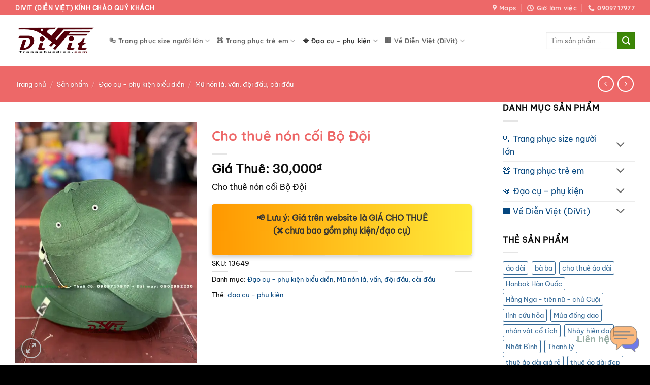

--- FILE ---
content_type: text/html; charset=UTF-8
request_url: https://trangphucdien.com/san-pham/cho-thue-non-coi-bo-doi/
body_size: 40430
content:
<!DOCTYPE html>
<html lang="vi" class="loading-site no-js">
<head>
	<meta charset="UTF-8" />
	<link rel="profile" href="http://gmpg.org/xfn/11" />
	<link rel="pingback" href="https://trangphucdien.com/xmlrpc.php" />

	<script>(function(html){html.className = html.className.replace(/\bno-js\b/,'js')})(document.documentElement);</script>
<meta name='robots' content='index, follow, max-image-preview:large, max-snippet:-1, max-video-preview:-1' />
<meta name="viewport" content="width=device-width, initial-scale=1" /><script>window._wca = window._wca || [];</script>
<!-- Jetpack Site Verification Tags -->
<meta name="google-site-verification" content="HD8RrqaIdeuNFoobpA78UHNkfDWBaW8ruSRD3kjVe20" />

	<!-- This site is optimized with the Yoast SEO plugin v26.7 - https://yoast.com/wordpress/plugins/seo/ -->
	<title>Cho thuê nón cối Bộ Đội - Trang phục biểu diễn DiVit</title>
	<meta name="description" content="Cho thuê nón cối Bộ Đội" />
	<link rel="canonical" href="https://trangphucdien.com/san-pham/cho-thue-non-coi-bo-doi/" />
	<meta property="og:locale" content="vi_VN" />
	<meta property="og:type" content="article" />
	<meta property="og:title" content="Cho thuê nón cối Bộ Đội - Trang phục biểu diễn DiVit" />
	<meta property="og:description" content="Cho thuê nón cối Bộ Đội" />
	<meta property="og:url" content="https://trangphucdien.com/san-pham/cho-thue-non-coi-bo-doi/" />
	<meta property="og:site_name" content="Trang phục biểu diễn DiVit" />
	<meta property="article:modified_time" content="2024-10-16T08:21:08+00:00" />
	<meta property="og:image" content="https://trangphucdien.com/wp-content/uploads/2024/04/thue-non-coi-bo-doi.jpg" />
	<meta property="og:image:width" content="1000" />
	<meta property="og:image:height" content="1333" />
	<meta property="og:image:type" content="image/jpeg" />
	<meta name="twitter:card" content="summary_large_image" />
	<meta name="twitter:site" content="@trangphucdien90" />
	<meta name="twitter:label1" content="Ước tính thời gian đọc" />
	<meta name="twitter:data1" content="1 phút" />
	<script type="application/ld+json" class="yoast-schema-graph">{"@context":"https://schema.org","@graph":[{"@type":"WebPage","@id":"https://trangphucdien.com/san-pham/cho-thue-non-coi-bo-doi/","url":"https://trangphucdien.com/san-pham/cho-thue-non-coi-bo-doi/","name":"Cho thuê nón cối Bộ Đội - Trang phục biểu diễn DiVit","isPartOf":{"@id":"https://trangphucdien.com/#website"},"primaryImageOfPage":{"@id":"https://trangphucdien.com/san-pham/cho-thue-non-coi-bo-doi/#primaryimage"},"image":{"@id":"https://trangphucdien.com/san-pham/cho-thue-non-coi-bo-doi/#primaryimage"},"thumbnailUrl":"https://i0.wp.com/trangphucdien.com/wp-content/uploads/2024/04/thue-non-coi-bo-doi.jpg?fit=1000%2C1333&ssl=1","datePublished":"2024-04-12T02:20:38+00:00","dateModified":"2024-10-16T08:21:08+00:00","description":"Cho thuê nón cối Bộ Đội","breadcrumb":{"@id":"https://trangphucdien.com/san-pham/cho-thue-non-coi-bo-doi/#breadcrumb"},"inLanguage":"vi","potentialAction":[{"@type":"ReadAction","target":["https://trangphucdien.com/san-pham/cho-thue-non-coi-bo-doi/"]}]},{"@type":"ImageObject","inLanguage":"vi","@id":"https://trangphucdien.com/san-pham/cho-thue-non-coi-bo-doi/#primaryimage","url":"https://i0.wp.com/trangphucdien.com/wp-content/uploads/2024/04/thue-non-coi-bo-doi.jpg?fit=1000%2C1333&ssl=1","contentUrl":"https://i0.wp.com/trangphucdien.com/wp-content/uploads/2024/04/thue-non-coi-bo-doi.jpg?fit=1000%2C1333&ssl=1","width":1000,"height":1333,"caption":"thue-non-coi-bo-doi"},{"@type":"BreadcrumbList","@id":"https://trangphucdien.com/san-pham/cho-thue-non-coi-bo-doi/#breadcrumb","itemListElement":[{"@type":"ListItem","position":1,"name":"Trang chủ","item":"https://trangphucdien.com/"},{"@type":"ListItem","position":2,"name":"Sản phẩm","item":"https://trangphucdien.com/san-pham/"},{"@type":"ListItem","position":3,"name":"Đạo cụ - phụ kiện biểu diễn","item":"https://trangphucdien.com/danh-muc/dao-cu-bieu-dien-linh-vat-phu-kien/"},{"@type":"ListItem","position":4,"name":"Mũ nón lá, vấn, đội đầu, cài đầu","item":"https://trangphucdien.com/danh-muc/dao-cu-bieu-dien-linh-vat-phu-kien/mu-non-la-van-doi-dau-cai-dau/"},{"@type":"ListItem","position":5,"name":"Cho thuê nón cối Bộ Đội"}]},{"@type":"WebSite","@id":"https://trangphucdien.com/#website","url":"https://trangphucdien.com/","name":"Trang phục biểu diễn DiVit","description":"Trang phục biểu diễn DiVit","publisher":{"@id":"https://trangphucdien.com/#/schema/person/8909da3dd551b613ce5d9d018a7e2fee"},"potentialAction":[{"@type":"SearchAction","target":{"@type":"EntryPoint","urlTemplate":"https://trangphucdien.com/?s={search_term_string}"},"query-input":{"@type":"PropertyValueSpecification","valueRequired":true,"valueName":"search_term_string"}}],"inLanguage":"vi"},{"@type":["Person","Organization"],"@id":"https://trangphucdien.com/#/schema/person/8909da3dd551b613ce5d9d018a7e2fee","name":"DiVit","image":{"@type":"ImageObject","inLanguage":"vi","@id":"https://trangphucdien.com/#/schema/person/image/","url":"https://i0.wp.com/trangphucdien.com/wp-content/uploads/2022/08/logodivit-chimhacdo.png?fit=2560%2C1101&ssl=1","contentUrl":"https://i0.wp.com/trangphucdien.com/wp-content/uploads/2022/08/logodivit-chimhacdo.png?fit=2560%2C1101&ssl=1","width":2560,"height":1101,"caption":"DiVit"},"logo":{"@id":"https://trangphucdien.com/#/schema/person/image/"},"sameAs":["https://trangphucdien.com"]}]}</script>
	<!-- / Yoast SEO plugin. -->


<link rel='dns-prefetch' href='//stats.wp.com' />
<link rel='preconnect' href='//i0.wp.com' />
<link rel='preconnect' href='//c0.wp.com' />
<link rel='prefetch' href='https://trangphucdien.com/wp-content/themes/flatsome/assets/js/flatsome.js?ver=e2eddd6c228105dac048' />
<link rel='prefetch' href='https://trangphucdien.com/wp-content/themes/flatsome/assets/js/chunk.slider.js?ver=3.20.4' />
<link rel='prefetch' href='https://trangphucdien.com/wp-content/themes/flatsome/assets/js/chunk.popups.js?ver=3.20.4' />
<link rel='prefetch' href='https://trangphucdien.com/wp-content/themes/flatsome/assets/js/chunk.tooltips.js?ver=3.20.4' />
<link rel='prefetch' href='https://trangphucdien.com/wp-content/themes/flatsome/assets/js/woocommerce.js?ver=1c9be63d628ff7c3ff4c' />
<link rel="alternate" type="application/rss+xml" title="Dòng thông tin Trang phục biểu diễn DiVit &raquo;" href="https://trangphucdien.com/feed/" />
<link rel="alternate" type="application/rss+xml" title="Trang phục biểu diễn DiVit &raquo; Dòng bình luận" href="https://trangphucdien.com/comments/feed/" />
<link rel="alternate" type="application/rss+xml" title="Trang phục biểu diễn DiVit &raquo; Cho thuê nón cối Bộ Đội Dòng bình luận" href="https://trangphucdien.com/san-pham/cho-thue-non-coi-bo-doi/feed/" />
<link rel="alternate" title="oNhúng (JSON)" type="application/json+oembed" href="https://trangphucdien.com/wp-json/oembed/1.0/embed?url=https%3A%2F%2Ftrangphucdien.com%2Fsan-pham%2Fcho-thue-non-coi-bo-doi%2F" />
<link rel="alternate" title="oNhúng (XML)" type="text/xml+oembed" href="https://trangphucdien.com/wp-json/oembed/1.0/embed?url=https%3A%2F%2Ftrangphucdien.com%2Fsan-pham%2Fcho-thue-non-coi-bo-doi%2F&#038;format=xml" />
<style id='wp-img-auto-sizes-contain-inline-css' type='text/css'>
img:is([sizes=auto i],[sizes^="auto," i]){contain-intrinsic-size:3000px 1500px}
/*# sourceURL=wp-img-auto-sizes-contain-inline-css */
</style>

<link rel='stylesheet' id='jetpack_related-posts-css' href='https://c0.wp.com/p/jetpack/15.4/modules/related-posts/related-posts.css' type='text/css' media='all' />
<style id='wp-emoji-styles-inline-css' type='text/css'>

	img.wp-smiley, img.emoji {
		display: inline !important;
		border: none !important;
		box-shadow: none !important;
		height: 1em !important;
		width: 1em !important;
		margin: 0 0.07em !important;
		vertical-align: -0.1em !important;
		background: none !important;
		padding: 0 !important;
	}
/*# sourceURL=wp-emoji-styles-inline-css */
</style>
<style id='wp-block-library-inline-css' type='text/css'>
:root{--wp-block-synced-color:#7a00df;--wp-block-synced-color--rgb:122,0,223;--wp-bound-block-color:var(--wp-block-synced-color);--wp-editor-canvas-background:#ddd;--wp-admin-theme-color:#007cba;--wp-admin-theme-color--rgb:0,124,186;--wp-admin-theme-color-darker-10:#006ba1;--wp-admin-theme-color-darker-10--rgb:0,107,160.5;--wp-admin-theme-color-darker-20:#005a87;--wp-admin-theme-color-darker-20--rgb:0,90,135;--wp-admin-border-width-focus:2px}@media (min-resolution:192dpi){:root{--wp-admin-border-width-focus:1.5px}}.wp-element-button{cursor:pointer}:root .has-very-light-gray-background-color{background-color:#eee}:root .has-very-dark-gray-background-color{background-color:#313131}:root .has-very-light-gray-color{color:#eee}:root .has-very-dark-gray-color{color:#313131}:root .has-vivid-green-cyan-to-vivid-cyan-blue-gradient-background{background:linear-gradient(135deg,#00d084,#0693e3)}:root .has-purple-crush-gradient-background{background:linear-gradient(135deg,#34e2e4,#4721fb 50%,#ab1dfe)}:root .has-hazy-dawn-gradient-background{background:linear-gradient(135deg,#faaca8,#dad0ec)}:root .has-subdued-olive-gradient-background{background:linear-gradient(135deg,#fafae1,#67a671)}:root .has-atomic-cream-gradient-background{background:linear-gradient(135deg,#fdd79a,#004a59)}:root .has-nightshade-gradient-background{background:linear-gradient(135deg,#330968,#31cdcf)}:root .has-midnight-gradient-background{background:linear-gradient(135deg,#020381,#2874fc)}:root{--wp--preset--font-size--normal:16px;--wp--preset--font-size--huge:42px}.has-regular-font-size{font-size:1em}.has-larger-font-size{font-size:2.625em}.has-normal-font-size{font-size:var(--wp--preset--font-size--normal)}.has-huge-font-size{font-size:var(--wp--preset--font-size--huge)}.has-text-align-center{text-align:center}.has-text-align-left{text-align:left}.has-text-align-right{text-align:right}.has-fit-text{white-space:nowrap!important}#end-resizable-editor-section{display:none}.aligncenter{clear:both}.items-justified-left{justify-content:flex-start}.items-justified-center{justify-content:center}.items-justified-right{justify-content:flex-end}.items-justified-space-between{justify-content:space-between}.screen-reader-text{border:0;clip-path:inset(50%);height:1px;margin:-1px;overflow:hidden;padding:0;position:absolute;width:1px;word-wrap:normal!important}.screen-reader-text:focus{background-color:#ddd;clip-path:none;color:#444;display:block;font-size:1em;height:auto;left:5px;line-height:normal;padding:15px 23px 14px;text-decoration:none;top:5px;width:auto;z-index:100000}html :where(.has-border-color){border-style:solid}html :where([style*=border-top-color]){border-top-style:solid}html :where([style*=border-right-color]){border-right-style:solid}html :where([style*=border-bottom-color]){border-bottom-style:solid}html :where([style*=border-left-color]){border-left-style:solid}html :where([style*=border-width]){border-style:solid}html :where([style*=border-top-width]){border-top-style:solid}html :where([style*=border-right-width]){border-right-style:solid}html :where([style*=border-bottom-width]){border-bottom-style:solid}html :where([style*=border-left-width]){border-left-style:solid}html :where(img[class*=wp-image-]){height:auto;max-width:100%}:where(figure){margin:0 0 1em}html :where(.is-position-sticky){--wp-admin--admin-bar--position-offset:var(--wp-admin--admin-bar--height,0px)}@media screen and (max-width:600px){html :where(.is-position-sticky){--wp-admin--admin-bar--position-offset:0px}}

/*# sourceURL=wp-block-library-inline-css */
</style><link rel='stylesheet' id='wc-blocks-style-css' href='https://c0.wp.com/p/woocommerce/10.4.3/assets/client/blocks/wc-blocks.css' type='text/css' media='all' />
<style id='global-styles-inline-css' type='text/css'>
:root{--wp--preset--aspect-ratio--square: 1;--wp--preset--aspect-ratio--4-3: 4/3;--wp--preset--aspect-ratio--3-4: 3/4;--wp--preset--aspect-ratio--3-2: 3/2;--wp--preset--aspect-ratio--2-3: 2/3;--wp--preset--aspect-ratio--16-9: 16/9;--wp--preset--aspect-ratio--9-16: 9/16;--wp--preset--color--black: #000000;--wp--preset--color--cyan-bluish-gray: #abb8c3;--wp--preset--color--white: #ffffff;--wp--preset--color--pale-pink: #f78da7;--wp--preset--color--vivid-red: #cf2e2e;--wp--preset--color--luminous-vivid-orange: #ff6900;--wp--preset--color--luminous-vivid-amber: #fcb900;--wp--preset--color--light-green-cyan: #7bdcb5;--wp--preset--color--vivid-green-cyan: #00d084;--wp--preset--color--pale-cyan-blue: #8ed1fc;--wp--preset--color--vivid-cyan-blue: #0693e3;--wp--preset--color--vivid-purple: #9b51e0;--wp--preset--color--primary: #ed6868;--wp--preset--color--secondary: #3c8707;--wp--preset--color--success: #0d79d7;--wp--preset--color--alert: #b20000;--wp--preset--gradient--vivid-cyan-blue-to-vivid-purple: linear-gradient(135deg,rgb(6,147,227) 0%,rgb(155,81,224) 100%);--wp--preset--gradient--light-green-cyan-to-vivid-green-cyan: linear-gradient(135deg,rgb(122,220,180) 0%,rgb(0,208,130) 100%);--wp--preset--gradient--luminous-vivid-amber-to-luminous-vivid-orange: linear-gradient(135deg,rgb(252,185,0) 0%,rgb(255,105,0) 100%);--wp--preset--gradient--luminous-vivid-orange-to-vivid-red: linear-gradient(135deg,rgb(255,105,0) 0%,rgb(207,46,46) 100%);--wp--preset--gradient--very-light-gray-to-cyan-bluish-gray: linear-gradient(135deg,rgb(238,238,238) 0%,rgb(169,184,195) 100%);--wp--preset--gradient--cool-to-warm-spectrum: linear-gradient(135deg,rgb(74,234,220) 0%,rgb(151,120,209) 20%,rgb(207,42,186) 40%,rgb(238,44,130) 60%,rgb(251,105,98) 80%,rgb(254,248,76) 100%);--wp--preset--gradient--blush-light-purple: linear-gradient(135deg,rgb(255,206,236) 0%,rgb(152,150,240) 100%);--wp--preset--gradient--blush-bordeaux: linear-gradient(135deg,rgb(254,205,165) 0%,rgb(254,45,45) 50%,rgb(107,0,62) 100%);--wp--preset--gradient--luminous-dusk: linear-gradient(135deg,rgb(255,203,112) 0%,rgb(199,81,192) 50%,rgb(65,88,208) 100%);--wp--preset--gradient--pale-ocean: linear-gradient(135deg,rgb(255,245,203) 0%,rgb(182,227,212) 50%,rgb(51,167,181) 100%);--wp--preset--gradient--electric-grass: linear-gradient(135deg,rgb(202,248,128) 0%,rgb(113,206,126) 100%);--wp--preset--gradient--midnight: linear-gradient(135deg,rgb(2,3,129) 0%,rgb(40,116,252) 100%);--wp--preset--font-size--small: 13px;--wp--preset--font-size--medium: 20px;--wp--preset--font-size--large: 36px;--wp--preset--font-size--x-large: 42px;--wp--preset--spacing--20: 0.44rem;--wp--preset--spacing--30: 0.67rem;--wp--preset--spacing--40: 1rem;--wp--preset--spacing--50: 1.5rem;--wp--preset--spacing--60: 2.25rem;--wp--preset--spacing--70: 3.38rem;--wp--preset--spacing--80: 5.06rem;--wp--preset--shadow--natural: 6px 6px 9px rgba(0, 0, 0, 0.2);--wp--preset--shadow--deep: 12px 12px 50px rgba(0, 0, 0, 0.4);--wp--preset--shadow--sharp: 6px 6px 0px rgba(0, 0, 0, 0.2);--wp--preset--shadow--outlined: 6px 6px 0px -3px rgb(255, 255, 255), 6px 6px rgb(0, 0, 0);--wp--preset--shadow--crisp: 6px 6px 0px rgb(0, 0, 0);}:where(body) { margin: 0; }.wp-site-blocks > .alignleft { float: left; margin-right: 2em; }.wp-site-blocks > .alignright { float: right; margin-left: 2em; }.wp-site-blocks > .aligncenter { justify-content: center; margin-left: auto; margin-right: auto; }:where(.is-layout-flex){gap: 0.5em;}:where(.is-layout-grid){gap: 0.5em;}.is-layout-flow > .alignleft{float: left;margin-inline-start: 0;margin-inline-end: 2em;}.is-layout-flow > .alignright{float: right;margin-inline-start: 2em;margin-inline-end: 0;}.is-layout-flow > .aligncenter{margin-left: auto !important;margin-right: auto !important;}.is-layout-constrained > .alignleft{float: left;margin-inline-start: 0;margin-inline-end: 2em;}.is-layout-constrained > .alignright{float: right;margin-inline-start: 2em;margin-inline-end: 0;}.is-layout-constrained > .aligncenter{margin-left: auto !important;margin-right: auto !important;}.is-layout-constrained > :where(:not(.alignleft):not(.alignright):not(.alignfull)){margin-left: auto !important;margin-right: auto !important;}body .is-layout-flex{display: flex;}.is-layout-flex{flex-wrap: wrap;align-items: center;}.is-layout-flex > :is(*, div){margin: 0;}body .is-layout-grid{display: grid;}.is-layout-grid > :is(*, div){margin: 0;}body{padding-top: 0px;padding-right: 0px;padding-bottom: 0px;padding-left: 0px;}a:where(:not(.wp-element-button)){text-decoration: none;}:root :where(.wp-element-button, .wp-block-button__link){background-color: #32373c;border-width: 0;color: #fff;font-family: inherit;font-size: inherit;font-style: inherit;font-weight: inherit;letter-spacing: inherit;line-height: inherit;padding-top: calc(0.667em + 2px);padding-right: calc(1.333em + 2px);padding-bottom: calc(0.667em + 2px);padding-left: calc(1.333em + 2px);text-decoration: none;text-transform: inherit;}.has-black-color{color: var(--wp--preset--color--black) !important;}.has-cyan-bluish-gray-color{color: var(--wp--preset--color--cyan-bluish-gray) !important;}.has-white-color{color: var(--wp--preset--color--white) !important;}.has-pale-pink-color{color: var(--wp--preset--color--pale-pink) !important;}.has-vivid-red-color{color: var(--wp--preset--color--vivid-red) !important;}.has-luminous-vivid-orange-color{color: var(--wp--preset--color--luminous-vivid-orange) !important;}.has-luminous-vivid-amber-color{color: var(--wp--preset--color--luminous-vivid-amber) !important;}.has-light-green-cyan-color{color: var(--wp--preset--color--light-green-cyan) !important;}.has-vivid-green-cyan-color{color: var(--wp--preset--color--vivid-green-cyan) !important;}.has-pale-cyan-blue-color{color: var(--wp--preset--color--pale-cyan-blue) !important;}.has-vivid-cyan-blue-color{color: var(--wp--preset--color--vivid-cyan-blue) !important;}.has-vivid-purple-color{color: var(--wp--preset--color--vivid-purple) !important;}.has-primary-color{color: var(--wp--preset--color--primary) !important;}.has-secondary-color{color: var(--wp--preset--color--secondary) !important;}.has-success-color{color: var(--wp--preset--color--success) !important;}.has-alert-color{color: var(--wp--preset--color--alert) !important;}.has-black-background-color{background-color: var(--wp--preset--color--black) !important;}.has-cyan-bluish-gray-background-color{background-color: var(--wp--preset--color--cyan-bluish-gray) !important;}.has-white-background-color{background-color: var(--wp--preset--color--white) !important;}.has-pale-pink-background-color{background-color: var(--wp--preset--color--pale-pink) !important;}.has-vivid-red-background-color{background-color: var(--wp--preset--color--vivid-red) !important;}.has-luminous-vivid-orange-background-color{background-color: var(--wp--preset--color--luminous-vivid-orange) !important;}.has-luminous-vivid-amber-background-color{background-color: var(--wp--preset--color--luminous-vivid-amber) !important;}.has-light-green-cyan-background-color{background-color: var(--wp--preset--color--light-green-cyan) !important;}.has-vivid-green-cyan-background-color{background-color: var(--wp--preset--color--vivid-green-cyan) !important;}.has-pale-cyan-blue-background-color{background-color: var(--wp--preset--color--pale-cyan-blue) !important;}.has-vivid-cyan-blue-background-color{background-color: var(--wp--preset--color--vivid-cyan-blue) !important;}.has-vivid-purple-background-color{background-color: var(--wp--preset--color--vivid-purple) !important;}.has-primary-background-color{background-color: var(--wp--preset--color--primary) !important;}.has-secondary-background-color{background-color: var(--wp--preset--color--secondary) !important;}.has-success-background-color{background-color: var(--wp--preset--color--success) !important;}.has-alert-background-color{background-color: var(--wp--preset--color--alert) !important;}.has-black-border-color{border-color: var(--wp--preset--color--black) !important;}.has-cyan-bluish-gray-border-color{border-color: var(--wp--preset--color--cyan-bluish-gray) !important;}.has-white-border-color{border-color: var(--wp--preset--color--white) !important;}.has-pale-pink-border-color{border-color: var(--wp--preset--color--pale-pink) !important;}.has-vivid-red-border-color{border-color: var(--wp--preset--color--vivid-red) !important;}.has-luminous-vivid-orange-border-color{border-color: var(--wp--preset--color--luminous-vivid-orange) !important;}.has-luminous-vivid-amber-border-color{border-color: var(--wp--preset--color--luminous-vivid-amber) !important;}.has-light-green-cyan-border-color{border-color: var(--wp--preset--color--light-green-cyan) !important;}.has-vivid-green-cyan-border-color{border-color: var(--wp--preset--color--vivid-green-cyan) !important;}.has-pale-cyan-blue-border-color{border-color: var(--wp--preset--color--pale-cyan-blue) !important;}.has-vivid-cyan-blue-border-color{border-color: var(--wp--preset--color--vivid-cyan-blue) !important;}.has-vivid-purple-border-color{border-color: var(--wp--preset--color--vivid-purple) !important;}.has-primary-border-color{border-color: var(--wp--preset--color--primary) !important;}.has-secondary-border-color{border-color: var(--wp--preset--color--secondary) !important;}.has-success-border-color{border-color: var(--wp--preset--color--success) !important;}.has-alert-border-color{border-color: var(--wp--preset--color--alert) !important;}.has-vivid-cyan-blue-to-vivid-purple-gradient-background{background: var(--wp--preset--gradient--vivid-cyan-blue-to-vivid-purple) !important;}.has-light-green-cyan-to-vivid-green-cyan-gradient-background{background: var(--wp--preset--gradient--light-green-cyan-to-vivid-green-cyan) !important;}.has-luminous-vivid-amber-to-luminous-vivid-orange-gradient-background{background: var(--wp--preset--gradient--luminous-vivid-amber-to-luminous-vivid-orange) !important;}.has-luminous-vivid-orange-to-vivid-red-gradient-background{background: var(--wp--preset--gradient--luminous-vivid-orange-to-vivid-red) !important;}.has-very-light-gray-to-cyan-bluish-gray-gradient-background{background: var(--wp--preset--gradient--very-light-gray-to-cyan-bluish-gray) !important;}.has-cool-to-warm-spectrum-gradient-background{background: var(--wp--preset--gradient--cool-to-warm-spectrum) !important;}.has-blush-light-purple-gradient-background{background: var(--wp--preset--gradient--blush-light-purple) !important;}.has-blush-bordeaux-gradient-background{background: var(--wp--preset--gradient--blush-bordeaux) !important;}.has-luminous-dusk-gradient-background{background: var(--wp--preset--gradient--luminous-dusk) !important;}.has-pale-ocean-gradient-background{background: var(--wp--preset--gradient--pale-ocean) !important;}.has-electric-grass-gradient-background{background: var(--wp--preset--gradient--electric-grass) !important;}.has-midnight-gradient-background{background: var(--wp--preset--gradient--midnight) !important;}.has-small-font-size{font-size: var(--wp--preset--font-size--small) !important;}.has-medium-font-size{font-size: var(--wp--preset--font-size--medium) !important;}.has-large-font-size{font-size: var(--wp--preset--font-size--large) !important;}.has-x-large-font-size{font-size: var(--wp--preset--font-size--x-large) !important;}
/*# sourceURL=global-styles-inline-css */
</style>

<link rel='stylesheet' id='photoswipe-css' href='https://c0.wp.com/p/woocommerce/10.4.3/assets/css/photoswipe/photoswipe.min.css' type='text/css' media='all' />
<link rel='stylesheet' id='photoswipe-default-skin-css' href='https://c0.wp.com/p/woocommerce/10.4.3/assets/css/photoswipe/default-skin/default-skin.min.css' type='text/css' media='all' />
<style id='woocommerce-inline-inline-css' type='text/css'>
.woocommerce form .form-row .required { visibility: visible; }
/*# sourceURL=woocommerce-inline-inline-css */
</style>
<link rel='stylesheet' id='flatsome-main-css' href='https://trangphucdien.com/wp-content/themes/flatsome/assets/css/flatsome.css?ver=3.20.4' type='text/css' media='all' />
<style id='flatsome-main-inline-css' type='text/css'>
@font-face {
				font-family: "fl-icons";
				font-display: block;
				src: url(https://trangphucdien.com/wp-content/themes/flatsome/assets/css/icons/fl-icons.eot?v=3.20.4);
				src:
					url(https://trangphucdien.com/wp-content/themes/flatsome/assets/css/icons/fl-icons.eot#iefix?v=3.20.4) format("embedded-opentype"),
					url(https://trangphucdien.com/wp-content/themes/flatsome/assets/css/icons/fl-icons.woff2?v=3.20.4) format("woff2"),
					url(https://trangphucdien.com/wp-content/themes/flatsome/assets/css/icons/fl-icons.ttf?v=3.20.4) format("truetype"),
					url(https://trangphucdien.com/wp-content/themes/flatsome/assets/css/icons/fl-icons.woff?v=3.20.4) format("woff"),
					url(https://trangphucdien.com/wp-content/themes/flatsome/assets/css/icons/fl-icons.svg?v=3.20.4#fl-icons) format("svg");
			}
/*# sourceURL=flatsome-main-inline-css */
</style>
<link rel='stylesheet' id='flatsome-shop-css' href='https://trangphucdien.com/wp-content/themes/flatsome/assets/css/flatsome-shop.css?ver=3.20.4' type='text/css' media='all' />
<link rel='stylesheet' id='flatsome-style-css' href='https://trangphucdien.com/wp-content/themes/flatsome-child/style.css?ver=3.0' type='text/css' media='all' />
<script type="text/javascript" id="jetpack_related-posts-js-extra">
/* <![CDATA[ */
var related_posts_js_options = {"post_heading":"h4"};
//# sourceURL=jetpack_related-posts-js-extra
/* ]]> */
</script>
<script type="text/javascript" src="https://c0.wp.com/p/jetpack/15.4/_inc/build/related-posts/related-posts.min.js" id="jetpack_related-posts-js"></script>
<script type="text/javascript" src="https://c0.wp.com/p/woocommerce/10.4.3/assets/js/photoswipe/photoswipe.min.js" id="wc-photoswipe-js" defer="defer" data-wp-strategy="defer"></script>
<script type="text/javascript" src="https://c0.wp.com/p/woocommerce/10.4.3/assets/js/photoswipe/photoswipe-ui-default.min.js" id="wc-photoswipe-ui-default-js" defer="defer" data-wp-strategy="defer"></script>
<script type="text/javascript" src="https://c0.wp.com/c/6.9/wp-includes/js/jquery/jquery.min.js" id="jquery-core-js"></script>
<script type="text/javascript" src="https://c0.wp.com/c/6.9/wp-includes/js/jquery/jquery-migrate.min.js" id="jquery-migrate-js"></script>
<script type="text/javascript" id="wc-single-product-js-extra">
/* <![CDATA[ */
var wc_single_product_params = {"i18n_required_rating_text":"Vui l\u00f2ng ch\u1ecdn m\u1ed9t m\u1ee9c \u0111\u00e1nh gi\u00e1","i18n_rating_options":["1 tr\u00ean 5 sao","2 tr\u00ean 5 sao","3 tr\u00ean 5 sao","4 tr\u00ean 5 sao","5 tr\u00ean 5 sao"],"i18n_product_gallery_trigger_text":"Xem th\u01b0 vi\u1ec7n \u1ea3nh to\u00e0n m\u00e0n h\u00ecnh","review_rating_required":"no","flexslider":{"rtl":false,"animation":"slide","smoothHeight":true,"directionNav":false,"controlNav":"thumbnails","slideshow":false,"animationSpeed":500,"animationLoop":false,"allowOneSlide":false},"zoom_enabled":"","zoom_options":[],"photoswipe_enabled":"1","photoswipe_options":{"shareEl":false,"closeOnScroll":false,"history":false,"hideAnimationDuration":0,"showAnimationDuration":0},"flexslider_enabled":""};
//# sourceURL=wc-single-product-js-extra
/* ]]> */
</script>
<script type="text/javascript" src="https://c0.wp.com/p/woocommerce/10.4.3/assets/js/frontend/single-product.min.js" id="wc-single-product-js" defer="defer" data-wp-strategy="defer"></script>
<script type="text/javascript" src="https://c0.wp.com/p/woocommerce/10.4.3/assets/js/jquery-blockui/jquery.blockUI.min.js" id="wc-jquery-blockui-js" data-wp-strategy="defer"></script>
<script type="text/javascript" src="https://c0.wp.com/p/woocommerce/10.4.3/assets/js/js-cookie/js.cookie.min.js" id="wc-js-cookie-js" data-wp-strategy="defer"></script>
<script type="text/javascript" src="https://stats.wp.com/s-202603.js" id="woocommerce-analytics-js" defer="defer" data-wp-strategy="defer"></script>
<link rel="https://api.w.org/" href="https://trangphucdien.com/wp-json/" /><link rel="alternate" title="JSON" type="application/json" href="https://trangphucdien.com/wp-json/wp/v2/product/13649" /><link rel="EditURI" type="application/rsd+xml" title="RSD" href="https://trangphucdien.com/xmlrpc.php?rsd" />
<meta name="generator" content="WordPress 6.9" />
<meta name="generator" content="WooCommerce 10.4.3" />
    <style>
        .msc-floating-chat {
            position: fixed;
            bottom: 20px;
            right: 20px;
            z-index: 9999;
            font-family: Arial, sans-serif;
            display: flex;
            flex-direction: column-reverse;
            align-items: flex-end; /* Căn phải để thẳng hàng với icon chat */
        }
        .msc-main-button {
            display: flex;
            align-items: center;
            gap: 8px;
            cursor: pointer;
            outline: none;
            padding: 0;
            background: transparent;
            border: none;
            border-radius: 0;
            animation: blink 1.5s infinite, pulse 2s infinite, heartbeat 1.5s infinite;
            transition: transform 0.3s ease;
        }
        .msc-main-icon {
            width: 60px;
            height: 60px;
        }
        .msc-main-text {
            font-size: 18px;
            font-weight: bold;
            animation: colorchange 3s infinite ease-in-out;
        }
        @keyframes colorchange {
            0%, 100% { color: #0073aa; }
            50% { color: #ff8c00; }
        }
        @keyframes blink {
            0%, 100% { opacity: 1; }
            50% { opacity: 0.5; }
        }
        @keyframes pulse {
            0% { transform: scale(1); }
            50% { transform: scale(1.05); }
            100% { transform: scale(1); }
        }
        @keyframes heartbeat {
            0%, 33% { transform: scale(1.1); }
            16%, 50% { transform: scale(1); }
            66%, 100% { transform: scale(1); }
        }
        .msc-chat-options {
            list-style: none;
            padding: 0;
            margin: 10px 0 0 0;
            display: none;
            flex-direction: column;
            align-items: center;
            gap: 10px;
            position: absolute;
            bottom: 70px;
            right: 0; /* Căn phải để thẳng hàng với icon chat */
        }
        .msc-chat-options.show {
            display: flex;
        }
        .msc-chat-options li {
            transition: transform 0.3s ease, opacity 0.3s ease;
        }
        .msc-chat-options:not(.show) li {
            transform: scale(0.5) translateY(50px);
            opacity: 0;
        }
        .msc-chat-options.show li {
            animation: dropAndBounce 0.6s ease forwards;
        }
        .msc-chat-options.hiding li {
            animation: hideAndSink 0.4s ease forwards;
        }
        @keyframes dropAndBounce {
            0% {
                transform: translateY(-100px);
                opacity: 0;
            }
            60% {
                transform: translateY(10px);
                opacity: 1;
            }
            100% {
                transform: translateY(0);
                opacity: 1;
            }
        }
        @keyframes hideAndSink {
            0% {
                transform: translateY(0);
                opacity: 1;
            }
            100% {
                transform: scale(0.5) translateY(50px);
                opacity: 0;
            }
        }
        .msc-chat-options li a {
            position: relative;
            display: flex;
            align-items: center;
            justify-content: center;
            width: 60px;
            height: 60px;
            border-radius: 50%;
            background: rgba(255, 255, 255, 0.8);
            box-shadow: 0 2px 6px rgba(0,0,0,0.2);
            transition: transform 0.3s ease;
        }
        .msc-chat-options li a:hover {
            transform: rotate(360deg);
        }
        .msc-option-icon {
            width: 36px;
            height: 36px;
        }
        .msc-chat-options li a::after {
            content: attr(data-tooltip);
            position: absolute;
            top: 50%;
            right: 100%;
            transform: translateY(-50%) translateX(-10px);
            background: rgba(0, 0, 0, 0.8);
            color: #fff;
            padding: 4px 8px;
            border-radius: 4px;
            font-size: 12px;
            white-space: nowrap;
            opacity: 0;
            visibility: hidden;
            transition: opacity 0.3s ease;
        }
        .msc-chat-options li a:hover::after {
            opacity: 1;
            visibility: visible;
        }
        .msc-close-arrow {
            cursor: pointer;
            position: relative;
        }
        .msc-arrow-down {
            display: flex;
            justify-content: center;
            align-items: center;
            transition: transform 0.3s ease;
        }
        .msc-arrow-down img {
            width: 24px;
            height: 24px;
        }
        .msc-arrow-down:hover {
            transform: scale(1.2);
        }
        .msc-arrow-tooltip {
            position: absolute;
            bottom: 100%;
            transform: translateY(-5px);
            background: rgba(0, 0, 0, 0.8);
            color: #fff;
            padding: 4px 8px;
            border-radius: 4px;
            font-size: 12px;
            white-space: nowrap;
            opacity: 0;
            visibility: hidden;
            transition: opacity 0.3s ease;
        }
        .msc-close-arrow:hover .msc-arrow-tooltip {
            opacity: 1;
            visibility: visible;
        }
    </style>
    <script>
        document.addEventListener('DOMContentLoaded', function() {
            const mainButton = document.querySelector('.msc-main-button');
            const chatOptions = document.querySelector('.msc-chat-options');
            const closeArrow = document.querySelector('.msc-close-arrow');

            // Hiển thị menu khi rê chuột hoặc chạm vào icon chính
            mainButton.addEventListener('mouseenter', function() {
                if (!chatOptions.classList.contains('show')) {
                    chatOptions.classList.add('show');
                }
            });

            // Hiển thị menu khi chạm trên mobile
            mainButton.addEventListener('touchstart', function(event) {
                event.stopPropagation();
                if (!chatOptions.classList.contains('show')) {
                    chatOptions.classList.add('show');
                }
            });

            // Ẩn menu khi click/chạm vào mũi tên
            closeArrow.addEventListener('click', function(event) {
                event.stopPropagation();
                chatOptions.classList.add('hiding');
                setTimeout(() => {
                    chatOptions.classList.remove('show', 'hiding');
                }, 400);
            });

            closeArrow.addEventListener('touchstart', function(event) {
                event.stopPropagation();
                chatOptions.classList.add('hiding');
                setTimeout(() => {
                    chatOptions.classList.remove('show', 'hiding');
                }, 400);
            });

            // Ẩn menu khi click/chạm ra ngoài
            document.addEventListener('click', function(event) {
                if (!mainButton.contains(event.target) && !chatOptions.contains(event.target)) {
                    if (chatOptions.classList.contains('show')) {
                        chatOptions.classList.add('hiding');
                        setTimeout(() => {
                            chatOptions.classList.remove('show', 'hiding');
                        }, 400);
                    }
                }
            });

            document.addEventListener('touchstart', function(event) {
                if (!mainButton.contains(event.target) && !chatOptions.contains(event.target)) {
                    if (chatOptions.classList.contains('show')) {
                        chatOptions.classList.add('hiding');
                        setTimeout(() => {
                            chatOptions.classList.remove('show', 'hiding');
                        }, 400);
                    }
                }
            });

            // Ẩn menu khi click/chạm vào một icon chat
            chatOptions.querySelectorAll('a').forEach(function(link) {
                link.addEventListener('click', function() {
                    chatOptions.classList.add('hiding');
                    setTimeout(() => {
                        chatOptions.classList.remove('show', 'hiding');
                    }, 400);
                });
            });
        });
    </script>
    	<style>img#wpstats{display:none}</style>
		<!-- Google tag (gtag.js) -->
<script async src="https://www.googletagmanager.com/gtag/js?id=G-V8LEWJE686"></script>
<script>
  window.dataLayer = window.dataLayer || [];
  function gtag(){dataLayer.push(arguments);}
  gtag('js', new Date());

  gtag('config', 'G-V8LEWJE686');
</script>
<!-- Google Tag Manager -->
<script>(function(w,d,s,l,i){w[l]=w[l]||[];w[l].push({'gtm.start':
new Date().getTime(),event:'gtm.js'});var f=d.getElementsByTagName(s)[0],
j=d.createElement(s),dl=l!='dataLayer'?'&l='+l:'';j.async=true;j.src=
'https://www.googletagmanager.com/gtm.js?id='+i+dl;f.parentNode.insertBefore(j,f);
})(window,document,'script','dataLayer','GTM-M56WVZ');</script>
<!-- End Google Tag Manager -->
	<noscript><style>.woocommerce-product-gallery{ opacity: 1 !important; }</style></noscript>
	<link rel="icon" href="https://i0.wp.com/trangphucdien.com/wp-content/uploads/2025/03/cropped-modernized_favilogo.png?fit=32%2C32&#038;ssl=1" sizes="32x32" />
<link rel="icon" href="https://i0.wp.com/trangphucdien.com/wp-content/uploads/2025/03/cropped-modernized_favilogo.png?fit=192%2C192&#038;ssl=1" sizes="192x192" />
<link rel="apple-touch-icon" href="https://i0.wp.com/trangphucdien.com/wp-content/uploads/2025/03/cropped-modernized_favilogo.png?fit=180%2C180&#038;ssl=1" />
<meta name="msapplication-TileImage" content="https://i0.wp.com/trangphucdien.com/wp-content/uploads/2025/03/cropped-modernized_favilogo.png?fit=270%2C270&#038;ssl=1" />
<style id="custom-css" type="text/css">:root {--primary-color: #ed6868;--fs-color-primary: #ed6868;--fs-color-secondary: #3c8707;--fs-color-success: #0d79d7;--fs-color-alert: #b20000;--fs-color-base: #0a0a0a;--fs-experimental-link-color: #05467e;--fs-experimental-link-color-hover: #339af4;}.tooltipster-base {--tooltip-color: #fff;--tooltip-bg-color: #000;}.off-canvas-right .mfp-content, .off-canvas-left .mfp-content {--drawer-width: 300px;}.off-canvas .mfp-content.off-canvas-cart {--drawer-width: 360px;}.container-width, .full-width .ubermenu-nav, .container, .row{max-width: 1250px}.row.row-collapse{max-width: 1220px}.row.row-small{max-width: 1242.5px}.row.row-large{max-width: 1280px}.header-main{height: 100px}#logo img{max-height: 100px}#logo{width:155px;}.stuck #logo img{padding:3px 0;}.header-bottom{min-height: 10px}.header-top{min-height: 30px}.transparent .header-main{height: 30px}.transparent #logo img{max-height: 30px}.has-transparent + .page-title:first-of-type,.has-transparent + #main > .page-title,.has-transparent + #main > div > .page-title,.has-transparent + #main .page-header-wrapper:first-of-type .page-title{padding-top: 60px;}.header.show-on-scroll,.stuck .header-main{height:70px!important}.stuck #logo img{max-height: 70px!important}.search-form{ width: 78%;}.header-bg-color {background-color: rgba(255,255,255,0.9)}.header-bottom {background-color: #f1f1f1}.top-bar-nav > li > a{line-height: 16px }.header-main .nav > li > a{line-height: 16px }.stuck .header-main .nav > li > a{line-height: 50px }.header-bottom-nav > li > a{line-height: 16px }@media (max-width: 549px) {.header-main{height: 70px}#logo img{max-height: 70px}}.nav-dropdown{border-radius:10px}.nav-dropdown{font-size:90%}h1,h2,h3,h4,h5,h6,.heading-font{color: #ed6868;}body{font-size: 100%;}@media screen and (max-width: 549px){body{font-size: 100%;}}body{font-family: "Be Vietnam Pro", sans-serif;}body {font-weight: 400;font-style: normal;}.nav > li > a {font-family: Quicksand, sans-serif;}.mobile-sidebar-levels-2 .nav > li > ul > li > a {font-family: Quicksand, sans-serif;}.nav > li > a,.mobile-sidebar-levels-2 .nav > li > ul > li > a {font-weight: 700;font-style: normal;}h1,h2,h3,h4,h5,h6,.heading-font, .off-canvas-center .nav-sidebar.nav-vertical > li > a{font-family: Quicksand, sans-serif;}h1,h2,h3,h4,h5,h6,.heading-font,.banner h1,.banner h2 {font-weight: 700;font-style: normal;}.alt-font{font-family: Signika, sans-serif;}.alt-font {font-weight: 300!important;font-style: normal!important;}button,.button{text-transform: none;}.nav > li > a, .links > li > a{text-transform: none;}.section-title span{text-transform: none;}.widget:where(:not(.widget_shopping_cart)) a{color: #073e87;}.widget:where(:not(.widget_shopping_cart)) a:hover{color: ;}.widget .tagcloud a:hover{border-color: ; background-color: ;}.shop-page-title.featured-title .title-overlay{background-color: #ed6868;}.has-equal-box-heights .box-image {padding-top: 157%;}.badge-inner.on-sale{background-color: #5d9a31}.badge-inner.new-bubble-auto{background-color: #e92f2f}.star-rating span:before,.star-rating:before, .woocommerce-page .star-rating:before, .stars a:hover:after, .stars a.active:after{color: #eeb720}ins .woocommerce-Price-amount { color: #ed6868; }@media screen and (min-width: 550px){.products .box-vertical .box-image{min-width: 247px!important;width: 247px!important;}}.footer-1{background-color: #002a30}.footer-2{background-color: #002a30}.absolute-footer, html{background-color: #000000}.nav-vertical-fly-out > li + li {border-top-width: 1px; border-top-style: solid;}.label-new.menu-item > a:after{content:"Mới";}.label-hot.menu-item > a:after{content:"Nổi bật";}.label-sale.menu-item > a:after{content:"Giảm giá";}.label-popular.menu-item > a:after{content:"Phổ biến";}</style><style id="kirki-inline-styles">/* vietnamese */
@font-face {
  font-family: 'Quicksand';
  font-style: normal;
  font-weight: 700;
  font-display: swap;
  src: url(https://trangphucdien.com/wp-content/fonts/quicksand/6xK-dSZaM9iE8KbpRA_LJ3z8mH9BOJvgkBgv58m-wi40.woff2) format('woff2');
  unicode-range: U+0102-0103, U+0110-0111, U+0128-0129, U+0168-0169, U+01A0-01A1, U+01AF-01B0, U+0300-0301, U+0303-0304, U+0308-0309, U+0323, U+0329, U+1EA0-1EF9, U+20AB;
}
/* latin-ext */
@font-face {
  font-family: 'Quicksand';
  font-style: normal;
  font-weight: 700;
  font-display: swap;
  src: url(https://trangphucdien.com/wp-content/fonts/quicksand/6xK-dSZaM9iE8KbpRA_LJ3z8mH9BOJvgkBgv58i-wi40.woff2) format('woff2');
  unicode-range: U+0100-02BA, U+02BD-02C5, U+02C7-02CC, U+02CE-02D7, U+02DD-02FF, U+0304, U+0308, U+0329, U+1D00-1DBF, U+1E00-1E9F, U+1EF2-1EFF, U+2020, U+20A0-20AB, U+20AD-20C0, U+2113, U+2C60-2C7F, U+A720-A7FF;
}
/* latin */
@font-face {
  font-family: 'Quicksand';
  font-style: normal;
  font-weight: 700;
  font-display: swap;
  src: url(https://trangphucdien.com/wp-content/fonts/quicksand/6xK-dSZaM9iE8KbpRA_LJ3z8mH9BOJvgkBgv58a-wg.woff2) format('woff2');
  unicode-range: U+0000-00FF, U+0131, U+0152-0153, U+02BB-02BC, U+02C6, U+02DA, U+02DC, U+0304, U+0308, U+0329, U+2000-206F, U+20AC, U+2122, U+2191, U+2193, U+2212, U+2215, U+FEFF, U+FFFD;
}/* vietnamese */
@font-face {
  font-family: 'Be Vietnam Pro';
  font-style: normal;
  font-weight: 400;
  font-display: swap;
  src: url(https://trangphucdien.com/wp-content/fonts/be-vietnam-pro/QdVPSTAyLFyeg_IDWvOJmVES_Hw4BXoKZA.woff2) format('woff2');
  unicode-range: U+0102-0103, U+0110-0111, U+0128-0129, U+0168-0169, U+01A0-01A1, U+01AF-01B0, U+0300-0301, U+0303-0304, U+0308-0309, U+0323, U+0329, U+1EA0-1EF9, U+20AB;
}
/* latin-ext */
@font-face {
  font-family: 'Be Vietnam Pro';
  font-style: normal;
  font-weight: 400;
  font-display: swap;
  src: url(https://trangphucdien.com/wp-content/fonts/be-vietnam-pro/QdVPSTAyLFyeg_IDWvOJmVES_Hw5BXoKZA.woff2) format('woff2');
  unicode-range: U+0100-02BA, U+02BD-02C5, U+02C7-02CC, U+02CE-02D7, U+02DD-02FF, U+0304, U+0308, U+0329, U+1D00-1DBF, U+1E00-1E9F, U+1EF2-1EFF, U+2020, U+20A0-20AB, U+20AD-20C0, U+2113, U+2C60-2C7F, U+A720-A7FF;
}
/* latin */
@font-face {
  font-family: 'Be Vietnam Pro';
  font-style: normal;
  font-weight: 400;
  font-display: swap;
  src: url(https://trangphucdien.com/wp-content/fonts/be-vietnam-pro/QdVPSTAyLFyeg_IDWvOJmVES_Hw3BXo.woff2) format('woff2');
  unicode-range: U+0000-00FF, U+0131, U+0152-0153, U+02BB-02BC, U+02C6, U+02DA, U+02DC, U+0304, U+0308, U+0329, U+2000-206F, U+20AC, U+2122, U+2191, U+2193, U+2212, U+2215, U+FEFF, U+FFFD;
}/* vietnamese */
@font-face {
  font-family: 'Signika';
  font-style: normal;
  font-weight: 300;
  font-display: swap;
  src: url(https://trangphucdien.com/wp-content/fonts/signika/vEF72_JTCgwQ5ejvMV0Ox_Kg1UwJ0tKfX4zNpD8E4ASzH1r93zuoxTkmst4.woff2) format('woff2');
  unicode-range: U+0102-0103, U+0110-0111, U+0128-0129, U+0168-0169, U+01A0-01A1, U+01AF-01B0, U+0300-0301, U+0303-0304, U+0308-0309, U+0323, U+0329, U+1EA0-1EF9, U+20AB;
}
/* latin-ext */
@font-face {
  font-family: 'Signika';
  font-style: normal;
  font-weight: 300;
  font-display: swap;
  src: url(https://trangphucdien.com/wp-content/fonts/signika/vEF72_JTCgwQ5ejvMV0Ox_Kg1UwJ0tKfX4zNpD8E4ASzH1r93zuoxDkmst4.woff2) format('woff2');
  unicode-range: U+0100-02BA, U+02BD-02C5, U+02C7-02CC, U+02CE-02D7, U+02DD-02FF, U+0304, U+0308, U+0329, U+1D00-1DBF, U+1E00-1E9F, U+1EF2-1EFF, U+2020, U+20A0-20AB, U+20AD-20C0, U+2113, U+2C60-2C7F, U+A720-A7FF;
}
/* latin */
@font-face {
  font-family: 'Signika';
  font-style: normal;
  font-weight: 300;
  font-display: swap;
  src: url(https://trangphucdien.com/wp-content/fonts/signika/vEF72_JTCgwQ5ejvMV0Ox_Kg1UwJ0tKfX4zNpD8E4ASzH1r93zuoyjkm.woff2) format('woff2');
  unicode-range: U+0000-00FF, U+0131, U+0152-0153, U+02BB-02BC, U+02C6, U+02DA, U+02DC, U+0304, U+0308, U+0329, U+2000-206F, U+20AC, U+2122, U+2191, U+2193, U+2212, U+2215, U+FEFF, U+FFFD;
}</style></head>

<body class="wp-singular product-template-default single single-product postid-13649 wp-custom-logo wp-theme-flatsome wp-child-theme-flatsome-child theme-flatsome woocommerce woocommerce-page woocommerce-no-js lightbox nav-dropdown-has-arrow nav-dropdown-has-shadow catalog-mode">

<!-- Google Tag Manager (noscript) -->
<noscript><iframe src="https://www.googletagmanager.com/ns.html?id=GTM-M56WVZ"
height="0" width="0" style="display:none;visibility:hidden"></iframe></noscript>
<!-- End Google Tag Manager (noscript) -->



<a class="skip-link screen-reader-text" href="#main">Bỏ qua nội dung</a>

<div id="wrapper">

	
	<header id="header" class="header has-sticky sticky-jump">
		<div class="header-wrapper">
			<div id="top-bar" class="header-top nav-dark">
    <div class="flex-row container">
      <div class="flex-col hide-for-medium flex-left">
          <ul class="nav nav-left medium-nav-center nav-small  nav-divided">
              <li class="html custom html_topbar_left"><strong class="uppercase">DiVit (Diễn Việt) kính chào quý khách</strong></li>          </ul>
      </div>

      <div class="flex-col hide-for-medium flex-center">
          <ul class="nav nav-center nav-small  nav-divided">
                        </ul>
      </div>

      <div class="flex-col hide-for-medium flex-right">
         <ul class="nav top-bar-nav nav-right nav-small  nav-divided">
              <li class="header-contact-wrapper">
		<ul id="header-contact" class="nav medium-nav-center nav-divided nav-uppercase header-contact">
					<li>
			  <a target="_blank" rel="noopener" href="https://maps.google.com/?q=https://tinyurl.com/duong-di-divit" title="https://tinyurl.com/duong-di-divit" class="tooltip">
			  	 <i class="icon-map-pin-fill" aria-hidden="true" style="font-size:13px;"></i>			     <span>
			     	Maps			     </span>
			  </a>
			</li>
			
			
						<li>
			  <a href="#" onclick="event.preventDefault()" class="tooltip" title="Giờ làm việc | 08h - 19h Thứ 2 - Thứ 7 hằng tuần.
Chủ Nhật vui lòng gọi hẹn trước khi đến. ">
			  	   <i class="icon-clock" aria-hidden="true" style="font-size:13px;"></i>			        <span>Giờ làm việc</span>
			  </a>
			 </li>
			
						<li>
			  <a href="tel:0909717977" class="tooltip" title="0909717977">
			     <i class="icon-phone" aria-hidden="true" style="font-size:13px;"></i>			      <span>0909717977</span>
			  </a>
			</li>
			
				</ul>
</li>
          </ul>
      </div>

            <div class="flex-col show-for-medium flex-grow">
          <ul class="nav nav-center nav-small mobile-nav  nav-divided">
              <li class="header-contact-wrapper">
		<ul id="header-contact" class="nav medium-nav-center nav-divided nav-uppercase header-contact">
					<li>
			  <a target="_blank" rel="noopener" href="https://maps.google.com/?q=https://tinyurl.com/duong-di-divit" title="https://tinyurl.com/duong-di-divit" class="tooltip">
			  	 <i class="icon-map-pin-fill" aria-hidden="true" style="font-size:13px;"></i>			     <span>
			     	Maps			     </span>
			  </a>
			</li>
			
			
						<li>
			  <a href="#" onclick="event.preventDefault()" class="tooltip" title="Giờ làm việc | 08h - 19h Thứ 2 - Thứ 7 hằng tuần.
Chủ Nhật vui lòng gọi hẹn trước khi đến. ">
			  	   <i class="icon-clock" aria-hidden="true" style="font-size:13px;"></i>			        <span>Giờ làm việc</span>
			  </a>
			 </li>
			
						<li>
			  <a href="tel:0909717977" class="tooltip" title="0909717977">
			     <i class="icon-phone" aria-hidden="true" style="font-size:13px;"></i>			      <span>0909717977</span>
			  </a>
			</li>
			
				</ul>
</li>
          </ul>
      </div>
      
    </div>
</div>
<div id="masthead" class="header-main ">
      <div class="header-inner flex-row container logo-left medium-logo-center" role="navigation">

          <!-- Logo -->
          <div id="logo" class="flex-col logo">
            
<!-- Header logo -->
<a href="https://trangphucdien.com/" title="Trang phục biểu diễn DiVit - Trang phục biểu diễn DiVit" rel="home">
		<img width="1020" height="439" src="https://i0.wp.com/trangphucdien.com/wp-content/uploads/2022/08/logodivit-chimhacdo.png?fit=1020%2C439&#038;ssl=1" class="header_logo header-logo" alt="Trang phục biểu diễn DiVit"/><img  width="1020" height="439" src="https://i0.wp.com/trangphucdien.com/wp-content/uploads/2022/08/logodivit-chimhacdo.png?fit=1020%2C439&#038;ssl=1" class="header-logo-dark" alt="Trang phục biểu diễn DiVit"/></a>
          </div>

          <!-- Mobile Left Elements -->
          <div class="flex-col show-for-medium flex-left">
            <ul class="mobile-nav nav nav-left ">
              <li class="nav-icon has-icon">
	<div class="header-button">		<a href="#" class="icon primary button circle is-small" data-open="#main-menu" data-pos="left" data-bg="main-menu-overlay" data-color="dark" role="button" aria-label="Menu" aria-controls="main-menu" aria-expanded="false" aria-haspopup="dialog" data-flatsome-role-button>
			<i class="icon-menu" aria-hidden="true"></i>					</a>
	 </div> </li>
            </ul>
          </div>

          <!-- Left Elements -->
          <div class="flex-col hide-for-medium flex-left
            flex-grow">
            <ul class="header-nav header-nav-main nav nav-left  nav-uppercase" >
              <li id="menu-item-4876" class="menu-item menu-item-type-post_type menu-item-object-page menu-item-has-children current_page_parent menu-item-4876 menu-item-design-default has-dropdown"><a href="https://trangphucdien.com/san-pham/" class="nav-top-link" aria-expanded="false" aria-haspopup="menu">🎭  Trang phục size người lớn<i class="icon-angle-down" aria-hidden="true"></i></a>
<ul class="sub-menu nav-dropdown nav-dropdown-default">
	<li id="menu-item-4925" class="menu-item menu-item-type-taxonomy menu-item-object-product_cat menu-item-has-children menu-item-4925 nav-dropdown-col"><a href="https://trangphucdien.com/danh-muc/trang-phuc-3-mien/">Bà ba &#8211; Tứ Thân &#8211; Trang phục 3 miền</a>
	<ul class="sub-menu nav-column nav-dropdown-default">
		<li id="menu-item-4926" class="menu-item menu-item-type-taxonomy menu-item-object-product_cat menu-item-4926"><a href="https://trangphucdien.com/danh-muc/trang-phuc-3-mien/trang-phuc-ba-ba/">Bà ba miền Nam</a></li>
		<li id="menu-item-4927" class="menu-item menu-item-type-taxonomy menu-item-object-product_cat menu-item-4927"><a href="https://trangphucdien.com/danh-muc/trang-phuc-3-mien/ao-dai-gam-mien-trung/">Áo dài miền Trung</a></li>
		<li id="menu-item-4928" class="menu-item menu-item-type-taxonomy menu-item-object-product_cat menu-item-4928"><a href="https://trangphucdien.com/danh-muc/trang-phuc-3-mien/tu-than-dai-the-mien-bac/">Tứ thân, áo dài the</a></li>
		<li id="menu-item-4957" class="menu-item menu-item-type-taxonomy menu-item-object-product_cat menu-item-4957"><a href="https://trangphucdien.com/danh-muc/trang-phuc-3-mien/yem-dao-vay-dup-bieu-dien/">Yếm váy múa</a></li>
	</ul>
</li>
	<li id="menu-item-4929" class="menu-item menu-item-type-taxonomy menu-item-object-product_cat menu-item-has-children menu-item-4929 nav-dropdown-col"><a href="https://trangphucdien.com/danh-muc/trang-phuc-ao-dai-nam-nu-truyen-thong-pg-bung-qua/">Áo dài nam nữ</a>
	<ul class="sub-menu nav-column nav-dropdown-default">
		<li id="menu-item-9832" class="menu-item menu-item-type-taxonomy menu-item-object-product_cat menu-item-9832"><a href="https://trangphucdien.com/danh-muc/trang-phuc-ao-dai-nam-nu-truyen-thong-pg-bung-qua/ao-dai-cach-tan-nu/">Áo dài cách tân nữ</a></li>
		<li id="menu-item-4930" class="menu-item menu-item-type-taxonomy menu-item-object-product_cat menu-item-4930"><a href="https://trangphucdien.com/danh-muc/trang-phuc-ao-dai-nam-nu-truyen-thong-pg-bung-qua/ao-dai-cach-tan-nam-nu/">Áo dài cách tân nam</a></li>
		<li id="menu-item-4932" class="menu-item menu-item-type-taxonomy menu-item-object-product_cat menu-item-4932"><a href="https://trangphucdien.com/danh-muc/trang-phuc-ao-dai-nam-nu-truyen-thong-pg-bung-qua/ao-dai-truyen-thong/">Áo dài truyền thống</a></li>
	</ul>
</li>
	<li id="menu-item-15558" class="menu-item menu-item-type-taxonomy menu-item-object-product_cat menu-item-has-children menu-item-15558 nav-dropdown-col"><a href="https://trangphucdien.com/danh-muc/trang-phuc-co-trang-au-lac/">Trang phục cổ trang &#8211; Âu Lạc</a>
	<ul class="sub-menu nav-column nav-dropdown-default">
		<li id="menu-item-15559" class="menu-item menu-item-type-taxonomy menu-item-object-product_cat menu-item-15559"><a href="https://trangphucdien.com/danh-muc/trang-phuc-co-trang-au-lac/tuong-quan-linh-xua/">Tướng &#8211; Lính</a></li>
		<li id="menu-item-4949" class="menu-item menu-item-type-taxonomy menu-item-object-product_cat menu-item-4949"><a href="https://trangphucdien.com/danh-muc/trang-phuc-co-trang-au-lac/trang-phuc-au-lac/">Âu Lạc, Hùng Vương</a></li>
		<li id="menu-item-15560" class="menu-item menu-item-type-taxonomy menu-item-object-product_cat menu-item-15560"><a href="https://trangphucdien.com/danh-muc/trang-phuc-co-trang-au-lac/cung-dinh-vua-than/">Thần Tài, Táo Quân, Vua, Ngọc Hoàng&#8230;</a></li>
	</ul>
</li>
	<li id="menu-item-4938" class="menu-item menu-item-type-taxonomy menu-item-object-product_cat menu-item-has-children menu-item-4938 nav-dropdown-col"><a href="https://trangphucdien.com/danh-muc/trang-phuc-dan-toc-viet-nam/">Trang phục dân tộc</a>
	<ul class="sub-menu nav-column nav-dropdown-default">
		<li id="menu-item-4941" class="menu-item menu-item-type-taxonomy menu-item-object-product_cat menu-item-4941"><a href="https://trangphucdien.com/danh-muc/trang-phuc-dan-toc-viet-nam/trang-phuc-dan-toc-meo-mong/">Tây Bắc &#8211; H&#8217;Mông</a></li>
		<li id="menu-item-4944" class="menu-item menu-item-type-taxonomy menu-item-object-product_cat menu-item-4944"><a href="https://trangphucdien.com/danh-muc/trang-phuc-dan-toc-viet-nam/trang-phuc-tay-nguyen-vung-cao/">Tây Nguyên</a></li>
		<li id="menu-item-4940" class="menu-item menu-item-type-taxonomy menu-item-object-product_cat menu-item-4940"><a href="https://trangphucdien.com/danh-muc/trang-phuc-dan-toc-viet-nam/trang-phuc-dan-toc-cham/">Chăm</a></li>
		<li id="menu-item-4942" class="menu-item menu-item-type-taxonomy menu-item-object-product_cat menu-item-4942"><a href="https://trangphucdien.com/danh-muc/trang-phuc-dan-toc-viet-nam/trang-phuc-dan-toc-thai/">Thái</a></li>
		<li id="menu-item-8221" class="menu-item menu-item-type-taxonomy menu-item-object-product_cat menu-item-8221"><a href="https://trangphucdien.com/danh-muc/trang-phuc-dan-toc-viet-nam/trang-phuc-dan-toc-tay/">Tày</a></li>
		<li id="menu-item-15567" class="menu-item menu-item-type-taxonomy menu-item-object-product_cat menu-item-15567"><a href="https://trangphucdien.com/danh-muc/trang-phuc-dan-toc-viet-nam/dan-toc-khac/">Dân tộc khác</a></li>
	</ul>
</li>
	<li id="menu-item-15752" class="menu-item menu-item-type-taxonomy menu-item-object-product_cat menu-item-has-children menu-item-15752 nav-dropdown-col"><a href="https://trangphucdien.com/danh-muc/trang-phuc-co-trang-au-lac/hang-nga-chu-cuoi-cong-chua/">Hằng Nga- Chú Cuội &#8211; Công Chúa</a>
	<ul class="sub-menu nav-column nav-dropdown-default">
		<li id="menu-item-15562" class="menu-item menu-item-type-taxonomy menu-item-object-product_cat menu-item-15562"><a href="https://trangphucdien.com/danh-muc/trang-phuc-co-trang-au-lac/hang-nga-chu-cuoi-cong-chua/trang-phuc-hang-nga-tien-nu/">Hằng Nga Tiên nữ</a></li>
		<li id="menu-item-15564" class="menu-item menu-item-type-taxonomy menu-item-object-product_cat menu-item-15564"><a href="https://trangphucdien.com/danh-muc/trang-phuc-co-trang-au-lac/hang-nga-chu-cuoi-cong-chua/trang-phuc-chu-cuoi/">Chú Cuội &#8211; Thỏ Ngọc</a></li>
		<li id="menu-item-15563" class="menu-item menu-item-type-taxonomy menu-item-object-product_cat menu-item-15563"><a href="https://trangphucdien.com/danh-muc/trang-phuc-tre-em/hang-nga-chu-cuoi-co-trang/hang-nga-chu-cuoi-tre-em/">Hằng Nga chú Cuội trẻ em</a></li>
		<li id="menu-item-15753" class="menu-item menu-item-type-taxonomy menu-item-object-product_cat menu-item-15753"><a href="https://trangphucdien.com/danh-muc/trang-phuc-co-trang-au-lac/trang-phuc-cong-chua/">Công Chúa Hoàng Tử</a></li>
	</ul>
</li>
	<li id="menu-item-4945" class="menu-item menu-item-type-taxonomy menu-item-object-product_cat menu-item-has-children menu-item-4945 nav-dropdown-col"><a href="https://trangphucdien.com/danh-muc/mascot-thu-ho-mat-hoa-trang/">Mascot, Mặt nạ, trang phục con vật</a>
	<ul class="sub-menu nav-column nav-dropdown-default">
		<li id="menu-item-8220" class="menu-item menu-item-type-taxonomy menu-item-object-product_cat menu-item-8220"><a href="https://trangphucdien.com/danh-muc/mascot-thu-ho-mat-hoa-trang/thu-ho-mat-masscot/">Thú hở mặt, Masscot</a></li>
		<li id="menu-item-8507" class="menu-item menu-item-type-taxonomy menu-item-object-product_cat menu-item-8507"><a href="https://trangphucdien.com/danh-muc/mascot-thu-ho-mat-hoa-trang/trang-phuc-mua-lan-tu-mua/">Đồ múa Lân &#8211; Rồng</a></li>
		<li id="menu-item-12189" class="menu-item menu-item-type-custom menu-item-object-custom menu-item-12189"><a href="https://trangphucdien.com/danh-muc/trang-phuc-noel/">Trang phục Noel</a></li>
		<li id="menu-item-14844" class="menu-item menu-item-type-taxonomy menu-item-object-product_cat menu-item-14844"><a href="https://trangphucdien.com/danh-muc/mascot-thu-ho-mat-hoa-trang/hoa-trang-cac-nhan-vat-co-tich/">Nhân Vật Văn Học</a></li>
		<li id="menu-item-8510" class="menu-item menu-item-type-taxonomy menu-item-object-product_cat menu-item-8510"><a href="https://trangphucdien.com/danh-muc/mascot-thu-ho-mat-hoa-trang/hoa-trang-mua-halloween/">Hóa trang mùa Halloween</a></li>
	</ul>
</li>
	<li id="menu-item-4959" class="menu-item menu-item-type-taxonomy menu-item-object-product_cat menu-item-has-children menu-item-4959 nav-dropdown-col"><a href="https://trangphucdien.com/danh-muc/trang-phuc-theo-nghe/">Đồng phục ngành nghề</a>
	<ul class="sub-menu nav-column nav-dropdown-default">
		<li id="menu-item-7882" class="menu-item menu-item-type-custom menu-item-object-custom menu-item-7882"><a href="https://trangphucdien.com/danh-muc/trang-phuc-theo-nghe/dong-phuc-linh-bo-doi-hai-quan-linh-ran-ri/">Bộ Đội &#8211; Hải Quân</a></li>
		<li id="menu-item-13568" class="menu-item menu-item-type-taxonomy menu-item-object-product_cat menu-item-13568"><a href="https://trangphucdien.com/danh-muc/trang-phuc-theo-nghe/trang-phuc-hoc-sinh/">Đồng phục học sinh</a></li>
		<li id="menu-item-15740" class="menu-item menu-item-type-taxonomy menu-item-object-product_cat menu-item-15740"><a href="https://trangphucdien.com/danh-muc/trang-phuc-theo-nghe/phi-cong-phi-hanh-gia-tai-xe/">Phi Công, Phi Hành Gia, Tài Xế</a></li>
		<li id="menu-item-7883" class="menu-item menu-item-type-custom menu-item-object-custom menu-item-7883"><a href="https://trangphucdien.com/danh-muc/trang-phuc-theo-nghe/trang-phuc-bac-si-y-ta/">Bác sĩ, Y tá</a></li>
		<li id="menu-item-7884" class="menu-item menu-item-type-custom menu-item-object-custom menu-item-7884"><a href="https://trangphucdien.com/danh-muc/trang-phuc-theo-nghe/trang-phuc-dau-bep/">Đầu bếp</a></li>
		<li id="menu-item-15741" class="menu-item menu-item-type-taxonomy menu-item-object-product_cat menu-item-15741"><a href="https://trangphucdien.com/danh-muc/trang-phuc-theo-nghe/nghe-cuu-hoa-tho-dien/">Nghề Cứu Hỏa, Thợ Điện</a></li>
		<li id="menu-item-7885" class="menu-item menu-item-type-custom menu-item-object-custom menu-item-7885"><a href="https://trangphucdien.com/danh-muc/trang-phuc-theo-nghe/cong-nhan/">Công nhân</a></li>
	</ul>
</li>
	<li id="menu-item-4952" class="menu-item menu-item-type-taxonomy menu-item-object-product_cat menu-item-has-children menu-item-4952 nav-dropdown-col"><a href="https://trangphucdien.com/danh-muc/dam-mua-vay-yem-mua-hien-dai/">Đầm múa, nhảy hiện đại</a>
	<ul class="sub-menu nav-column nav-dropdown-default">
		<li id="menu-item-4958" class="menu-item menu-item-type-taxonomy menu-item-object-product_cat menu-item-4958"><a href="https://trangphucdien.com/danh-muc/dam-mua-vay-yem-mua-hien-dai/dam-mua-van-nghe/">Đầm múa &#8211; Nhảy Đương Đại</a></li>
		<li id="menu-item-15747" class="menu-item menu-item-type-taxonomy menu-item-object-product_cat menu-item-15747"><a href="https://trangphucdien.com/danh-muc/trang-phuc-theo-nghe/trang-phuc-hoc-sinh/">Đồng phục học sinh &#8211; Flashmob</a></li>
		<li id="menu-item-4953" class="menu-item menu-item-type-taxonomy menu-item-object-product_cat menu-item-4953"><a href="https://trangphucdien.com/danh-muc/dam-mua-vay-yem-mua-hien-dai/do-khieu-vu/">Khiêu vũ hiện đại &#038; bellydace</a></li>
	</ul>
</li>
	<li id="menu-item-15742" class="menu-item menu-item-type-taxonomy menu-item-object-product_cat menu-item-has-children menu-item-15742 nav-dropdown-col"><a href="https://trangphucdien.com/danh-muc/trang-phuc-quan-doi/">Trang phục quân đội</a>
	<ul class="sub-menu nav-column nav-dropdown-default">
		<li id="menu-item-15744" class="menu-item menu-item-type-taxonomy menu-item-object-product_cat menu-item-15744"><a href="https://trangphucdien.com/danh-muc/trang-phuc-quan-doi/linh-viet-nam-trang-phuc-quan-doi/">Lính Việt Nam</a></li>
		<li id="menu-item-15745" class="menu-item menu-item-type-taxonomy menu-item-object-product_cat menu-item-15745"><a href="https://trangphucdien.com/danh-muc/trang-phuc-quan-doi/linh-phap-my-giac/">Lính Pháp &#8211; Mỹ &#8211; Giặc&#8230;</a></li>
		<li id="menu-item-15743" class="menu-item menu-item-type-taxonomy menu-item-object-product_cat menu-item-15743"><a href="https://trangphucdien.com/danh-muc/trang-phuc-quan-doi/linh-cuu-hoa-tho-dien/">Lính Cứu Hỏa, Thợ Điện</a></li>
	</ul>
</li>
	<li id="menu-item-4963" class="menu-item menu-item-type-taxonomy menu-item-object-product_cat menu-item-has-children menu-item-4963 nav-dropdown-col"><a href="https://trangphucdien.com/danh-muc/trang-phuc-truyen-thong-cac-nuoc/">Trang phục các nước</a>
	<ul class="sub-menu nav-column nav-dropdown-default">
		<li id="menu-item-4964" class="menu-item menu-item-type-taxonomy menu-item-object-product_cat menu-item-4964"><a href="https://trangphucdien.com/danh-muc/trang-phuc-truyen-thong-cac-nuoc/trang-phuc-hanbok-han-quoc/">Hàn Quốc</a></li>
		<li id="menu-item-4965" class="menu-item menu-item-type-taxonomy menu-item-object-product_cat menu-item-4965"><a href="https://trangphucdien.com/danh-muc/trang-phuc-truyen-thong-cac-nuoc/trang-phuc-suon-xam-trung-quoc/">Trung Quốc</a></li>
		<li id="menu-item-4966" class="menu-item menu-item-type-taxonomy menu-item-object-product_cat menu-item-4966"><a href="https://trangphucdien.com/danh-muc/trang-phuc-truyen-thong-cac-nuoc/trang-phuc-kimono-nhat-ban/">Nhật bản</a></li>
		<li id="menu-item-4967" class="menu-item menu-item-type-taxonomy menu-item-object-product_cat menu-item-4967"><a href="https://trangphucdien.com/danh-muc/trang-phuc-truyen-thong-cac-nuoc/trang-phuc-thai-lan/">Thái Lan</a></li>
		<li id="menu-item-4968" class="menu-item menu-item-type-taxonomy menu-item-object-product_cat menu-item-4968"><a href="https://trangphucdien.com/danh-muc/trang-phuc-truyen-thong-cac-nuoc/trang-phuc-an-do/">Múa Ấn Độ</a></li>
		<li id="menu-item-9120" class="menu-item menu-item-type-taxonomy menu-item-object-product_cat menu-item-9120"><a href="https://trangphucdien.com/danh-muc/trang-phuc-truyen-thong-cac-nuoc/trang-phuc-campuchia/">Campuchia</a></li>
	</ul>
</li>
	<li id="menu-item-12197" class="menu-item menu-item-type-custom menu-item-object-custom menu-item-has-children menu-item-12197 nav-dropdown-col"><a href="https://trangphucdien.com/danh-muc/trang-phuc-khac/">Trang phục khác</a>
	<ul class="sub-menu nav-column nav-dropdown-default">
		<li id="menu-item-12198" class="menu-item menu-item-type-custom menu-item-object-custom menu-item-12198"><a href="https://trangphucdien.com/danh-muc/trang-phuc-khac/vest-nam/">Áo Vest nam</a></li>
	</ul>
</li>
</ul>
</li>
<li id="menu-item-9435" class="menu-item menu-item-type-custom menu-item-object-custom menu-item-has-children menu-item-9435 menu-item-design-default has-dropdown"><a href="https://trangphucdien.com/danh-muc/trang-phuc-tre-em/" class="nav-top-link" aria-expanded="false" aria-haspopup="menu">🧸  Trang phục trẻ em<i class="icon-angle-down" aria-hidden="true"></i></a>
<ul class="sub-menu nav-dropdown nav-dropdown-default">
	<li id="menu-item-15358" class="menu-item menu-item-type-taxonomy menu-item-object-product_cat menu-item-has-children menu-item-15358 nav-dropdown-col"><a href="https://trangphucdien.com/danh-muc/trang-phuc-tre-em/trang-phuc-truyen-thong-vn/">Trang phục truyền thống VN</a>
	<ul class="sub-menu nav-column nav-dropdown-default">
		<li id="menu-item-9436" class="menu-item menu-item-type-custom menu-item-object-custom menu-item-9436"><a href="https://trangphucdien.com/danh-muc/trang-phuc-tre-em/ao-dai-tre-em/">Áo dài</a></li>
		<li id="menu-item-9437" class="menu-item menu-item-type-custom menu-item-object-custom menu-item-9437"><a href="https://trangphucdien.com/danh-muc/trang-phuc-tre-em/ba-ba-dong-dao-tre-em/">Bà ba, đồng dao</a></li>
		<li id="menu-item-9442" class="menu-item menu-item-type-custom menu-item-object-custom menu-item-9442"><a href="https://trangphucdien.com/danh-muc/trang-phuc-tre-em/yem-vay-tre-em/">Yếm váy &#8211; tứ thân</a></li>
	</ul>
</li>
	<li id="menu-item-15359" class="menu-item menu-item-type-taxonomy menu-item-object-product_cat menu-item-has-children menu-item-15359 nav-dropdown-col"><a href="https://trangphucdien.com/danh-muc/trang-phuc-tre-em/hang-nga-chu-cuoi-co-trang/">Hằng Nga &#8211; Chú Cuội &#8211; Cổ trang</a>
	<ul class="sub-menu nav-column nav-dropdown-default">
		<li id="menu-item-12999" class="menu-item menu-item-type-taxonomy menu-item-object-product_cat menu-item-12999"><a href="https://trangphucdien.com/danh-muc/trang-phuc-tre-em/hang-nga-chu-cuoi-co-trang/hang-nga-chu-cuoi-tre-em/">Hằng Nga chú Cuội trẻ em</a></li>
	</ul>
</li>
	<li id="menu-item-9438" class="menu-item menu-item-type-custom menu-item-object-custom menu-item-has-children menu-item-9438 nav-dropdown-col"><a href="https://trangphucdien.com/danh-muc/trang-phuc-tre-em/trang-phuc-mua-tre-em/">Đầm váy múa, nhảy hiện đại trẻ em</a>
	<ul class="sub-menu nav-column nav-dropdown-default">
		<li id="menu-item-15360" class="menu-item menu-item-type-taxonomy menu-item-object-product_cat menu-item-15360"><a href="https://trangphucdien.com/danh-muc/trang-phuc-tre-em/trang-phuc-mua-tre-em/dam-vay-mua-bong-benh/">Đầm váy múa bồng bềnh bé gái</a></li>
		<li id="menu-item-15361" class="menu-item menu-item-type-taxonomy menu-item-object-product_cat menu-item-15361"><a href="https://trangphucdien.com/danh-muc/trang-phuc-tre-em/trang-phuc-mua-tre-em/so-mi-mua-be-trai/">Sơ mi múa bé trai</a></li>
		<li id="menu-item-15362" class="menu-item menu-item-type-taxonomy menu-item-object-product_cat menu-item-15362"><a href="https://trangphucdien.com/danh-muc/trang-phuc-tre-em/trang-phuc-mua-tre-em/nhay-hien-dai-hiphop-khieu-vu/">Nhảy hiện đại, hiphop, khiêu vũ</a></li>
		<li id="menu-item-11238" class="menu-item menu-item-type-taxonomy menu-item-object-product_cat menu-item-11238"><a href="https://trangphucdien.com/danh-muc/trang-phuc-tre-em/trang-phuc-mua-tre-em/do-mua-an-do-belly-dance/">Đồ múa Ấn Độ &#8211; Belly Dance</a></li>
		<li id="menu-item-15393" class="menu-item menu-item-type-taxonomy menu-item-object-product_cat menu-item-15393"><a href="https://trangphucdien.com/danh-muc/trang-phuc-tre-em/trang-phuc-mua-tre-em/aerobic/">Aerobic</a></li>
	</ul>
</li>
	<li id="menu-item-9439" class="menu-item menu-item-type-custom menu-item-object-custom menu-item-has-children menu-item-9439 nav-dropdown-col"><a href="https://trangphucdien.com/danh-muc/trang-phuc-tre-em/trang-phuc-cac-dan-toc-tre-em/">Trang phục dân tộc</a>
	<ul class="sub-menu nav-column nav-dropdown-default">
		<li id="menu-item-15363" class="menu-item menu-item-type-taxonomy menu-item-object-product_cat menu-item-15363"><a href="https://trangphucdien.com/danh-muc/trang-phuc-tre-em/trang-phuc-cac-dan-toc-tre-em/tay-bac-hmong-tre-em/">Tây Bắc &#8211; H&#8217;Mông</a></li>
		<li id="menu-item-15364" class="menu-item menu-item-type-taxonomy menu-item-object-product_cat menu-item-15364"><a href="https://trangphucdien.com/danh-muc/trang-phuc-tre-em/trang-phuc-cac-dan-toc-tre-em/tay-nguyen/">Tây Nguyên</a></li>
		<li id="menu-item-15365" class="menu-item menu-item-type-taxonomy menu-item-object-product_cat menu-item-15365"><a href="https://trangphucdien.com/danh-muc/trang-phuc-tre-em/trang-phuc-cac-dan-toc-tre-em/thai/">Thái</a></li>
		<li id="menu-item-15369" class="menu-item menu-item-type-taxonomy menu-item-object-product_cat menu-item-15369"><a href="https://trangphucdien.com/danh-muc/trang-phuc-tre-em/trang-phuc-cac-dan-toc-tre-em/dan-toc-khac-trang-phuc-cac-dan-toc-tre-em/">Dân tộc khác</a></li>
	</ul>
</li>
	<li id="menu-item-15370" class="menu-item menu-item-type-taxonomy menu-item-object-product_cat menu-item-has-children menu-item-15370 nav-dropdown-col"><a href="https://trangphucdien.com/danh-muc/trang-phuc-tre-em/hoa-trang-nhan-vat-masscot/">Hóa trang nhân vật &#8211; Masscot</a>
	<ul class="sub-menu nav-column nav-dropdown-default">
		<li id="menu-item-9440" class="menu-item menu-item-type-custom menu-item-object-custom menu-item-9440"><a href="https://trangphucdien.com/danh-muc/trang-phuc-tre-em/trang-phuc-hoa-trang/">Âu Lạc &#8211; nhân vật</a></li>
		<li id="menu-item-10876" class="menu-item menu-item-type-taxonomy menu-item-object-product_cat menu-item-10876"><a href="https://trangphucdien.com/danh-muc/trang-phuc-tre-em/hoa-trang-nhan-vat-masscot/thu-ho-mat-mascot-tre-em/">Thú hở mặt &#8211; Mascot trẻ em</a></li>
		<li id="menu-item-12721" class="menu-item menu-item-type-taxonomy menu-item-object-product_cat menu-item-12721"><a href="https://trangphucdien.com/danh-muc/trang-phuc-tre-em/hoa-trang-nhan-vat-masscot/nhan-vat-co-tich-hoat-hinh/">Nhân vật cổ tích, hoạt hình</a></li>
		<li id="menu-item-15381" class="menu-item menu-item-type-taxonomy menu-item-object-product_cat menu-item-15381"><a href="https://trangphucdien.com/danh-muc/trang-phuc-tre-em/hoa-trang-nhan-vat-masscot/tuong-linh-xua/">Tướng, Lính xưa</a></li>
	</ul>
</li>
	<li id="menu-item-14696" class="menu-item menu-item-type-taxonomy menu-item-object-product_cat menu-item-has-children menu-item-14696 nav-dropdown-col"><a href="https://trangphucdien.com/danh-muc/trang-phuc-tre-em/trang-phuc-linh/">Trang phục Lính trẻ em</a>
	<ul class="sub-menu nav-column nav-dropdown-default">
		<li id="menu-item-15373" class="menu-item menu-item-type-taxonomy menu-item-object-product_cat menu-item-15373"><a href="https://trangphucdien.com/danh-muc/trang-phuc-tre-em/trang-phuc-linh/linh-viet-nam/">Lính Việt Nam</a></li>
		<li id="menu-item-15385" class="menu-item menu-item-type-taxonomy menu-item-object-product_cat menu-item-15385"><a href="https://trangphucdien.com/danh-muc/trang-phuc-tre-em/trang-phuc-linh/linh-phap-giac/">Lính Pháp, Giặc</a></li>
	</ul>
</li>
	<li id="menu-item-15375" class="menu-item menu-item-type-taxonomy menu-item-object-product_cat menu-item-has-children menu-item-15375 nav-dropdown-col"><a href="https://trangphucdien.com/danh-muc/trang-phuc-tre-em/trang-phuc-dien-nghe-nghiep/">Trang phục diễn nghề nghiệp</a>
	<ul class="sub-menu nav-column nav-dropdown-default">
		<li id="menu-item-15376" class="menu-item menu-item-type-taxonomy menu-item-object-product_cat menu-item-15376"><a href="https://trangphucdien.com/danh-muc/trang-phuc-tre-em/trang-phuc-dien-nghe-nghiep/cong-nhan-nong-dan/">Công nhân &#8211; Nông dân</a></li>
		<li id="menu-item-15377" class="menu-item menu-item-type-taxonomy menu-item-object-product_cat menu-item-15377"><a href="https://trangphucdien.com/danh-muc/trang-phuc-tre-em/trang-phuc-dien-nghe-nghiep/bac-si-y-ta/">Bác sỉ &#8211; Y tá</a></li>
		<li id="menu-item-15378" class="menu-item menu-item-type-taxonomy menu-item-object-product_cat menu-item-15378"><a href="https://trangphucdien.com/danh-muc/trang-phuc-tre-em/trang-phuc-dien-nghe-nghiep/phi-cong-phi-hanh-gia/">Phi công &#8211; Phi hành gia</a></li>
		<li id="menu-item-15379" class="menu-item menu-item-type-taxonomy menu-item-object-product_cat menu-item-15379"><a href="https://trangphucdien.com/danh-muc/trang-phuc-tre-em/trang-phuc-dien-nghe-nghiep/nghe-khac/">Nghề khác</a></li>
	</ul>
</li>
</ul>
</li>
<li id="menu-item-4973" class="menu-item menu-item-type-taxonomy menu-item-object-product_cat current-product-ancestor current-menu-parent current-product-parent menu-item-has-children menu-item-4973 active menu-item-design-default has-dropdown"><a href="https://trangphucdien.com/danh-muc/dao-cu-bieu-dien-linh-vat-phu-kien/" class="nav-top-link" aria-expanded="false" aria-haspopup="menu">🪭 Đạo cụ &#8211; phụ kiện<i class="icon-angle-down" aria-hidden="true"></i></a>
<ul class="sub-menu nav-dropdown nav-dropdown-default">
	<li id="menu-item-9127" class="menu-item menu-item-type-taxonomy menu-item-object-product_cat menu-item-9127"><a href="https://trangphucdien.com/danh-muc/dao-cu-bieu-dien-linh-vat-phu-kien/hoa-mua-van-nghe/">Hoa múa văn nghệ</a></li>
	<li id="menu-item-9128" class="menu-item menu-item-type-taxonomy menu-item-object-product_cat menu-item-9128"><a href="https://trangphucdien.com/danh-muc/dao-cu-bieu-dien-linh-vat-phu-kien/quat-mua-van-nghe/">Quạt múa văn nghệ</a></li>
	<li id="menu-item-14553" class="menu-item menu-item-type-taxonomy menu-item-object-product_cat menu-item-14553"><a href="https://trangphucdien.com/danh-muc/dao-cu-bieu-dien-linh-vat-phu-kien/dao-cu-dan-giancheo-cuoc-trong/">Đạo cụ dân gian(Chèo, cuốc, trống&#8230;)</a></li>
	<li id="menu-item-14556" class="menu-item menu-item-type-taxonomy menu-item-object-product_cat current-product-ancestor current-menu-parent current-product-parent menu-item-14556 active"><a href="https://trangphucdien.com/danh-muc/dao-cu-bieu-dien-linh-vat-phu-kien/mu-non-la-van-doi-dau-cai-dau/">Mũ nón lá, vấn, đội đầu, cài đầu</a></li>
	<li id="menu-item-14554" class="menu-item menu-item-type-taxonomy menu-item-object-product_cat menu-item-14554"><a href="https://trangphucdien.com/danh-muc/dao-cu-bieu-dien-linh-vat-phu-kien/vu-khi-bieu-dien/">Binh khí &#8211; Vũ Khí</a></li>
	<li id="menu-item-14552" class="menu-item menu-item-type-taxonomy menu-item-object-product_cat menu-item-14552"><a href="https://trangphucdien.com/danh-muc/dao-cu-bieu-dien-linh-vat-phu-kien/cac-loai-co/">Các loại Cờ</a></li>
	<li id="menu-item-14555" class="menu-item menu-item-type-taxonomy menu-item-object-product_cat menu-item-14555"><a href="https://trangphucdien.com/danh-muc/dao-cu-bieu-dien-linh-vat-phu-kien/giay-mua-giay-linh/">Giày dép</a></li>
	<li id="menu-item-9129" class="menu-item menu-item-type-taxonomy menu-item-object-product_cat menu-item-9129"><a href="https://trangphucdien.com/danh-muc/dao-cu-bieu-dien-linh-vat-phu-kien/dao-cu-mua-khac/">Đạo cụ biểu diễn khác</a></li>
</ul>
</li>
<li id="menu-item-7362" class="menu-item menu-item-type-custom menu-item-object-custom menu-item-home menu-item-has-children menu-item-7362 menu-item-design-default has-dropdown"><a href="https://trangphucdien.com" class="nav-top-link" aria-expanded="false" aria-haspopup="menu">🏢 Về Diễn Việt (DiVit)<i class="icon-angle-down" aria-hidden="true"></i></a>
<ul class="sub-menu nav-dropdown nav-dropdown-default">
	<li id="menu-item-7364" class="menu-item menu-item-type-post_type menu-item-object-page menu-item-7364"><a href="https://trangphucdien.com/gioi-thieu/">Giới thiệu</a></li>
	<li id="menu-item-11169" class="menu-item menu-item-type-custom menu-item-object-custom menu-item-11169"><a href="https://trangphucdien.com/ho-tro/">Hỗ trợ (FaQ)</a></li>
	<li id="menu-item-8075" class="menu-item menu-item-type-taxonomy menu-item-object-category menu-item-8075"><a href="https://trangphucdien.com/blog/">Blog</a></li>
	<li id="menu-item-8074" class="menu-item menu-item-type-post_type menu-item-object-page menu-item-8074"><a href="https://trangphucdien.com/thu-vien-khach-hang/">Video – ảnh khách hàng</a></li>
	<li id="menu-item-14369" class="menu-item menu-item-type-custom menu-item-object-custom menu-item-14369"><a href="https://trangphucdien.com/chuong-trinh-giam-gia/">Giảm giá thuê</a></li>
	<li id="menu-item-7363" class="menu-item menu-item-type-post_type menu-item-object-page menu-item-7363"><a href="https://trangphucdien.com/dat-may-do-van-nghe/">Đặt may đồ diễn văn nghệ</a></li>
	<li id="menu-item-7366" class="menu-item menu-item-type-post_type menu-item-object-page menu-item-7366"><a href="https://trangphucdien.com/quy-dinh-su-dung/">Quy định sử dụng</a></li>
	<li id="menu-item-8084" class="menu-item menu-item-type-post_type menu-item-object-page menu-item-8084"><a href="https://trangphucdien.com/dieu-khoan-su-dung/">Điều khoản sử dụng</a></li>
	<li id="menu-item-8085" class="menu-item menu-item-type-post_type menu-item-object-page menu-item-8085"><a href="https://trangphucdien.com/chinh-sach-bao-mat/">Chính sách bảo mật thông tin Khách hàng</a></li>
</ul>
</li>
            </ul>
          </div>

          <!-- Right Elements -->
          <div class="flex-col hide-for-medium flex-right">
            <ul class="header-nav header-nav-main nav nav-right  nav-uppercase">
              <li class="header-search-form search-form html relative has-icon">
	<div class="header-search-form-wrapper">
		<div class="searchform-wrapper ux-search-box relative is-normal"><form role="search" method="get" class="searchform" action="https://trangphucdien.com/">
	<div class="flex-row relative">
						<div class="flex-col flex-grow">
			<label class="screen-reader-text" for="woocommerce-product-search-field-0">Tìm kiếm:</label>
			<input type="search" id="woocommerce-product-search-field-0" class="search-field mb-0" placeholder="Tìm sản phẩm..." value="" name="s" />
			<input type="hidden" name="post_type" value="product" />
					</div>
		<div class="flex-col">
			<button type="submit" value="Tìm kiếm" class="ux-search-submit submit-button secondary button  icon mb-0" aria-label="Gửi">
				<i class="icon-search" aria-hidden="true"></i>			</button>
		</div>
	</div>
	<div class="live-search-results text-left z-top"></div>
</form>
</div>	</div>
</li>
            </ul>
          </div>

          <!-- Mobile Right Elements -->
          <div class="flex-col show-for-medium flex-right">
            <ul class="mobile-nav nav nav-right ">
              <li class="header-search header-search-lightbox has-icon">
	<div class="header-button">		<a href="#search-lightbox" class="icon primary button circle is-small" aria-label="Tìm kiếm" data-open="#search-lightbox" data-focus="input.search-field" role="button" aria-expanded="false" aria-haspopup="dialog" aria-controls="search-lightbox" data-flatsome-role-button><i class="icon-search" aria-hidden="true" style="font-size:16px;"></i></a>		</div>
	
	<div id="search-lightbox" class="mfp-hide dark text-center">
		<div class="searchform-wrapper ux-search-box relative is-large"><form role="search" method="get" class="searchform" action="https://trangphucdien.com/">
	<div class="flex-row relative">
						<div class="flex-col flex-grow">
			<label class="screen-reader-text" for="woocommerce-product-search-field-1">Tìm kiếm:</label>
			<input type="search" id="woocommerce-product-search-field-1" class="search-field mb-0" placeholder="Tìm sản phẩm..." value="" name="s" />
			<input type="hidden" name="post_type" value="product" />
					</div>
		<div class="flex-col">
			<button type="submit" value="Tìm kiếm" class="ux-search-submit submit-button secondary button  icon mb-0" aria-label="Gửi">
				<i class="icon-search" aria-hidden="true"></i>			</button>
		</div>
	</div>
	<div class="live-search-results text-left z-top"></div>
</form>
</div>	</div>
</li>
            </ul>
          </div>

      </div>

      </div>

<div class="header-bg-container fill"><div class="header-bg-image fill"></div><div class="header-bg-color fill"></div></div>		</div>
	</header>

	<div class="shop-page-title product-page-title dark  page-title featured-title ">

	<div class="page-title-bg fill">
		<div class="title-bg fill bg-fill" data-parallax-fade="true" data-parallax="-2" data-parallax-background data-parallax-container=".page-title"></div>
		<div class="title-overlay fill"></div>
	</div>

	<div class="page-title-inner flex-row  medium-flex-wrap container">
	  <div class="flex-col flex-grow medium-text-center">
	  		<div class="is-small">
	<nav class="woocommerce-breadcrumb breadcrumbs " aria-label="Breadcrumb"><a href="https://trangphucdien.com">Trang chủ</a> <span class="divider">&#47;</span> <a href="https://trangphucdien.com/san-pham/">Sản phẩm</a> <span class="divider">&#47;</span> <a href="https://trangphucdien.com/danh-muc/dao-cu-bieu-dien-linh-vat-phu-kien/">Đạo cụ - phụ kiện biểu diễn</a> <span class="divider">&#47;</span> <a href="https://trangphucdien.com/danh-muc/dao-cu-bieu-dien-linh-vat-phu-kien/mu-non-la-van-doi-dau-cai-dau/">Mũ nón lá, vấn, đội đầu, cài đầu</a></nav></div>
	  </div>

	   <div class="flex-col nav-right medium-text-center">
		   	<ul class="next-prev-thumbs is-small ">         <li class="prod-dropdown has-dropdown">
               <a href="https://trangphucdien.com/san-pham/cho-thue-luu-dan-gia/" rel="next" class="button icon is-outline circle" aria-label="Next product">
                  <i class="icon-angle-left" aria-hidden="true"></i>              </a>
              <div class="nav-dropdown">
                <a title="Cho thuê lựu đạn giả" href="https://trangphucdien.com/san-pham/cho-thue-luu-dan-gia/">
                <img width="100" height="100" src="https://i0.wp.com/trangphucdien.com/wp-content/uploads/2024/04/luu-dan.jpg?resize=100%2C100&amp;ssl=1" class="attachment-woocommerce_gallery_thumbnail size-woocommerce_gallery_thumbnail wp-post-image" alt="luu-dan" decoding="async" srcset="https://i0.wp.com/trangphucdien.com/wp-content/uploads/2024/04/luu-dan.jpg?resize=100%2C100&amp;ssl=1 100w, https://i0.wp.com/trangphucdien.com/wp-content/uploads/2024/04/luu-dan.jpg?resize=280%2C280&amp;ssl=1 280w, https://i0.wp.com/trangphucdien.com/wp-content/uploads/2024/04/luu-dan.jpg?resize=248%2C248&amp;ssl=1 248w" sizes="(max-width: 100px) 100vw, 100px" data-attachment-id="13655" data-permalink="https://trangphucdien.com/?attachment_id=13655#main" data-orig-file="https://i0.wp.com/trangphucdien.com/wp-content/uploads/2024/04/luu-dan.jpg?fit=1000%2C1333&amp;ssl=1" data-orig-size="1000,1333" data-comments-opened="1" data-image-meta="{&quot;aperture&quot;:&quot;0&quot;,&quot;credit&quot;:&quot;&quot;,&quot;camera&quot;:&quot;&quot;,&quot;caption&quot;:&quot;&quot;,&quot;created_timestamp&quot;:&quot;0&quot;,&quot;copyright&quot;:&quot;&quot;,&quot;focal_length&quot;:&quot;0&quot;,&quot;iso&quot;:&quot;0&quot;,&quot;shutter_speed&quot;:&quot;0&quot;,&quot;title&quot;:&quot;&quot;,&quot;orientation&quot;:&quot;1&quot;}" data-image-title="luu-dan" data-image-description="&lt;p&gt;luu-dan&lt;/p&gt;
" data-image-caption="&lt;p&gt;luu-dan&lt;/p&gt;
" data-medium-file="https://i0.wp.com/trangphucdien.com/wp-content/uploads/2024/04/luu-dan.jpg?fit=300%2C400&amp;ssl=1" data-large-file="https://i0.wp.com/trangphucdien.com/wp-content/uploads/2024/04/luu-dan.jpg?fit=600%2C800&amp;ssl=1" /></a>
              </div>
          </li>
               <li class="prod-dropdown has-dropdown">
               <a href="https://trangphucdien.com/san-pham/cho-thue-non-coi-bac-ho/" rel="previous" class="button icon is-outline circle" aria-label="Previous product">
                  <i class="icon-angle-right" aria-hidden="true"></i>              </a>
              <div class="nav-dropdown">
                  <a title="Cho thuê nón cối Bác Hồ" href="https://trangphucdien.com/san-pham/cho-thue-non-coi-bac-ho/">
                  <img width="100" height="100" src="https://i0.wp.com/trangphucdien.com/wp-content/uploads/2024/04/Thue-non-coi-trang-Bac-Ho.jpg?resize=100%2C100&amp;ssl=1" class="attachment-woocommerce_gallery_thumbnail size-woocommerce_gallery_thumbnail wp-post-image" alt="Thue-non-coi-trang-Bac-Ho" decoding="async" srcset="https://i0.wp.com/trangphucdien.com/wp-content/uploads/2024/04/Thue-non-coi-trang-Bac-Ho.jpg?resize=100%2C100&amp;ssl=1 100w, https://i0.wp.com/trangphucdien.com/wp-content/uploads/2024/04/Thue-non-coi-trang-Bac-Ho.jpg?resize=280%2C280&amp;ssl=1 280w, https://i0.wp.com/trangphucdien.com/wp-content/uploads/2024/04/Thue-non-coi-trang-Bac-Ho.jpg?resize=248%2C248&amp;ssl=1 248w" sizes="(max-width: 100px) 100vw, 100px" data-attachment-id="13658" data-permalink="https://trangphucdien.com/?attachment_id=13658#main" data-orig-file="https://i0.wp.com/trangphucdien.com/wp-content/uploads/2024/04/Thue-non-coi-trang-Bac-Ho.jpg?fit=1000%2C1333&amp;ssl=1" data-orig-size="1000,1333" data-comments-opened="1" data-image-meta="{&quot;aperture&quot;:&quot;0&quot;,&quot;credit&quot;:&quot;&quot;,&quot;camera&quot;:&quot;&quot;,&quot;caption&quot;:&quot;&quot;,&quot;created_timestamp&quot;:&quot;0&quot;,&quot;copyright&quot;:&quot;&quot;,&quot;focal_length&quot;:&quot;0&quot;,&quot;iso&quot;:&quot;0&quot;,&quot;shutter_speed&quot;:&quot;0&quot;,&quot;title&quot;:&quot;&quot;,&quot;orientation&quot;:&quot;1&quot;}" data-image-title="Thue-non-coi-trang-Bac-Ho" data-image-description="&lt;p&gt;Thue-non-coi-trang-Bac-Ho&lt;/p&gt;
" data-image-caption="&lt;p&gt;Thue-non-coi-trang-Bac-Ho&lt;/p&gt;
" data-medium-file="https://i0.wp.com/trangphucdien.com/wp-content/uploads/2024/04/Thue-non-coi-trang-Bac-Ho.jpg?fit=300%2C400&amp;ssl=1" data-large-file="https://i0.wp.com/trangphucdien.com/wp-content/uploads/2024/04/Thue-non-coi-trang-Bac-Ho.jpg?fit=600%2C800&amp;ssl=1" /></a>
              </div>
          </li>
      </ul>	   </div>
	</div>
</div>

	<main id="main" class="">

	<div class="shop-container">

		
			<div class="container">
	<div class="woocommerce-notices-wrapper"></div><div class="category-filtering container text-center product-filter-row show-for-medium">
	<a href="#product-sidebar" data-open="#product-sidebar" data-pos="left" class="filter-button uppercase plain" role="button" aria-expanded="false" aria-haspopup="dialog" aria-controls="product-sidebar" data-flatsome-role-button>
		<i class="icon-equalizer" aria-hidden="true"></i>		<strong>Lọc</strong>
	</a>
</div>
</div>
<div id="product-13649" class="product type-product post-13649 status-publish first instock product_cat-dao-cu-bieu-dien-linh-vat-phu-kien product_cat-mu-non-la-van-doi-dau-cai-dau product_tag-dao-cu has-post-thumbnail shipping-taxable product-type-simple">
	<div class="row content-row row-divided row-large row-reverse">
	<div id="product-sidebar" class="col large-3 hide-for-medium shop-sidebar ">
		<aside id="nav_menu-2" class="widget widget_nav_menu"><span class="widget-title shop-sidebar">Danh Mục Sản Phẩm</span><div class="is-divider small"></div><div class="menu-menu-chinh-container"><ul id="menu-menu-chinh-1" class="menu"><li class="menu-item menu-item-type-post_type menu-item-object-page menu-item-has-children current_page_parent menu-item-4876"><a href="https://trangphucdien.com/san-pham/">🎭  Trang phục size người lớn</a>
<ul class="sub-menu">
	<li class="menu-item menu-item-type-taxonomy menu-item-object-product_cat menu-item-has-children menu-item-4925"><a href="https://trangphucdien.com/danh-muc/trang-phuc-3-mien/">Bà ba &#8211; Tứ Thân &#8211; Trang phục 3 miền</a>
	<ul class="sub-menu">
		<li class="menu-item menu-item-type-taxonomy menu-item-object-product_cat menu-item-4926"><a href="https://trangphucdien.com/danh-muc/trang-phuc-3-mien/trang-phuc-ba-ba/">Bà ba miền Nam</a></li>
		<li class="menu-item menu-item-type-taxonomy menu-item-object-product_cat menu-item-4927"><a href="https://trangphucdien.com/danh-muc/trang-phuc-3-mien/ao-dai-gam-mien-trung/">Áo dài miền Trung</a></li>
		<li class="menu-item menu-item-type-taxonomy menu-item-object-product_cat menu-item-4928"><a href="https://trangphucdien.com/danh-muc/trang-phuc-3-mien/tu-than-dai-the-mien-bac/">Tứ thân, áo dài the</a></li>
		<li class="menu-item menu-item-type-taxonomy menu-item-object-product_cat menu-item-4957"><a href="https://trangphucdien.com/danh-muc/trang-phuc-3-mien/yem-dao-vay-dup-bieu-dien/">Yếm váy múa</a></li>
	</ul>
</li>
	<li class="menu-item menu-item-type-taxonomy menu-item-object-product_cat menu-item-has-children menu-item-4929"><a href="https://trangphucdien.com/danh-muc/trang-phuc-ao-dai-nam-nu-truyen-thong-pg-bung-qua/">Áo dài nam nữ</a>
	<ul class="sub-menu">
		<li class="menu-item menu-item-type-taxonomy menu-item-object-product_cat menu-item-9832"><a href="https://trangphucdien.com/danh-muc/trang-phuc-ao-dai-nam-nu-truyen-thong-pg-bung-qua/ao-dai-cach-tan-nu/">Áo dài cách tân nữ</a></li>
		<li class="menu-item menu-item-type-taxonomy menu-item-object-product_cat menu-item-4930"><a href="https://trangphucdien.com/danh-muc/trang-phuc-ao-dai-nam-nu-truyen-thong-pg-bung-qua/ao-dai-cach-tan-nam-nu/">Áo dài cách tân nam</a></li>
		<li class="menu-item menu-item-type-taxonomy menu-item-object-product_cat menu-item-4932"><a href="https://trangphucdien.com/danh-muc/trang-phuc-ao-dai-nam-nu-truyen-thong-pg-bung-qua/ao-dai-truyen-thong/">Áo dài truyền thống</a></li>
	</ul>
</li>
	<li class="menu-item menu-item-type-taxonomy menu-item-object-product_cat menu-item-has-children menu-item-15558"><a href="https://trangphucdien.com/danh-muc/trang-phuc-co-trang-au-lac/">Trang phục cổ trang &#8211; Âu Lạc</a>
	<ul class="sub-menu">
		<li class="menu-item menu-item-type-taxonomy menu-item-object-product_cat menu-item-15559"><a href="https://trangphucdien.com/danh-muc/trang-phuc-co-trang-au-lac/tuong-quan-linh-xua/">Tướng &#8211; Lính</a></li>
		<li class="menu-item menu-item-type-taxonomy menu-item-object-product_cat menu-item-4949"><a href="https://trangphucdien.com/danh-muc/trang-phuc-co-trang-au-lac/trang-phuc-au-lac/">Âu Lạc, Hùng Vương</a></li>
		<li class="menu-item menu-item-type-taxonomy menu-item-object-product_cat menu-item-15560"><a href="https://trangphucdien.com/danh-muc/trang-phuc-co-trang-au-lac/cung-dinh-vua-than/">Thần Tài, Táo Quân, Vua, Ngọc Hoàng&#8230;</a></li>
	</ul>
</li>
	<li class="menu-item menu-item-type-taxonomy menu-item-object-product_cat menu-item-has-children menu-item-4938"><a href="https://trangphucdien.com/danh-muc/trang-phuc-dan-toc-viet-nam/">Trang phục dân tộc</a>
	<ul class="sub-menu">
		<li class="menu-item menu-item-type-taxonomy menu-item-object-product_cat menu-item-4941"><a href="https://trangphucdien.com/danh-muc/trang-phuc-dan-toc-viet-nam/trang-phuc-dan-toc-meo-mong/">Tây Bắc &#8211; H&#8217;Mông</a></li>
		<li class="menu-item menu-item-type-taxonomy menu-item-object-product_cat menu-item-4944"><a href="https://trangphucdien.com/danh-muc/trang-phuc-dan-toc-viet-nam/trang-phuc-tay-nguyen-vung-cao/">Tây Nguyên</a></li>
		<li class="menu-item menu-item-type-taxonomy menu-item-object-product_cat menu-item-4940"><a href="https://trangphucdien.com/danh-muc/trang-phuc-dan-toc-viet-nam/trang-phuc-dan-toc-cham/">Chăm</a></li>
		<li class="menu-item menu-item-type-taxonomy menu-item-object-product_cat menu-item-4942"><a href="https://trangphucdien.com/danh-muc/trang-phuc-dan-toc-viet-nam/trang-phuc-dan-toc-thai/">Thái</a></li>
		<li class="menu-item menu-item-type-taxonomy menu-item-object-product_cat menu-item-8221"><a href="https://trangphucdien.com/danh-muc/trang-phuc-dan-toc-viet-nam/trang-phuc-dan-toc-tay/">Tày</a></li>
		<li class="menu-item menu-item-type-taxonomy menu-item-object-product_cat menu-item-15567"><a href="https://trangphucdien.com/danh-muc/trang-phuc-dan-toc-viet-nam/dan-toc-khac/">Dân tộc khác</a></li>
	</ul>
</li>
	<li class="menu-item menu-item-type-taxonomy menu-item-object-product_cat menu-item-has-children menu-item-15752"><a href="https://trangphucdien.com/danh-muc/trang-phuc-co-trang-au-lac/hang-nga-chu-cuoi-cong-chua/">Hằng Nga- Chú Cuội &#8211; Công Chúa</a>
	<ul class="sub-menu">
		<li class="menu-item menu-item-type-taxonomy menu-item-object-product_cat menu-item-15562"><a href="https://trangphucdien.com/danh-muc/trang-phuc-co-trang-au-lac/hang-nga-chu-cuoi-cong-chua/trang-phuc-hang-nga-tien-nu/">Hằng Nga Tiên nữ</a></li>
		<li class="menu-item menu-item-type-taxonomy menu-item-object-product_cat menu-item-15564"><a href="https://trangphucdien.com/danh-muc/trang-phuc-co-trang-au-lac/hang-nga-chu-cuoi-cong-chua/trang-phuc-chu-cuoi/">Chú Cuội &#8211; Thỏ Ngọc</a></li>
		<li class="menu-item menu-item-type-taxonomy menu-item-object-product_cat menu-item-15563"><a href="https://trangphucdien.com/danh-muc/trang-phuc-tre-em/hang-nga-chu-cuoi-co-trang/hang-nga-chu-cuoi-tre-em/">Hằng Nga chú Cuội trẻ em</a></li>
		<li class="menu-item menu-item-type-taxonomy menu-item-object-product_cat menu-item-15753"><a href="https://trangphucdien.com/danh-muc/trang-phuc-co-trang-au-lac/trang-phuc-cong-chua/">Công Chúa Hoàng Tử</a></li>
	</ul>
</li>
	<li class="menu-item menu-item-type-taxonomy menu-item-object-product_cat menu-item-has-children menu-item-4945"><a href="https://trangphucdien.com/danh-muc/mascot-thu-ho-mat-hoa-trang/">Mascot, Mặt nạ, trang phục con vật</a>
	<ul class="sub-menu">
		<li class="menu-item menu-item-type-taxonomy menu-item-object-product_cat menu-item-8220"><a href="https://trangphucdien.com/danh-muc/mascot-thu-ho-mat-hoa-trang/thu-ho-mat-masscot/">Thú hở mặt, Masscot</a></li>
		<li class="menu-item menu-item-type-taxonomy menu-item-object-product_cat menu-item-8507"><a href="https://trangphucdien.com/danh-muc/mascot-thu-ho-mat-hoa-trang/trang-phuc-mua-lan-tu-mua/">Đồ múa Lân &#8211; Rồng</a></li>
		<li class="menu-item menu-item-type-custom menu-item-object-custom menu-item-12189"><a href="https://trangphucdien.com/danh-muc/trang-phuc-noel/">Trang phục Noel</a></li>
		<li class="menu-item menu-item-type-taxonomy menu-item-object-product_cat menu-item-14844"><a href="https://trangphucdien.com/danh-muc/mascot-thu-ho-mat-hoa-trang/hoa-trang-cac-nhan-vat-co-tich/">Nhân Vật Văn Học</a></li>
		<li class="menu-item menu-item-type-taxonomy menu-item-object-product_cat menu-item-8510"><a href="https://trangphucdien.com/danh-muc/mascot-thu-ho-mat-hoa-trang/hoa-trang-mua-halloween/">Hóa trang mùa Halloween</a></li>
	</ul>
</li>
	<li class="menu-item menu-item-type-taxonomy menu-item-object-product_cat menu-item-has-children menu-item-4959"><a href="https://trangphucdien.com/danh-muc/trang-phuc-theo-nghe/">Đồng phục ngành nghề</a>
	<ul class="sub-menu">
		<li class="menu-item menu-item-type-custom menu-item-object-custom menu-item-7882"><a href="https://trangphucdien.com/danh-muc/trang-phuc-theo-nghe/dong-phuc-linh-bo-doi-hai-quan-linh-ran-ri/">Bộ Đội &#8211; Hải Quân</a></li>
		<li class="menu-item menu-item-type-taxonomy menu-item-object-product_cat menu-item-13568"><a href="https://trangphucdien.com/danh-muc/trang-phuc-theo-nghe/trang-phuc-hoc-sinh/">Đồng phục học sinh</a></li>
		<li class="menu-item menu-item-type-taxonomy menu-item-object-product_cat menu-item-15740"><a href="https://trangphucdien.com/danh-muc/trang-phuc-theo-nghe/phi-cong-phi-hanh-gia-tai-xe/">Phi Công, Phi Hành Gia, Tài Xế</a></li>
		<li class="menu-item menu-item-type-custom menu-item-object-custom menu-item-7883"><a href="https://trangphucdien.com/danh-muc/trang-phuc-theo-nghe/trang-phuc-bac-si-y-ta/">Bác sĩ, Y tá</a></li>
		<li class="menu-item menu-item-type-custom menu-item-object-custom menu-item-7884"><a href="https://trangphucdien.com/danh-muc/trang-phuc-theo-nghe/trang-phuc-dau-bep/">Đầu bếp</a></li>
		<li class="menu-item menu-item-type-taxonomy menu-item-object-product_cat menu-item-15741"><a href="https://trangphucdien.com/danh-muc/trang-phuc-theo-nghe/nghe-cuu-hoa-tho-dien/">Nghề Cứu Hỏa, Thợ Điện</a></li>
		<li class="menu-item menu-item-type-custom menu-item-object-custom menu-item-7885"><a href="https://trangphucdien.com/danh-muc/trang-phuc-theo-nghe/cong-nhan/">Công nhân</a></li>
	</ul>
</li>
	<li class="menu-item menu-item-type-taxonomy menu-item-object-product_cat menu-item-has-children menu-item-4952"><a href="https://trangphucdien.com/danh-muc/dam-mua-vay-yem-mua-hien-dai/">Đầm múa, nhảy hiện đại</a>
	<ul class="sub-menu">
		<li class="menu-item menu-item-type-taxonomy menu-item-object-product_cat menu-item-4958"><a href="https://trangphucdien.com/danh-muc/dam-mua-vay-yem-mua-hien-dai/dam-mua-van-nghe/">Đầm múa &#8211; Nhảy Đương Đại</a></li>
		<li class="menu-item menu-item-type-taxonomy menu-item-object-product_cat menu-item-15747"><a href="https://trangphucdien.com/danh-muc/trang-phuc-theo-nghe/trang-phuc-hoc-sinh/">Đồng phục học sinh &#8211; Flashmob</a></li>
		<li class="menu-item menu-item-type-taxonomy menu-item-object-product_cat menu-item-4953"><a href="https://trangphucdien.com/danh-muc/dam-mua-vay-yem-mua-hien-dai/do-khieu-vu/">Khiêu vũ hiện đại &#038; bellydace</a></li>
	</ul>
</li>
	<li class="menu-item menu-item-type-taxonomy menu-item-object-product_cat menu-item-has-children menu-item-15742"><a href="https://trangphucdien.com/danh-muc/trang-phuc-quan-doi/">Trang phục quân đội</a>
	<ul class="sub-menu">
		<li class="menu-item menu-item-type-taxonomy menu-item-object-product_cat menu-item-15744"><a href="https://trangphucdien.com/danh-muc/trang-phuc-quan-doi/linh-viet-nam-trang-phuc-quan-doi/">Lính Việt Nam</a></li>
		<li class="menu-item menu-item-type-taxonomy menu-item-object-product_cat menu-item-15745"><a href="https://trangphucdien.com/danh-muc/trang-phuc-quan-doi/linh-phap-my-giac/">Lính Pháp &#8211; Mỹ &#8211; Giặc&#8230;</a></li>
		<li class="menu-item menu-item-type-taxonomy menu-item-object-product_cat menu-item-15743"><a href="https://trangphucdien.com/danh-muc/trang-phuc-quan-doi/linh-cuu-hoa-tho-dien/">Lính Cứu Hỏa, Thợ Điện</a></li>
	</ul>
</li>
	<li class="menu-item menu-item-type-taxonomy menu-item-object-product_cat menu-item-has-children menu-item-4963"><a href="https://trangphucdien.com/danh-muc/trang-phuc-truyen-thong-cac-nuoc/">Trang phục các nước</a>
	<ul class="sub-menu">
		<li class="menu-item menu-item-type-taxonomy menu-item-object-product_cat menu-item-4964"><a href="https://trangphucdien.com/danh-muc/trang-phuc-truyen-thong-cac-nuoc/trang-phuc-hanbok-han-quoc/">Hàn Quốc</a></li>
		<li class="menu-item menu-item-type-taxonomy menu-item-object-product_cat menu-item-4965"><a href="https://trangphucdien.com/danh-muc/trang-phuc-truyen-thong-cac-nuoc/trang-phuc-suon-xam-trung-quoc/">Trung Quốc</a></li>
		<li class="menu-item menu-item-type-taxonomy menu-item-object-product_cat menu-item-4966"><a href="https://trangphucdien.com/danh-muc/trang-phuc-truyen-thong-cac-nuoc/trang-phuc-kimono-nhat-ban/">Nhật bản</a></li>
		<li class="menu-item menu-item-type-taxonomy menu-item-object-product_cat menu-item-4967"><a href="https://trangphucdien.com/danh-muc/trang-phuc-truyen-thong-cac-nuoc/trang-phuc-thai-lan/">Thái Lan</a></li>
		<li class="menu-item menu-item-type-taxonomy menu-item-object-product_cat menu-item-4968"><a href="https://trangphucdien.com/danh-muc/trang-phuc-truyen-thong-cac-nuoc/trang-phuc-an-do/">Múa Ấn Độ</a></li>
		<li class="menu-item menu-item-type-taxonomy menu-item-object-product_cat menu-item-9120"><a href="https://trangphucdien.com/danh-muc/trang-phuc-truyen-thong-cac-nuoc/trang-phuc-campuchia/">Campuchia</a></li>
	</ul>
</li>
	<li class="menu-item menu-item-type-custom menu-item-object-custom menu-item-has-children menu-item-12197"><a href="https://trangphucdien.com/danh-muc/trang-phuc-khac/">Trang phục khác</a>
	<ul class="sub-menu">
		<li class="menu-item menu-item-type-custom menu-item-object-custom menu-item-12198"><a href="https://trangphucdien.com/danh-muc/trang-phuc-khac/vest-nam/">Áo Vest nam</a></li>
	</ul>
</li>
</ul>
</li>
<li class="menu-item menu-item-type-custom menu-item-object-custom menu-item-has-children menu-item-9435"><a href="https://trangphucdien.com/danh-muc/trang-phuc-tre-em/">🧸  Trang phục trẻ em</a>
<ul class="sub-menu">
	<li class="menu-item menu-item-type-taxonomy menu-item-object-product_cat menu-item-has-children menu-item-15358"><a href="https://trangphucdien.com/danh-muc/trang-phuc-tre-em/trang-phuc-truyen-thong-vn/">Trang phục truyền thống VN</a>
	<ul class="sub-menu">
		<li class="menu-item menu-item-type-custom menu-item-object-custom menu-item-9436"><a href="https://trangphucdien.com/danh-muc/trang-phuc-tre-em/ao-dai-tre-em/">Áo dài</a></li>
		<li class="menu-item menu-item-type-custom menu-item-object-custom menu-item-9437"><a href="https://trangphucdien.com/danh-muc/trang-phuc-tre-em/ba-ba-dong-dao-tre-em/">Bà ba, đồng dao</a></li>
		<li class="menu-item menu-item-type-custom menu-item-object-custom menu-item-9442"><a href="https://trangphucdien.com/danh-muc/trang-phuc-tre-em/yem-vay-tre-em/">Yếm váy &#8211; tứ thân</a></li>
	</ul>
</li>
	<li class="menu-item menu-item-type-taxonomy menu-item-object-product_cat menu-item-has-children menu-item-15359"><a href="https://trangphucdien.com/danh-muc/trang-phuc-tre-em/hang-nga-chu-cuoi-co-trang/">Hằng Nga &#8211; Chú Cuội &#8211; Cổ trang</a>
	<ul class="sub-menu">
		<li class="menu-item menu-item-type-taxonomy menu-item-object-product_cat menu-item-12999"><a href="https://trangphucdien.com/danh-muc/trang-phuc-tre-em/hang-nga-chu-cuoi-co-trang/hang-nga-chu-cuoi-tre-em/">Hằng Nga chú Cuội trẻ em</a></li>
	</ul>
</li>
	<li class="menu-item menu-item-type-custom menu-item-object-custom menu-item-has-children menu-item-9438"><a href="https://trangphucdien.com/danh-muc/trang-phuc-tre-em/trang-phuc-mua-tre-em/">Đầm váy múa, nhảy hiện đại trẻ em</a>
	<ul class="sub-menu">
		<li class="menu-item menu-item-type-taxonomy menu-item-object-product_cat menu-item-15360"><a href="https://trangphucdien.com/danh-muc/trang-phuc-tre-em/trang-phuc-mua-tre-em/dam-vay-mua-bong-benh/">Đầm váy múa bồng bềnh bé gái</a></li>
		<li class="menu-item menu-item-type-taxonomy menu-item-object-product_cat menu-item-15361"><a href="https://trangphucdien.com/danh-muc/trang-phuc-tre-em/trang-phuc-mua-tre-em/so-mi-mua-be-trai/">Sơ mi múa bé trai</a></li>
		<li class="menu-item menu-item-type-taxonomy menu-item-object-product_cat menu-item-15362"><a href="https://trangphucdien.com/danh-muc/trang-phuc-tre-em/trang-phuc-mua-tre-em/nhay-hien-dai-hiphop-khieu-vu/">Nhảy hiện đại, hiphop, khiêu vũ</a></li>
		<li class="menu-item menu-item-type-taxonomy menu-item-object-product_cat menu-item-11238"><a href="https://trangphucdien.com/danh-muc/trang-phuc-tre-em/trang-phuc-mua-tre-em/do-mua-an-do-belly-dance/">Đồ múa Ấn Độ &#8211; Belly Dance</a></li>
		<li class="menu-item menu-item-type-taxonomy menu-item-object-product_cat menu-item-15393"><a href="https://trangphucdien.com/danh-muc/trang-phuc-tre-em/trang-phuc-mua-tre-em/aerobic/">Aerobic</a></li>
	</ul>
</li>
	<li class="menu-item menu-item-type-custom menu-item-object-custom menu-item-has-children menu-item-9439"><a href="https://trangphucdien.com/danh-muc/trang-phuc-tre-em/trang-phuc-cac-dan-toc-tre-em/">Trang phục dân tộc</a>
	<ul class="sub-menu">
		<li class="menu-item menu-item-type-taxonomy menu-item-object-product_cat menu-item-15363"><a href="https://trangphucdien.com/danh-muc/trang-phuc-tre-em/trang-phuc-cac-dan-toc-tre-em/tay-bac-hmong-tre-em/">Tây Bắc &#8211; H&#8217;Mông</a></li>
		<li class="menu-item menu-item-type-taxonomy menu-item-object-product_cat menu-item-15364"><a href="https://trangphucdien.com/danh-muc/trang-phuc-tre-em/trang-phuc-cac-dan-toc-tre-em/tay-nguyen/">Tây Nguyên</a></li>
		<li class="menu-item menu-item-type-taxonomy menu-item-object-product_cat menu-item-15365"><a href="https://trangphucdien.com/danh-muc/trang-phuc-tre-em/trang-phuc-cac-dan-toc-tre-em/thai/">Thái</a></li>
		<li class="menu-item menu-item-type-taxonomy menu-item-object-product_cat menu-item-15369"><a href="https://trangphucdien.com/danh-muc/trang-phuc-tre-em/trang-phuc-cac-dan-toc-tre-em/dan-toc-khac-trang-phuc-cac-dan-toc-tre-em/">Dân tộc khác</a></li>
	</ul>
</li>
	<li class="menu-item menu-item-type-taxonomy menu-item-object-product_cat menu-item-has-children menu-item-15370"><a href="https://trangphucdien.com/danh-muc/trang-phuc-tre-em/hoa-trang-nhan-vat-masscot/">Hóa trang nhân vật &#8211; Masscot</a>
	<ul class="sub-menu">
		<li class="menu-item menu-item-type-custom menu-item-object-custom menu-item-9440"><a href="https://trangphucdien.com/danh-muc/trang-phuc-tre-em/trang-phuc-hoa-trang/">Âu Lạc &#8211; nhân vật</a></li>
		<li class="menu-item menu-item-type-taxonomy menu-item-object-product_cat menu-item-10876"><a href="https://trangphucdien.com/danh-muc/trang-phuc-tre-em/hoa-trang-nhan-vat-masscot/thu-ho-mat-mascot-tre-em/">Thú hở mặt &#8211; Mascot trẻ em</a></li>
		<li class="menu-item menu-item-type-taxonomy menu-item-object-product_cat menu-item-12721"><a href="https://trangphucdien.com/danh-muc/trang-phuc-tre-em/hoa-trang-nhan-vat-masscot/nhan-vat-co-tich-hoat-hinh/">Nhân vật cổ tích, hoạt hình</a></li>
		<li class="menu-item menu-item-type-taxonomy menu-item-object-product_cat menu-item-15381"><a href="https://trangphucdien.com/danh-muc/trang-phuc-tre-em/hoa-trang-nhan-vat-masscot/tuong-linh-xua/">Tướng, Lính xưa</a></li>
	</ul>
</li>
	<li class="menu-item menu-item-type-taxonomy menu-item-object-product_cat menu-item-has-children menu-item-14696"><a href="https://trangphucdien.com/danh-muc/trang-phuc-tre-em/trang-phuc-linh/">Trang phục Lính trẻ em</a>
	<ul class="sub-menu">
		<li class="menu-item menu-item-type-taxonomy menu-item-object-product_cat menu-item-15373"><a href="https://trangphucdien.com/danh-muc/trang-phuc-tre-em/trang-phuc-linh/linh-viet-nam/">Lính Việt Nam</a></li>
		<li class="menu-item menu-item-type-taxonomy menu-item-object-product_cat menu-item-15385"><a href="https://trangphucdien.com/danh-muc/trang-phuc-tre-em/trang-phuc-linh/linh-phap-giac/">Lính Pháp, Giặc</a></li>
	</ul>
</li>
	<li class="menu-item menu-item-type-taxonomy menu-item-object-product_cat menu-item-has-children menu-item-15375"><a href="https://trangphucdien.com/danh-muc/trang-phuc-tre-em/trang-phuc-dien-nghe-nghiep/">Trang phục diễn nghề nghiệp</a>
	<ul class="sub-menu">
		<li class="menu-item menu-item-type-taxonomy menu-item-object-product_cat menu-item-15376"><a href="https://trangphucdien.com/danh-muc/trang-phuc-tre-em/trang-phuc-dien-nghe-nghiep/cong-nhan-nong-dan/">Công nhân &#8211; Nông dân</a></li>
		<li class="menu-item menu-item-type-taxonomy menu-item-object-product_cat menu-item-15377"><a href="https://trangphucdien.com/danh-muc/trang-phuc-tre-em/trang-phuc-dien-nghe-nghiep/bac-si-y-ta/">Bác sỉ &#8211; Y tá</a></li>
		<li class="menu-item menu-item-type-taxonomy menu-item-object-product_cat menu-item-15378"><a href="https://trangphucdien.com/danh-muc/trang-phuc-tre-em/trang-phuc-dien-nghe-nghiep/phi-cong-phi-hanh-gia/">Phi công &#8211; Phi hành gia</a></li>
		<li class="menu-item menu-item-type-taxonomy menu-item-object-product_cat menu-item-15379"><a href="https://trangphucdien.com/danh-muc/trang-phuc-tre-em/trang-phuc-dien-nghe-nghiep/nghe-khac/">Nghề khác</a></li>
	</ul>
</li>
</ul>
</li>
<li class="menu-item menu-item-type-taxonomy menu-item-object-product_cat current-product-ancestor current-menu-parent current-product-parent menu-item-has-children menu-item-4973"><a href="https://trangphucdien.com/danh-muc/dao-cu-bieu-dien-linh-vat-phu-kien/">🪭 Đạo cụ &#8211; phụ kiện</a>
<ul class="sub-menu">
	<li class="menu-item menu-item-type-taxonomy menu-item-object-product_cat menu-item-9127"><a href="https://trangphucdien.com/danh-muc/dao-cu-bieu-dien-linh-vat-phu-kien/hoa-mua-van-nghe/">Hoa múa văn nghệ</a></li>
	<li class="menu-item menu-item-type-taxonomy menu-item-object-product_cat menu-item-9128"><a href="https://trangphucdien.com/danh-muc/dao-cu-bieu-dien-linh-vat-phu-kien/quat-mua-van-nghe/">Quạt múa văn nghệ</a></li>
	<li class="menu-item menu-item-type-taxonomy menu-item-object-product_cat menu-item-14553"><a href="https://trangphucdien.com/danh-muc/dao-cu-bieu-dien-linh-vat-phu-kien/dao-cu-dan-giancheo-cuoc-trong/">Đạo cụ dân gian(Chèo, cuốc, trống&#8230;)</a></li>
	<li class="menu-item menu-item-type-taxonomy menu-item-object-product_cat current-product-ancestor current-menu-parent current-product-parent menu-item-14556"><a href="https://trangphucdien.com/danh-muc/dao-cu-bieu-dien-linh-vat-phu-kien/mu-non-la-van-doi-dau-cai-dau/">Mũ nón lá, vấn, đội đầu, cài đầu</a></li>
	<li class="menu-item menu-item-type-taxonomy menu-item-object-product_cat menu-item-14554"><a href="https://trangphucdien.com/danh-muc/dao-cu-bieu-dien-linh-vat-phu-kien/vu-khi-bieu-dien/">Binh khí &#8211; Vũ Khí</a></li>
	<li class="menu-item menu-item-type-taxonomy menu-item-object-product_cat menu-item-14552"><a href="https://trangphucdien.com/danh-muc/dao-cu-bieu-dien-linh-vat-phu-kien/cac-loai-co/">Các loại Cờ</a></li>
	<li class="menu-item menu-item-type-taxonomy menu-item-object-product_cat menu-item-14555"><a href="https://trangphucdien.com/danh-muc/dao-cu-bieu-dien-linh-vat-phu-kien/giay-mua-giay-linh/">Giày dép</a></li>
	<li class="menu-item menu-item-type-taxonomy menu-item-object-product_cat menu-item-9129"><a href="https://trangphucdien.com/danh-muc/dao-cu-bieu-dien-linh-vat-phu-kien/dao-cu-mua-khac/">Đạo cụ biểu diễn khác</a></li>
</ul>
</li>
<li class="menu-item menu-item-type-custom menu-item-object-custom menu-item-home menu-item-has-children menu-item-7362"><a href="https://trangphucdien.com">🏢 Về Diễn Việt (DiVit)</a>
<ul class="sub-menu">
	<li class="menu-item menu-item-type-post_type menu-item-object-page menu-item-7364"><a href="https://trangphucdien.com/gioi-thieu/">Giới thiệu</a></li>
	<li class="menu-item menu-item-type-custom menu-item-object-custom menu-item-11169"><a href="https://trangphucdien.com/ho-tro/">Hỗ trợ (FaQ)</a></li>
	<li class="menu-item menu-item-type-taxonomy menu-item-object-category menu-item-8075"><a href="https://trangphucdien.com/blog/">Blog</a></li>
	<li class="menu-item menu-item-type-post_type menu-item-object-page menu-item-8074"><a href="https://trangphucdien.com/thu-vien-khach-hang/">Video – ảnh khách hàng</a></li>
	<li class="menu-item menu-item-type-custom menu-item-object-custom menu-item-14369"><a href="https://trangphucdien.com/chuong-trinh-giam-gia/">Giảm giá thuê</a></li>
	<li class="menu-item menu-item-type-post_type menu-item-object-page menu-item-7363"><a href="https://trangphucdien.com/dat-may-do-van-nghe/">Đặt may đồ diễn văn nghệ</a></li>
	<li class="menu-item menu-item-type-post_type menu-item-object-page menu-item-7366"><a href="https://trangphucdien.com/quy-dinh-su-dung/">Quy định sử dụng</a></li>
	<li class="menu-item menu-item-type-post_type menu-item-object-page menu-item-8084"><a href="https://trangphucdien.com/dieu-khoan-su-dung/">Điều khoản sử dụng</a></li>
	<li class="menu-item menu-item-type-post_type menu-item-object-page menu-item-8085"><a href="https://trangphucdien.com/chinh-sach-bao-mat/">Chính sách bảo mật thông tin Khách hàng</a></li>
</ul>
</li>
</ul></div></aside><aside id="woocommerce_product_tag_cloud-15" class="widget woocommerce widget_product_tag_cloud"><span class="widget-title shop-sidebar">Thẻ sản phẩm</span><div class="is-divider small"></div><div class="tagcloud"><a href="https://trangphucdien.com/tu-khoa/ao-dai/" class="tag-cloud-link tag-link-878 tag-link-position-1" style="font-size: 9.7111111111111pt;" aria-label="áo dài (4 sản phẩm)">áo dài</a>
<a href="https://trangphucdien.com/tu-khoa/ban-ao-ba-ba-re-nhat/" class="tag-cloud-link tag-link-278 tag-link-position-2" style="font-size: 18.733333333333pt;" aria-label="bà ba (71 sản phẩm)">bà ba</a>
<a href="https://trangphucdien.com/tu-khoa/cho-thue-ao-dai/" class="tag-cloud-link tag-link-608 tag-link-position-3" style="font-size: 22pt;" aria-label="cho thuê áo dài (189 sản phẩm)">cho thuê áo dài</a>
<a href="https://trangphucdien.com/tu-khoa/hanbok-han-quoc/" class="tag-cloud-link tag-link-805 tag-link-position-4" style="font-size: 14.377777777778pt;" aria-label="Hanbok Hàn Quốc (19 sản phẩm)">Hanbok Hàn Quốc</a>
<a href="https://trangphucdien.com/tu-khoa/thue-do-hang-nga-tphcm/" class="tag-cloud-link tag-link-636 tag-link-position-5" style="font-size: 19.277777777778pt;" aria-label="Hằng Nga - tiên nữ - chú Cuội (85 sản phẩm)">Hằng Nga - tiên nữ - chú Cuội</a>
<a href="https://trangphucdien.com/tu-khoa/linh-cuu-hoa/" class="tag-cloud-link tag-link-887 tag-link-position-6" style="font-size: 8pt;" aria-label="lính cứu hỏa (2 sản phẩm)">lính cứu hỏa</a>
<a href="https://trangphucdien.com/tu-khoa/mua-dong-dao/" class="tag-cloud-link tag-link-771 tag-link-position-7" style="font-size: 14.533333333333pt;" aria-label="Múa đồng dao (20 sản phẩm)">Múa đồng dao</a>
<a href="https://trangphucdien.com/tu-khoa/nhan-vat-co-tich/" class="tag-cloud-link tag-link-796 tag-link-position-8" style="font-size: 15.233333333333pt;" aria-label="nhân vật cổ tích (25 sản phẩm)">nhân vật cổ tích</a>
<a href="https://trangphucdien.com/tu-khoa/nhay-hien-dai/" class="tag-cloud-link tag-link-806 tag-link-position-9" style="font-size: 11.266666666667pt;" aria-label="Nhảy hiện đại (7 sản phẩm)">Nhảy hiện đại</a>
<a href="https://trangphucdien.com/tu-khoa/nhat-binh/" class="tag-cloud-link tag-link-885 tag-link-position-10" style="font-size: 8.9333333333333pt;" aria-label="Nhật Bình (3 sản phẩm)">Nhật Bình</a>
<a href="https://trangphucdien.com/tu-khoa/thanh-ly/" class="tag-cloud-link tag-link-716 tag-link-position-11" style="font-size: 16.244444444444pt;" aria-label="Thanh lý (34 sản phẩm)">Thanh lý</a>
<a href="https://trangphucdien.com/tu-khoa/thue-ao-dai-gia-re/" class="tag-cloud-link tag-link-745 tag-link-position-12" style="font-size: 8.9333333333333pt;" aria-label="thuê áo dài giá rẻ (3 sản phẩm)">thuê áo dài giá rẻ</a>
<a href="https://trangphucdien.com/tu-khoa/thue-ao-dai-dep/" class="tag-cloud-link tag-link-760 tag-link-position-13" style="font-size: 13.6pt;" aria-label="thuê áo dài đẹp (15 sản phẩm)">thuê áo dài đẹp</a>
<a href="https://trangphucdien.com/tu-khoa/thue-do-dan-toc/" class="tag-cloud-link tag-link-239 tag-link-position-14" style="font-size: 19.666666666667pt;" aria-label="thuê đồ dân tộc (94 sản phẩm)">thuê đồ dân tộc</a>
<a href="https://trangphucdien.com/tu-khoa/thue-do-linh-tay-son/" class="tag-cloud-link tag-link-792 tag-link-position-15" style="font-size: 11.266666666667pt;" aria-label="Thuê đồ lính Tây Sơn (7 sản phẩm)">Thuê đồ lính Tây Sơn</a>
<a href="https://trangphucdien.com/tu-khoa/thu-ho-mat/" class="tag-cloud-link tag-link-631 tag-link-position-16" style="font-size: 17.955555555556pt;" aria-label="thú hở mặt - masscot (57 sản phẩm)">thú hở mặt - masscot</a>
<a href="https://trangphucdien.com/tu-khoa/trang-phuc-mua-bung-bellydance/" class="tag-cloud-link tag-link-652 tag-link-position-17" style="font-size: 14.844444444444pt;" aria-label="trang phuc mua bung - bellydance (22 sản phẩm)">trang phuc mua bung - bellydance</a>
<a href="https://trangphucdien.com/tu-khoa/trang-phuc-co-trang/" class="tag-cloud-link tag-link-879 tag-link-position-18" style="font-size: 9.7111111111111pt;" aria-label="trang phục cổ trang (4 sản phẩm)">trang phục cổ trang</a>
<a href="https://trangphucdien.com/tu-khoa/trang-phuc-bo-doi-hai-quan/" class="tag-cloud-link tag-link-654 tag-link-position-19" style="font-size: 14.222222222222pt;" aria-label="trang phục bộ đội - hải quân - lính (18 sản phẩm)">trang phục bộ đội - hải quân - lính</a>
<a href="https://trangphucdien.com/tu-khoa/thue-trang-phuc-cac-nuoc/" class="tag-cloud-link tag-link-339 tag-link-position-20" style="font-size: 19.666666666667pt;" aria-label="Trang phục các nước (95 sản phẩm)">Trang phục các nước</a>
<a href="https://trangphucdien.com/tu-khoa/trang-phuc-dan-toc-tre-em/" class="tag-cloud-link tag-link-730 tag-link-position-21" style="font-size: 15.544444444444pt;" aria-label="trang phục dân tộc trẻ em (27 sản phẩm)">trang phục dân tộc trẻ em</a>
<a href="https://trangphucdien.com/tu-khoa/trang-phuc-halloween/" class="tag-cloud-link tag-link-647 tag-link-position-22" style="font-size: 16.477777777778pt;" aria-label="trang phục halloween (36 sản phẩm)">trang phục halloween</a>
<a href="https://trangphucdien.com/tu-khoa/trang-phuc-hoc-sinh/" class="tag-cloud-link tag-link-811 tag-link-position-23" style="font-size: 12.355555555556pt;" aria-label="trang phục học sinh (10 sản phẩm)">trang phục học sinh</a>
<a href="https://trangphucdien.com/tu-khoa/trang-phuc-mua-lan/" class="tag-cloud-link tag-link-808 tag-link-position-24" style="font-size: 11.655555555556pt;" aria-label="trang phục múa lân (8 sản phẩm)">trang phục múa lân</a>
<a href="https://trangphucdien.com/tu-khoa/trang-phuc-noel/" class="tag-cloud-link tag-link-785 tag-link-position-25" style="font-size: 12.355555555556pt;" aria-label="Trang phục Noel (10 sản phẩm)">Trang phục Noel</a>
<a href="https://trangphucdien.com/tu-khoa/trang-phuc-tien-su-co-dai/" class="tag-cloud-link tag-link-791 tag-link-position-26" style="font-size: 8.9333333333333pt;" aria-label="Trang phục tiền sử cổ đại (3 sản phẩm)">Trang phục tiền sử cổ đại</a>
<a href="https://trangphucdien.com/tu-khoa/trang-phuc-tao-quan/" class="tag-cloud-link tag-link-763 tag-link-position-27" style="font-size: 10.333333333333pt;" aria-label="Trang phục Táo quân (5 sản phẩm)">Trang phục Táo quân</a>
<a href="https://trangphucdien.com/tu-khoa/tu-than/" class="tag-cloud-link tag-link-880 tag-link-position-28" style="font-size: 11.655555555556pt;" aria-label="tứ thân (8 sản phẩm)">tứ thân</a>
<a href="https://trangphucdien.com/tu-khoa/tuong-quan/" class="tag-cloud-link tag-link-797 tag-link-position-29" style="font-size: 14.533333333333pt;" aria-label="tướng quân (20 sản phẩm)">tướng quân</a>
<a href="https://trangphucdien.com/tu-khoa/tu-than-ao-dai-the/" class="tag-cloud-link tag-link-215 tag-link-position-30" style="font-size: 19.2pt;" aria-label="Tứ thân - áo dài the (83 sản phẩm)">Tứ thân - áo dài the</a>
<a href="https://trangphucdien.com/tu-khoa/ao-dai-cach-tan-nam/" class="tag-cloud-link tag-link-807 tag-link-position-31" style="font-size: 15.388888888889pt;" aria-label="Áo dài cách tân nam (26 sản phẩm)">Áo dài cách tân nam</a>
<a href="https://trangphucdien.com/tu-khoa/ao-dai-nu/" class="tag-cloud-link tag-link-742 tag-link-position-32" style="font-size: 19.9pt;" aria-label="Áo dài nữ (102 sản phẩm)">Áo dài nữ</a>
<a href="https://trangphucdien.com/tu-khoa/ao-dai-tre-em/" class="tag-cloud-link tag-link-782 tag-link-position-33" style="font-size: 16.244444444444pt;" aria-label="Áo dài trẻ em (34 sản phẩm)">Áo dài trẻ em</a>
<a href="https://trangphucdien.com/tu-khoa/ao-dai-tac-co-phuc-viet/" class="tag-cloud-link tag-link-809 tag-link-position-34" style="font-size: 10.333333333333pt;" aria-label="Áo dài tấc cổ phục Việt (5 sản phẩm)">Áo dài tấc cổ phục Việt</a>
<a href="https://trangphucdien.com/tu-khoa/ao-so-mi-nam/" class="tag-cloud-link tag-link-728 tag-link-position-35" style="font-size: 11.655555555556pt;" aria-label="Áo sơ mi nam (8 sản phẩm)">Áo sơ mi nam</a>
<a href="https://trangphucdien.com/tu-khoa/ao-vest-nam/" class="tag-cloud-link tag-link-770 tag-link-position-36" style="font-size: 10.333333333333pt;" aria-label="Áo vest nam (5 sản phẩm)">Áo vest nam</a>
<a href="https://trangphucdien.com/tu-khoa/ao-yem-quan-bi/" class="tag-cloud-link tag-link-793 tag-link-position-37" style="font-size: 12.666666666667pt;" aria-label="áo yếm quần bí (11 sản phẩm)">áo yếm quần bí</a>
<a href="https://trangphucdien.com/tu-khoa/dam-mua-hawai/" class="tag-cloud-link tag-link-784 tag-link-position-38" style="font-size: 10.877777777778pt;" aria-label="Đầm múa Hawai (6 sản phẩm)">Đầm múa Hawai</a>
<a href="https://trangphucdien.com/tu-khoa/dam-mua-tre-em/" class="tag-cloud-link tag-link-649 tag-link-position-39" style="font-size: 17.644444444444pt;" aria-label="Đầm múa trẻ em (52 sản phẩm)">Đầm múa trẻ em</a>
<a href="https://trangphucdien.com/tu-khoa/cho-thue-dam-mua/" class="tag-cloud-link tag-link-297 tag-link-position-40" style="font-size: 20.677777777778pt;" aria-label="Đầm múa yếm váy (127 sản phẩm)">Đầm múa yếm váy</a>
<a href="https://trangphucdien.com/tu-khoa/do-mua-au-lac-cho-nam/" class="tag-cloud-link tag-link-322 tag-link-position-41" style="font-size: 17.255555555556pt;" aria-label="Đồ múa Âu lạc (46 sản phẩm)">Đồ múa Âu lạc</a>
<a href="https://trangphucdien.com/tu-khoa/do-nhay-nhip-dieu-aerobic/" class="tag-cloud-link tag-link-781 tag-link-position-42" style="font-size: 11.655555555556pt;" aria-label="Đồ nhảy nhịp điệu Aerobic (8 sản phẩm)">Đồ nhảy nhịp điệu Aerobic</a>
<a href="https://trangphucdien.com/tu-khoa/dao-cu/" class="tag-cloud-link tag-link-639 tag-link-position-43" style="font-size: 21.844444444444pt;" aria-label="đạo cụ - phụ kiện (181 sản phẩm)">đạo cụ - phụ kiện</a>
<a href="https://trangphucdien.com/tu-khoa/do-mua-tre-em/" class="tag-cloud-link tag-link-731 tag-link-position-44" style="font-size: 18.888888888889pt;" aria-label="đồ múa trẻ em (75 sản phẩm)">đồ múa trẻ em</a>
<a href="https://trangphucdien.com/tu-khoa/do-vua-quan-ngoc-hoang/" class="tag-cloud-link tag-link-371 tag-link-position-45" style="font-size: 16.088888888889pt;" aria-label="đồ vua quan ngoc hoang (32 sản phẩm)">đồ vua quan ngoc hoang</a></div></aside><aside id="woocommerce_recent_reviews-4" class="widget woocommerce widget_recent_reviews"><span class="widget-title shop-sidebar">Đánh giá</span><div class="is-divider small"></div><ul class="product_list_widget"><li>
	
	
	<a href="https://trangphucdien.com/san-pham/kiem-gia-bieu-dien-cho-thue-90cm/#comment-73502">
		<img width="247" height="329" src="https://i0.wp.com/trangphucdien.com/wp-content/uploads/2024/12/cho-thue-kiem-gia-bieu-dien.jpg?fit=247%2C329&amp;ssl=1" class="attachment-woocommerce_thumbnail size-woocommerce_thumbnail" alt="cho-thue-kiem-gia-bieu-dien" decoding="async" fetchpriority="high" srcset="https://i0.wp.com/trangphucdien.com/wp-content/uploads/2024/12/cho-thue-kiem-gia-bieu-dien.jpg?w=1000&amp;ssl=1 1000w, https://i0.wp.com/trangphucdien.com/wp-content/uploads/2024/12/cho-thue-kiem-gia-bieu-dien.jpg?resize=300%2C400&amp;ssl=1 300w, https://i0.wp.com/trangphucdien.com/wp-content/uploads/2024/12/cho-thue-kiem-gia-bieu-dien.jpg?resize=600%2C800&amp;ssl=1 600w, https://i0.wp.com/trangphucdien.com/wp-content/uploads/2024/12/cho-thue-kiem-gia-bieu-dien.jpg?resize=768%2C1024&amp;ssl=1 768w, https://i0.wp.com/trangphucdien.com/wp-content/uploads/2024/12/cho-thue-kiem-gia-bieu-dien.jpg?resize=510%2C680&amp;ssl=1 510w, https://i0.wp.com/trangphucdien.com/wp-content/uploads/2024/12/cho-thue-kiem-gia-bieu-dien.jpg?resize=247%2C329&amp;ssl=1 247w" sizes="(max-width: 247px) 100vw, 247px" data-attachment-id="14932" data-permalink="https://trangphucdien.com/?attachment_id=14932#main" data-orig-file="https://i0.wp.com/trangphucdien.com/wp-content/uploads/2024/12/cho-thue-kiem-gia-bieu-dien.jpg?fit=1000%2C1333&amp;ssl=1" data-orig-size="1000,1333" data-comments-opened="1" data-image-meta="{&quot;aperture&quot;:&quot;0&quot;,&quot;credit&quot;:&quot;&quot;,&quot;camera&quot;:&quot;&quot;,&quot;caption&quot;:&quot;&quot;,&quot;created_timestamp&quot;:&quot;0&quot;,&quot;copyright&quot;:&quot;&quot;,&quot;focal_length&quot;:&quot;0&quot;,&quot;iso&quot;:&quot;0&quot;,&quot;shutter_speed&quot;:&quot;0&quot;,&quot;title&quot;:&quot;&quot;,&quot;orientation&quot;:&quot;1&quot;}" data-image-title="cho-thue-kiem-gia-bieu-dien" data-image-description="&lt;p&gt;cho-thue-kiem-gia-bieu-dien&lt;/p&gt;
" data-image-caption="&lt;p&gt;cho-thue-kiem-gia-bieu-dien&lt;/p&gt;
" data-medium-file="https://i0.wp.com/trangphucdien.com/wp-content/uploads/2024/12/cho-thue-kiem-gia-bieu-dien.jpg?fit=300%2C400&amp;ssl=1" data-large-file="https://i0.wp.com/trangphucdien.com/wp-content/uploads/2024/12/cho-thue-kiem-gia-bieu-dien.jpg?fit=600%2C800&amp;ssl=1" />		<span class="product-title">Kiếm giả biểu diễn, cho thuê (90cm)</span>
	</a>

	<div class="star-rating" role="img" aria-label="Được xếp hạng 5 5 sao"><span style="width:100%">Được xếp hạng <strong class="rating">5</strong> 5 sao</span></div>
	<span class="reviewer">
	bởi Bi	</span>

	
	</li>
<li>
	
	
	<a href="https://trangphucdien.com/san-pham/trang-phuc-tuong-tran-hung-dao/#comment-73490">
		<img width="247" height="329" src="https://i0.wp.com/trangphucdien.com/wp-content/uploads/2024/10/trang-phuc-tuong-tran-hung-dao.jpg?fit=247%2C329&amp;ssl=1" class="attachment-woocommerce_thumbnail size-woocommerce_thumbnail" alt="trang-phuc-tuong-tran-hung-dao" decoding="async" srcset="https://i0.wp.com/trangphucdien.com/wp-content/uploads/2024/10/trang-phuc-tuong-tran-hung-dao.jpg?w=1000&amp;ssl=1 1000w, https://i0.wp.com/trangphucdien.com/wp-content/uploads/2024/10/trang-phuc-tuong-tran-hung-dao.jpg?resize=300%2C400&amp;ssl=1 300w, https://i0.wp.com/trangphucdien.com/wp-content/uploads/2024/10/trang-phuc-tuong-tran-hung-dao.jpg?resize=600%2C800&amp;ssl=1 600w, https://i0.wp.com/trangphucdien.com/wp-content/uploads/2024/10/trang-phuc-tuong-tran-hung-dao.jpg?resize=768%2C1024&amp;ssl=1 768w, https://i0.wp.com/trangphucdien.com/wp-content/uploads/2024/10/trang-phuc-tuong-tran-hung-dao.jpg?resize=510%2C680&amp;ssl=1 510w, https://i0.wp.com/trangphucdien.com/wp-content/uploads/2024/10/trang-phuc-tuong-tran-hung-dao.jpg?resize=247%2C329&amp;ssl=1 247w" sizes="(max-width: 247px) 100vw, 247px" data-attachment-id="14786" data-permalink="https://trangphucdien.com/?attachment_id=14786" data-orig-file="https://i0.wp.com/trangphucdien.com/wp-content/uploads/2024/10/trang-phuc-tuong-tran-hung-dao.jpg?fit=1000%2C1333&amp;ssl=1" data-orig-size="1000,1333" data-comments-opened="1" data-image-meta="{&quot;aperture&quot;:&quot;1.78&quot;,&quot;credit&quot;:&quot;&quot;,&quot;camera&quot;:&quot;iPhone 15 Pro Max&quot;,&quot;caption&quot;:&quot;&quot;,&quot;created_timestamp&quot;:&quot;1730365179&quot;,&quot;copyright&quot;:&quot;&quot;,&quot;focal_length&quot;:&quot;6.7649998656528&quot;,&quot;iso&quot;:&quot;125&quot;,&quot;shutter_speed&quot;:&quot;0.02&quot;,&quot;title&quot;:&quot;&quot;,&quot;orientation&quot;:&quot;1&quot;}" data-image-title="trang-phuc-tuong-tran-hung-dao" data-image-description="&lt;p&gt;trang-phuc-tuong-tran-hung-dao&lt;/p&gt;
" data-image-caption="&lt;p&gt;trang-phuc-tuong-tran-hung-dao&lt;/p&gt;
" data-medium-file="https://i0.wp.com/trangphucdien.com/wp-content/uploads/2024/10/trang-phuc-tuong-tran-hung-dao.jpg?fit=300%2C400&amp;ssl=1" data-large-file="https://i0.wp.com/trangphucdien.com/wp-content/uploads/2024/10/trang-phuc-tuong-tran-hung-dao.jpg?fit=600%2C800&amp;ssl=1" />		<span class="product-title">Trang phục tướng Trần Hưng Đạo</span>
	</a>

	<div class="star-rating" role="img" aria-label="Được xếp hạng 5 5 sao"><span style="width:100%">Được xếp hạng <strong class="rating">5</strong> 5 sao</span></div>
	<span class="reviewer">
	bởi LOVE Trịnh	</span>

	
	</li>
<li>
	
	
	<a href="https://trangphucdien.com/san-pham/cho-thue-dam-trang-be-gai-moi/#comment-73483">
		<img width="247" height="329" src="https://i0.wp.com/trangphucdien.com/wp-content/uploads/2023/10/dam-trang-be-gai-mau-moi.jpg?fit=247%2C329&amp;ssl=1" class="attachment-woocommerce_thumbnail size-woocommerce_thumbnail" alt="dam-trang-be-gai-mau-moi" decoding="async" srcset="https://i0.wp.com/trangphucdien.com/wp-content/uploads/2023/10/dam-trang-be-gai-mau-moi.jpg?w=1000&amp;ssl=1 1000w, https://i0.wp.com/trangphucdien.com/wp-content/uploads/2023/10/dam-trang-be-gai-mau-moi.jpg?resize=510%2C680&amp;ssl=1 510w, https://i0.wp.com/trangphucdien.com/wp-content/uploads/2023/10/dam-trang-be-gai-mau-moi.jpg?resize=300%2C400&amp;ssl=1 300w, https://i0.wp.com/trangphucdien.com/wp-content/uploads/2023/10/dam-trang-be-gai-mau-moi.jpg?resize=768%2C1024&amp;ssl=1 768w, https://i0.wp.com/trangphucdien.com/wp-content/uploads/2023/10/dam-trang-be-gai-mau-moi.jpg?resize=600%2C800&amp;ssl=1 600w" sizes="(max-width: 247px) 100vw, 247px" data-attachment-id="13275" data-permalink="https://trangphucdien.com/?attachment_id=13275#main" data-orig-file="https://i0.wp.com/trangphucdien.com/wp-content/uploads/2023/10/dam-trang-be-gai-mau-moi.jpg?fit=1000%2C1333&amp;ssl=1" data-orig-size="1000,1333" data-comments-opened="1" data-image-meta="{&quot;aperture&quot;:&quot;1.7&quot;,&quot;credit&quot;:&quot;&quot;,&quot;camera&quot;:&quot;Galaxy S23 Ultra&quot;,&quot;caption&quot;:&quot;&quot;,&quot;created_timestamp&quot;:&quot;1698770638&quot;,&quot;copyright&quot;:&quot;&quot;,&quot;focal_length&quot;:&quot;6.3&quot;,&quot;iso&quot;:&quot;500&quot;,&quot;shutter_speed&quot;:&quot;0.01&quot;,&quot;title&quot;:&quot;&quot;,&quot;orientation&quot;:&quot;1&quot;}" data-image-title="dam-trang-be-gai-mau-moi" data-image-description="&lt;p&gt;dam-trang-be-gai-mau-moi&lt;/p&gt;
" data-image-caption="&lt;p&gt;dam-trang-be-gai-mau-moi&lt;/p&gt;
" data-medium-file="https://i0.wp.com/trangphucdien.com/wp-content/uploads/2023/10/dam-trang-be-gai-mau-moi.jpg?fit=300%2C400&amp;ssl=1" data-large-file="https://i0.wp.com/trangphucdien.com/wp-content/uploads/2023/10/dam-trang-be-gai-mau-moi.jpg?fit=600%2C800&amp;ssl=1" />		<span class="product-title">Cho thuê đầm trắng bé gái mới</span>
	</a>

	<div class="star-rating" role="img" aria-label="Được xếp hạng 5 5 sao"><span style="width:100%">Được xếp hạng <strong class="rating">5</strong> 5 sao</span></div>
	<span class="reviewer">
	bởi Hương	</span>

	
	</li>
<li>
	
	
	<a href="https://trangphucdien.com/san-pham/thue-dam-mua-tre-em-trang-xanh-duong/#comment-73482">
		<img width="247" height="329" src="https://i0.wp.com/trangphucdien.com/wp-content/uploads/2024/05/thue-dam-mua-tranbg-xanh-duong-be-gai.jpg?fit=247%2C329&amp;ssl=1" class="attachment-woocommerce_thumbnail size-woocommerce_thumbnail" alt="thue-dam-mua-tranbg-xanh-duong-be-gai" decoding="async" srcset="https://i0.wp.com/trangphucdien.com/wp-content/uploads/2024/05/thue-dam-mua-tranbg-xanh-duong-be-gai.jpg?w=1000&amp;ssl=1 1000w, https://i0.wp.com/trangphucdien.com/wp-content/uploads/2024/05/thue-dam-mua-tranbg-xanh-duong-be-gai.jpg?resize=510%2C680&amp;ssl=1 510w, https://i0.wp.com/trangphucdien.com/wp-content/uploads/2024/05/thue-dam-mua-tranbg-xanh-duong-be-gai.jpg?resize=300%2C400&amp;ssl=1 300w, https://i0.wp.com/trangphucdien.com/wp-content/uploads/2024/05/thue-dam-mua-tranbg-xanh-duong-be-gai.jpg?resize=768%2C1025&amp;ssl=1 768w, https://i0.wp.com/trangphucdien.com/wp-content/uploads/2024/05/thue-dam-mua-tranbg-xanh-duong-be-gai.jpg?resize=600%2C800&amp;ssl=1 600w" sizes="(max-width: 247px) 100vw, 247px" data-attachment-id="13872" data-permalink="https://trangphucdien.com/?attachment_id=13872#main" data-orig-file="https://i0.wp.com/trangphucdien.com/wp-content/uploads/2024/05/thue-dam-mua-tranbg-xanh-duong-be-gai.jpg?fit=1000%2C1334&amp;ssl=1" data-orig-size="1000,1334" data-comments-opened="1" data-image-meta="{&quot;aperture&quot;:&quot;1.78&quot;,&quot;credit&quot;:&quot;&quot;,&quot;camera&quot;:&quot;iPhone 15 Pro Max&quot;,&quot;caption&quot;:&quot;&quot;,&quot;created_timestamp&quot;:&quot;1716631259&quot;,&quot;copyright&quot;:&quot;&quot;,&quot;focal_length&quot;:&quot;6.7649998656528&quot;,&quot;iso&quot;:&quot;80&quot;,&quot;shutter_speed&quot;:&quot;0.0082644628099174&quot;,&quot;title&quot;:&quot;&quot;,&quot;orientation&quot;:&quot;1&quot;}" data-image-title="thue-dam-mua-tranbg-xanh-duong-be-gai" data-image-description="&lt;p&gt;thue-dam-mua-tranbg-xanh-duong-be-gai&lt;/p&gt;
" data-image-caption="&lt;p&gt;thue-dam-mua-tranbg-xanh-duong-be-gai&lt;/p&gt;
" data-medium-file="https://i0.wp.com/trangphucdien.com/wp-content/uploads/2024/05/thue-dam-mua-tranbg-xanh-duong-be-gai.jpg?fit=300%2C400&amp;ssl=1" data-large-file="https://i0.wp.com/trangphucdien.com/wp-content/uploads/2024/05/thue-dam-mua-tranbg-xanh-duong-be-gai.jpg?fit=600%2C800&amp;ssl=1" />		<span class="product-title">Thuê đầm múa trẻ em trắng xanh dương</span>
	</a>

	<div class="star-rating" role="img" aria-label="Được xếp hạng 5 5 sao"><span style="width:100%">Được xếp hạng <strong class="rating">5</strong> 5 sao</span></div>
	<span class="reviewer">
	bởi linh	</span>

	
	</li>
<li>
	
	
	<a href="https://trangphucdien.com/san-pham/trang-phuc-linh-bo-doi/#comment-73477">
		<img width="247" height="334" src="https://i0.wp.com/trangphucdien.com/wp-content/uploads/2016/10/TRang-phuc-bo-doi-sung-go-1.jpg?fit=247%2C334&amp;ssl=1" class="attachment-woocommerce_thumbnail size-woocommerce_thumbnail" alt="TRang-phuc-bo-doi-sung-go" decoding="async" srcset="https://i0.wp.com/trangphucdien.com/wp-content/uploads/2016/10/TRang-phuc-bo-doi-sung-go-1.jpg?w=500&amp;ssl=1 500w, https://i0.wp.com/trangphucdien.com/wp-content/uploads/2016/10/TRang-phuc-bo-doi-sung-go-1.jpg?resize=295%2C400&amp;ssl=1 295w" sizes="(max-width: 247px) 100vw, 247px" data-attachment-id="6660" data-permalink="https://trangphucdien.com/?attachment_id=6660#main" data-orig-file="https://i0.wp.com/trangphucdien.com/wp-content/uploads/2016/10/TRang-phuc-bo-doi-sung-go-1.jpg?fit=500%2C677&amp;ssl=1" data-orig-size="500,677" data-comments-opened="1" data-image-meta="{&quot;aperture&quot;:&quot;0&quot;,&quot;credit&quot;:&quot;&quot;,&quot;camera&quot;:&quot;&quot;,&quot;caption&quot;:&quot;&quot;,&quot;created_timestamp&quot;:&quot;0&quot;,&quot;copyright&quot;:&quot;&quot;,&quot;focal_length&quot;:&quot;0&quot;,&quot;iso&quot;:&quot;0&quot;,&quot;shutter_speed&quot;:&quot;0&quot;,&quot;title&quot;:&quot;&quot;,&quot;orientation&quot;:&quot;1&quot;}" data-image-title="TRang-phuc-bo-doi-sung-go" data-image-description="&lt;p&gt;TRang-phuc-bo-doi-sung-go&lt;/p&gt;
" data-image-caption="&lt;p&gt;TRang-phuc-bo-doi-sung-go&lt;/p&gt;
" data-medium-file="https://i0.wp.com/trangphucdien.com/wp-content/uploads/2016/10/TRang-phuc-bo-doi-sung-go-1.jpg?fit=295%2C400&amp;ssl=1" data-large-file="https://i0.wp.com/trangphucdien.com/wp-content/uploads/2016/10/TRang-phuc-bo-doi-sung-go-1.jpg?fit=500%2C677&amp;ssl=1" />		<span class="product-title">Trang phục lính bộ đội</span>
	</a>

	<div class="star-rating" role="img" aria-label="Được xếp hạng 5 5 sao"><span style="width:100%">Được xếp hạng <strong class="rating">5</strong> 5 sao</span></div>
	<span class="reviewer">
	bởi Loan	</span>

	
	</li>
<li>
	
	
	<a href="https://trangphucdien.com/san-pham/trang-phuc-hmong-nu-trang/#comment-73402">
		<img width="247" height="329" src="https://i0.wp.com/trangphucdien.com/wp-content/uploads/2024/08/thue-trang-phuc-dan-toc-Hmong-nu-trang-tay-dai.jpg?fit=247%2C329&amp;ssl=1" class="attachment-woocommerce_thumbnail size-woocommerce_thumbnail" alt="thue-trang-phuc-dan-toc-Hmong-nu-trang-tay-dai" decoding="async" srcset="https://i0.wp.com/trangphucdien.com/wp-content/uploads/2024/08/thue-trang-phuc-dan-toc-Hmong-nu-trang-tay-dai.jpg?w=1000&amp;ssl=1 1000w, https://i0.wp.com/trangphucdien.com/wp-content/uploads/2024/08/thue-trang-phuc-dan-toc-Hmong-nu-trang-tay-dai.jpg?resize=300%2C400&amp;ssl=1 300w, https://i0.wp.com/trangphucdien.com/wp-content/uploads/2024/08/thue-trang-phuc-dan-toc-Hmong-nu-trang-tay-dai.jpg?resize=600%2C800&amp;ssl=1 600w, https://i0.wp.com/trangphucdien.com/wp-content/uploads/2024/08/thue-trang-phuc-dan-toc-Hmong-nu-trang-tay-dai.jpg?resize=768%2C1024&amp;ssl=1 768w, https://i0.wp.com/trangphucdien.com/wp-content/uploads/2024/08/thue-trang-phuc-dan-toc-Hmong-nu-trang-tay-dai.jpg?resize=510%2C680&amp;ssl=1 510w, https://i0.wp.com/trangphucdien.com/wp-content/uploads/2024/08/thue-trang-phuc-dan-toc-Hmong-nu-trang-tay-dai.jpg?resize=247%2C329&amp;ssl=1 247w" sizes="(max-width: 247px) 100vw, 247px" data-attachment-id="14290" data-permalink="https://trangphucdien.com/?attachment_id=14290#main" data-orig-file="https://i0.wp.com/trangphucdien.com/wp-content/uploads/2024/08/thue-trang-phuc-dan-toc-Hmong-nu-trang-tay-dai.jpg?fit=1000%2C1333&amp;ssl=1" data-orig-size="1000,1333" data-comments-opened="1" data-image-meta="{&quot;aperture&quot;:&quot;1.78&quot;,&quot;credit&quot;:&quot;&quot;,&quot;camera&quot;:&quot;iPhone 15 Pro Max&quot;,&quot;caption&quot;:&quot;&quot;,&quot;created_timestamp&quot;:&quot;1724666194&quot;,&quot;copyright&quot;:&quot;&quot;,&quot;focal_length&quot;:&quot;6.7649998656528&quot;,&quot;iso&quot;:&quot;64&quot;,&quot;shutter_speed&quot;:&quot;0.004&quot;,&quot;title&quot;:&quot;&quot;,&quot;orientation&quot;:&quot;1&quot;}" data-image-title="thue-trang-phuc-dan-toc-Hmong-nu-trang-tay-dai" data-image-description="&lt;p&gt;thue-trang-phuc-dan-toc-Hmong-nu-trang-tay-dai&lt;/p&gt;
" data-image-caption="&lt;p&gt;thue-trang-phuc-dan-toc-Hmong-nu-trang-tay-dai&lt;/p&gt;
" data-medium-file="https://i0.wp.com/trangphucdien.com/wp-content/uploads/2024/08/thue-trang-phuc-dan-toc-Hmong-nu-trang-tay-dai.jpg?fit=300%2C400&amp;ssl=1" data-large-file="https://i0.wp.com/trangphucdien.com/wp-content/uploads/2024/08/thue-trang-phuc-dan-toc-Hmong-nu-trang-tay-dai.jpg?fit=600%2C800&amp;ssl=1" />		<span class="product-title">Trang phục H'Mông nữ trắng</span>
	</a>

	<div class="star-rating" role="img" aria-label="Được xếp hạng 5 5 sao"><span style="width:100%">Được xếp hạng <strong class="rating">5</strong> 5 sao</span></div>
	<span class="reviewer">
	bởi Diễm	</span>

	
	</li>
<li>
	
	
	<a href="https://trangphucdien.com/san-pham/hoa-mua-hong-xanh-la/#comment-72990">
		<img width="247" height="329" src="https://i0.wp.com/trangphucdien.com/wp-content/uploads/2024/10/hoa-bieu-dien-hong-xanh.jpg?fit=247%2C329&amp;ssl=1" class="attachment-woocommerce_thumbnail size-woocommerce_thumbnail" alt="hoa-bieu-dien-hong-xanh" decoding="async" srcset="https://i0.wp.com/trangphucdien.com/wp-content/uploads/2024/10/hoa-bieu-dien-hong-xanh.jpg?w=1000&amp;ssl=1 1000w, https://i0.wp.com/trangphucdien.com/wp-content/uploads/2024/10/hoa-bieu-dien-hong-xanh.jpg?resize=300%2C400&amp;ssl=1 300w, https://i0.wp.com/trangphucdien.com/wp-content/uploads/2024/10/hoa-bieu-dien-hong-xanh.jpg?resize=600%2C800&amp;ssl=1 600w, https://i0.wp.com/trangphucdien.com/wp-content/uploads/2024/10/hoa-bieu-dien-hong-xanh.jpg?resize=768%2C1024&amp;ssl=1 768w, https://i0.wp.com/trangphucdien.com/wp-content/uploads/2024/10/hoa-bieu-dien-hong-xanh.jpg?resize=510%2C680&amp;ssl=1 510w, https://i0.wp.com/trangphucdien.com/wp-content/uploads/2024/10/hoa-bieu-dien-hong-xanh.jpg?resize=247%2C329&amp;ssl=1 247w" sizes="(max-width: 247px) 100vw, 247px" data-attachment-id="14544" data-permalink="https://trangphucdien.com/?attachment_id=14544#main" data-orig-file="https://i0.wp.com/trangphucdien.com/wp-content/uploads/2024/10/hoa-bieu-dien-hong-xanh.jpg?fit=1000%2C1333&amp;ssl=1" data-orig-size="1000,1333" data-comments-opened="1" data-image-meta="{&quot;aperture&quot;:&quot;0&quot;,&quot;credit&quot;:&quot;&quot;,&quot;camera&quot;:&quot;&quot;,&quot;caption&quot;:&quot;&quot;,&quot;created_timestamp&quot;:&quot;0&quot;,&quot;copyright&quot;:&quot;&quot;,&quot;focal_length&quot;:&quot;0&quot;,&quot;iso&quot;:&quot;0&quot;,&quot;shutter_speed&quot;:&quot;0&quot;,&quot;title&quot;:&quot;&quot;,&quot;orientation&quot;:&quot;1&quot;}" data-image-title="hoa-bieu-dien-hong-xanh" data-image-description="&lt;p&gt;hoa-bieu-dien-hong-xanh&lt;/p&gt;
" data-image-caption="&lt;p&gt;hoa-bieu-dien-hong-xanh&lt;/p&gt;
" data-medium-file="https://i0.wp.com/trangphucdien.com/wp-content/uploads/2024/10/hoa-bieu-dien-hong-xanh.jpg?fit=300%2C400&amp;ssl=1" data-large-file="https://i0.wp.com/trangphucdien.com/wp-content/uploads/2024/10/hoa-bieu-dien-hong-xanh.jpg?fit=600%2C800&amp;ssl=1" />		<span class="product-title">Hoa múa hồng xanh lá (giá thuê cặp)</span>
	</a>

	
	<span class="reviewer">
	bởi Khách	</span>

	
	</li>
<li>
	
	
	<a href="https://trangphucdien.com/san-pham/trang-phuc-tuong-tran-hung-dao/#comment-73489">
		<img width="247" height="329" src="https://i0.wp.com/trangphucdien.com/wp-content/uploads/2024/10/trang-phuc-tuong-tran-hung-dao.jpg?fit=247%2C329&amp;ssl=1" class="attachment-woocommerce_thumbnail size-woocommerce_thumbnail" alt="trang-phuc-tuong-tran-hung-dao" decoding="async" srcset="https://i0.wp.com/trangphucdien.com/wp-content/uploads/2024/10/trang-phuc-tuong-tran-hung-dao.jpg?w=1000&amp;ssl=1 1000w, https://i0.wp.com/trangphucdien.com/wp-content/uploads/2024/10/trang-phuc-tuong-tran-hung-dao.jpg?resize=300%2C400&amp;ssl=1 300w, https://i0.wp.com/trangphucdien.com/wp-content/uploads/2024/10/trang-phuc-tuong-tran-hung-dao.jpg?resize=600%2C800&amp;ssl=1 600w, https://i0.wp.com/trangphucdien.com/wp-content/uploads/2024/10/trang-phuc-tuong-tran-hung-dao.jpg?resize=768%2C1024&amp;ssl=1 768w, https://i0.wp.com/trangphucdien.com/wp-content/uploads/2024/10/trang-phuc-tuong-tran-hung-dao.jpg?resize=510%2C680&amp;ssl=1 510w, https://i0.wp.com/trangphucdien.com/wp-content/uploads/2024/10/trang-phuc-tuong-tran-hung-dao.jpg?resize=247%2C329&amp;ssl=1 247w" sizes="(max-width: 247px) 100vw, 247px" data-attachment-id="14786" data-permalink="https://trangphucdien.com/?attachment_id=14786" data-orig-file="https://i0.wp.com/trangphucdien.com/wp-content/uploads/2024/10/trang-phuc-tuong-tran-hung-dao.jpg?fit=1000%2C1333&amp;ssl=1" data-orig-size="1000,1333" data-comments-opened="1" data-image-meta="{&quot;aperture&quot;:&quot;1.78&quot;,&quot;credit&quot;:&quot;&quot;,&quot;camera&quot;:&quot;iPhone 15 Pro Max&quot;,&quot;caption&quot;:&quot;&quot;,&quot;created_timestamp&quot;:&quot;1730365179&quot;,&quot;copyright&quot;:&quot;&quot;,&quot;focal_length&quot;:&quot;6.7649998656528&quot;,&quot;iso&quot;:&quot;125&quot;,&quot;shutter_speed&quot;:&quot;0.02&quot;,&quot;title&quot;:&quot;&quot;,&quot;orientation&quot;:&quot;1&quot;}" data-image-title="trang-phuc-tuong-tran-hung-dao" data-image-description="&lt;p&gt;trang-phuc-tuong-tran-hung-dao&lt;/p&gt;
" data-image-caption="&lt;p&gt;trang-phuc-tuong-tran-hung-dao&lt;/p&gt;
" data-medium-file="https://i0.wp.com/trangphucdien.com/wp-content/uploads/2024/10/trang-phuc-tuong-tran-hung-dao.jpg?fit=300%2C400&amp;ssl=1" data-large-file="https://i0.wp.com/trangphucdien.com/wp-content/uploads/2024/10/trang-phuc-tuong-tran-hung-dao.jpg?fit=600%2C800&amp;ssl=1" />		<span class="product-title">Trang phục tướng Trần Hưng Đạo</span>
	</a>

	<div class="star-rating" role="img" aria-label="Được xếp hạng 5 5 sao"><span style="width:100%">Được xếp hạng <strong class="rating">5</strong> 5 sao</span></div>
	<span class="reviewer">
	bởi DOng	</span>

	
	</li>
</ul></aside>	</div>

	<div class="col large-9">
		<div class="product-main">
		<div class="row">
			<div class="product-gallery col large-5">
								
<div class="product-images relative mb-half has-hover woocommerce-product-gallery woocommerce-product-gallery--with-images woocommerce-product-gallery--columns-4 images" data-columns="4">

  <div class="badge-container is-larger absolute left top z-1">

</div>

  <div class="image-tools absolute top show-on-hover right z-3">
      </div>

  <div class="woocommerce-product-gallery__wrapper product-gallery-slider slider slider-nav-small mb-half has-image-zoom"
        data-flickity-options='{
                "cellAlign": "center",
                "wrapAround": true,
                "autoPlay": false,
                "prevNextButtons":true,
                "adaptiveHeight": true,
                "imagesLoaded": true,
                "lazyLoad": 1,
                "dragThreshold" : 15,
                "pageDots": false,
                "rightToLeft": false       }'>
    <div data-thumb="https://i0.wp.com/trangphucdien.com/wp-content/uploads/2024/04/thue-non-coi-bo-doi.jpg?resize=100%2C100&#038;ssl=1" data-thumb-alt="thue-non-coi-bo-doi" data-thumb-srcset="https://i0.wp.com/trangphucdien.com/wp-content/uploads/2024/04/thue-non-coi-bo-doi.jpg?resize=100%2C100&amp;ssl=1 100w, https://i0.wp.com/trangphucdien.com/wp-content/uploads/2024/04/thue-non-coi-bo-doi.jpg?resize=280%2C280&amp;ssl=1 280w, https://i0.wp.com/trangphucdien.com/wp-content/uploads/2024/04/thue-non-coi-bo-doi.jpg?resize=248%2C248&amp;ssl=1 248w"  data-thumb-sizes="(max-width: 100px) 100vw, 100px" class="woocommerce-product-gallery__image slide first"><a href="https://i0.wp.com/trangphucdien.com/wp-content/uploads/2024/04/thue-non-coi-bo-doi.jpg?fit=1000%2C1333&#038;ssl=1"><img width="510" height="680" src="https://i0.wp.com/trangphucdien.com/wp-content/uploads/2024/04/thue-non-coi-bo-doi.jpg?fit=510%2C680&amp;ssl=1" class="wp-post-image ux-skip-lazy" alt="thue-non-coi-bo-doi" data-caption="thue-non-coi-bo-doi" data-src="https://i0.wp.com/trangphucdien.com/wp-content/uploads/2024/04/thue-non-coi-bo-doi.jpg?fit=1000%2C1333&#038;ssl=1" data-large_image="https://i0.wp.com/trangphucdien.com/wp-content/uploads/2024/04/thue-non-coi-bo-doi.jpg?fit=1000%2C1333&#038;ssl=1" data-large_image_width="1000" data-large_image_height="1333" decoding="async" fetchpriority="high" srcset="https://i0.wp.com/trangphucdien.com/wp-content/uploads/2024/04/thue-non-coi-bo-doi.jpg?w=1000&amp;ssl=1 1000w, https://i0.wp.com/trangphucdien.com/wp-content/uploads/2024/04/thue-non-coi-bo-doi.jpg?resize=510%2C680&amp;ssl=1 510w, https://i0.wp.com/trangphucdien.com/wp-content/uploads/2024/04/thue-non-coi-bo-doi.jpg?resize=300%2C400&amp;ssl=1 300w, https://i0.wp.com/trangphucdien.com/wp-content/uploads/2024/04/thue-non-coi-bo-doi.jpg?resize=768%2C1024&amp;ssl=1 768w, https://i0.wp.com/trangphucdien.com/wp-content/uploads/2024/04/thue-non-coi-bo-doi.jpg?resize=600%2C800&amp;ssl=1 600w" sizes="(max-width: 510px) 100vw, 510px" data-attachment-id="13657" data-permalink="https://trangphucdien.com/?attachment_id=13657#main" data-orig-file="https://i0.wp.com/trangphucdien.com/wp-content/uploads/2024/04/thue-non-coi-bo-doi.jpg?fit=1000%2C1333&amp;ssl=1" data-orig-size="1000,1333" data-comments-opened="1" data-image-meta="{&quot;aperture&quot;:&quot;0&quot;,&quot;credit&quot;:&quot;&quot;,&quot;camera&quot;:&quot;&quot;,&quot;caption&quot;:&quot;&quot;,&quot;created_timestamp&quot;:&quot;0&quot;,&quot;copyright&quot;:&quot;&quot;,&quot;focal_length&quot;:&quot;0&quot;,&quot;iso&quot;:&quot;0&quot;,&quot;shutter_speed&quot;:&quot;0&quot;,&quot;title&quot;:&quot;&quot;,&quot;orientation&quot;:&quot;1&quot;}" data-image-title="thue-non-coi-bo-doi" data-image-description="&lt;p&gt;thue-non-coi-bo-doi&lt;/p&gt;
" data-image-caption="&lt;p&gt;thue-non-coi-bo-doi&lt;/p&gt;
" data-medium-file="https://i0.wp.com/trangphucdien.com/wp-content/uploads/2024/04/thue-non-coi-bo-doi.jpg?fit=300%2C400&amp;ssl=1" data-large-file="https://i0.wp.com/trangphucdien.com/wp-content/uploads/2024/04/thue-non-coi-bo-doi.jpg?fit=600%2C800&amp;ssl=1" /></a></div><div data-thumb="https://i0.wp.com/trangphucdien.com/wp-content/uploads/2024/04/non-coi-bo-doi.jpg?resize=100%2C100&#038;ssl=1" data-thumb-alt="non-coi-bo-doi" data-thumb-srcset="https://i0.wp.com/trangphucdien.com/wp-content/uploads/2024/04/non-coi-bo-doi.jpg?resize=100%2C100&amp;ssl=1 100w, https://i0.wp.com/trangphucdien.com/wp-content/uploads/2024/04/non-coi-bo-doi.jpg?resize=280%2C280&amp;ssl=1 280w, https://i0.wp.com/trangphucdien.com/wp-content/uploads/2024/04/non-coi-bo-doi.jpg?resize=248%2C248&amp;ssl=1 248w"  data-thumb-sizes="(max-width: 100px) 100vw, 100px" class="woocommerce-product-gallery__image slide"><a href="https://i0.wp.com/trangphucdien.com/wp-content/uploads/2024/04/non-coi-bo-doi.jpg?fit=1000%2C1334&#038;ssl=1"><img width="510" height="680" src="https://i0.wp.com/trangphucdien.com/wp-content/uploads/2024/04/non-coi-bo-doi.jpg?fit=510%2C680&amp;ssl=1" class="" alt="non-coi-bo-doi" data-caption="non-coi-bo-doi" data-src="https://i0.wp.com/trangphucdien.com/wp-content/uploads/2024/04/non-coi-bo-doi.jpg?fit=1000%2C1334&#038;ssl=1" data-large_image="https://i0.wp.com/trangphucdien.com/wp-content/uploads/2024/04/non-coi-bo-doi.jpg?fit=1000%2C1334&#038;ssl=1" data-large_image_width="1000" data-large_image_height="1334" decoding="async" srcset="https://i0.wp.com/trangphucdien.com/wp-content/uploads/2024/04/non-coi-bo-doi.jpg?w=1000&amp;ssl=1 1000w, https://i0.wp.com/trangphucdien.com/wp-content/uploads/2024/04/non-coi-bo-doi.jpg?resize=510%2C680&amp;ssl=1 510w, https://i0.wp.com/trangphucdien.com/wp-content/uploads/2024/04/non-coi-bo-doi.jpg?resize=300%2C400&amp;ssl=1 300w, https://i0.wp.com/trangphucdien.com/wp-content/uploads/2024/04/non-coi-bo-doi.jpg?resize=600%2C800&amp;ssl=1 600w, https://i0.wp.com/trangphucdien.com/wp-content/uploads/2024/04/non-coi-bo-doi.jpg?resize=768%2C1025&amp;ssl=1 768w" sizes="(max-width: 510px) 100vw, 510px" data-attachment-id="13656" data-permalink="https://trangphucdien.com/?attachment_id=13656#main" data-orig-file="https://i0.wp.com/trangphucdien.com/wp-content/uploads/2024/04/non-coi-bo-doi.jpg?fit=1000%2C1334&amp;ssl=1" data-orig-size="1000,1334" data-comments-opened="1" data-image-meta="{&quot;aperture&quot;:&quot;0&quot;,&quot;credit&quot;:&quot;&quot;,&quot;camera&quot;:&quot;&quot;,&quot;caption&quot;:&quot;&quot;,&quot;created_timestamp&quot;:&quot;0&quot;,&quot;copyright&quot;:&quot;&quot;,&quot;focal_length&quot;:&quot;0&quot;,&quot;iso&quot;:&quot;0&quot;,&quot;shutter_speed&quot;:&quot;0&quot;,&quot;title&quot;:&quot;&quot;,&quot;orientation&quot;:&quot;1&quot;}" data-image-title="non-coi-bo-doi" data-image-description="&lt;p&gt;non-coi-bo-doi&lt;/p&gt;
" data-image-caption="&lt;p&gt;non-coi-bo-doi&lt;/p&gt;
" data-medium-file="https://i0.wp.com/trangphucdien.com/wp-content/uploads/2024/04/non-coi-bo-doi.jpg?fit=300%2C400&amp;ssl=1" data-large-file="https://i0.wp.com/trangphucdien.com/wp-content/uploads/2024/04/non-coi-bo-doi.jpg?fit=600%2C800&amp;ssl=1" /></a></div>  </div>

  <div class="image-tools absolute bottom left z-3">
    <a role="button" href="#product-zoom" class="zoom-button button is-outline circle icon tooltip hide-for-small" title="Phóng to" aria-label="Phóng to" data-flatsome-role-button><i class="icon-expand" aria-hidden="true"></i></a>  </div>
</div>

	<div class="product-thumbnails thumbnails slider-no-arrows slider row row-small row-slider slider-nav-small small-columns-4"
		data-flickity-options='{
			"cellAlign": "left",
			"wrapAround": false,
			"autoPlay": false,
			"prevNextButtons": true,
			"asNavFor": ".product-gallery-slider",
			"percentPosition": true,
			"imagesLoaded": true,
			"pageDots": false,
			"rightToLeft": false,
			"contain": true
		}'>
					<div class="col is-nav-selected first">
				<a>
					<img src="https://i0.wp.com/trangphucdien.com/wp-content/uploads/2024/04/thue-non-coi-bo-doi.jpg?fit=247%2C329&ssl=1" alt="thue-non-coi-bo-doi" width="247" height="" class="attachment-woocommerce_thumbnail" />				</a>
			</div><div class="col"><a><img src="https://i0.wp.com/trangphucdien.com/wp-content/uploads/2024/04/non-coi-bo-doi.jpg?fit=247%2C329&ssl=1" alt="non-coi-bo-doi" width="247" height=""  class="attachment-woocommerce_thumbnail" /></a></div>	</div>
								</div>

			<div class="product-info summary entry-summary col col-fit product-summary">
				<h1 class="product-title product_title entry-title">
	Cho thuê nón cối Bộ Đội</h1>

	<div class="is-divider small"></div>
<div class="price-wrapper">
	<p class="price product-page-price ">
  <strong>Giá Thuê: </strong><span class="woocommerce-Price-amount amount"><bdi>30,000<span class="woocommerce-Price-currencySymbol">&#8363;</span></bdi></span></p>
</div>
<div class="product-short-description">
	<p>Cho thuê nón cối Bộ Đội</p>
</div>
<div class="custom-box">  
    <p>📢 <strong>Lưu ý:</strong> Giá trên website là <strong>GIÁ CHO THUÊ</strong><br>
    (❌ chưa bao gồm phụ kiện/đạo cụ)</p>
</div>

<style>
    .custom-box {
        text-align: center;
        font-size: 16px;
        font-weight: bold;
        padding: 15px;
        border-radius: 5px;
        background: linear-gradient(90deg, #ff9800, #ffeb3b);
        color: #333;
        box-shadow: 0px 4px 8px rgba(0, 0, 0, 0.2);
        transition: background 0.3s ease-in-out;
        word-wrap: break-word;
        max-width: 100%;
    }

    @media (hover: hover) {
        .custom-box:hover {
            background: linear-gradient(90deg, #ffeb3b, #ff9800);
            background-size: 200% 200%;
            animation: gradientMove 0.5s infinite alternate;
        }
    }

    @keyframes gradientMove {
        0% { background-position: left; }
        100% { background-position: right; }
    }
</style>
<style>.woocommerce-variation-availability{display:none!important}</style><div class="product_meta">

	
	
		<span class="sku_wrapper">SKU: <span class="sku">13649</span></span>

	
	<span class="posted_in">Danh mục: <a href="https://trangphucdien.com/danh-muc/dao-cu-bieu-dien-linh-vat-phu-kien/" rel="tag">Đạo cụ - phụ kiện biểu diễn</a>, <a href="https://trangphucdien.com/danh-muc/dao-cu-bieu-dien-linh-vat-phu-kien/mu-non-la-van-doi-dau-cai-dau/" rel="tag">Mũ nón lá, vấn, đội đầu, cài đầu</a></span>
	<span class="tagged_as">Thẻ: <a href="https://trangphucdien.com/tu-khoa/dao-cu/" rel="tag">đạo cụ - phụ kiện</a></span>
	
</div>
<div class="social-icons share-icons share-row relative icon-style-outline" ></div>
			</div>
		</div>
		</div>
		<div class="product-footer">
			<div class="product-page-sections">
		<div class="product-section">
	<div class="row">
		<div class="large-2 col pb-0 mb-0">
			 <h5 class="uppercase mt">Mô tả</h5>
		</div>

		<div class="large-10 col pb-0 mb-0">
			<div class="panel entry-content">
				

<h2><strong>Cho thuê nón cối Bộ Đội</strong></h2>

<div id='jp-relatedposts' class='jp-relatedposts' >
	<h3 class="jp-relatedposts-headline"><em>Có liên quan</em></h3>
</div>			</div>
		</div>
	</div>
	</div>
		<div class="product-section">
	<div class="row">
		<div class="large-2 col pb-0 mb-0">
			 <h5 class="uppercase mt">Đánh giá (0)</h5>
		</div>

		<div class="large-10 col pb-0 mb-0">
			<div class="panel entry-content">
				<div id="reviews" class="woocommerce-Reviews row">
	<div id="comments" class="col large-12">
		<h3 class="woocommerce-Reviews-title normal">
			Đánh giá		</h3>

					<p class="woocommerce-noreviews">Chưa có đánh giá nào.</p>
			</div>

			<div id="review_form_wrapper" class="large-12 col">
			<div id="review_form" class="col-inner">
				<div class="review-form-inner has-border">
					<div id="respond" class="comment-respond">
		<h3 id="reply-title" class="comment-reply-title" role="heading" aria-level="3">Hãy là người đầu tiên nhận xét &ldquo;Cho thuê nón cối Bộ Đội&rdquo; <small><a rel="nofollow" id="cancel-comment-reply-link" href="/san-pham/cho-thue-non-coi-bo-doi/#respond" style="display:none;">Hủy</a></small></h3><form action="https://trangphucdien.com/wp-comments-post.php" method="post" id="commentform" class="comment-form"><div class="comment-form-rating"><label for="rating" id="comment-form-rating-label">Đánh giá của bạn</label><select name="rating" id="rating" required>
						<option value="">Xếp hạng&hellip;</option>
						<option value="5">Rất tốt</option>
						<option value="4">Tốt</option>
						<option value="3">Trung bình</option>
						<option value="2">Không tệ</option>
						<option value="1">Rất tệ</option>
					</select></div><p class="comment-form-comment"><label for="comment">Đánh giá của bạn&nbsp;<span class="required">*</span></label><textarea id="comment" name="comment" cols="45" rows="8" required></textarea></p><p class="comment-form-author"><label for="author">Tên</label><input id="author" name="author" type="text" autocomplete="name" value="" size="30"  /></p>
<p class="comment-form-email"><label for="email">Email</label><input id="email" name="email" type="email" autocomplete="email" value="" size="30"  /></p>
<p class="form-submit"><input name="submit" type="submit" id="submit" class="submit" value="Gửi đi" /> <input type='hidden' name='comment_post_ID' value='13649' id='comment_post_ID' />
<input type='hidden' name='comment_parent' id='comment_parent' value='0' />
</p><p style="display: none;"><input type="hidden" id="akismet_comment_nonce" name="akismet_comment_nonce" value="aea41bfcf5" /></p><p style="display: none !important;" class="akismet-fields-container" data-prefix="ak_"><label>&#916;<textarea name="ak_hp_textarea" cols="45" rows="8" maxlength="100"></textarea></label><input type="hidden" id="ak_js_1" name="ak_js" value="243"/><script>document.getElementById( "ak_js_1" ).setAttribute( "value", ( new Date() ).getTime() );</script></p></form>	</div><!-- #respond -->
					</div>
			</div>
		</div>

	
</div>
			</div>
		</div>
	</div>
	</div>
		<div class="product-section">
	<div class="row">
		<div class="large-2 col pb-0 mb-0">
			 <h5 class="uppercase mt">**'DiVit – Xưởng May & Thuê Trang Phục Uy Tín'** 🚀</h5>
		</div>

		<div class="large-10 col pb-0 mb-0">
			<div class="panel entry-content">
				<h2>Khám phá xưởng may DiVit - Địa chỉ cung cấp trang phục biểu diễn giá rẻ nhất HCM</h2>
<p class="break-words">Bạn đang băn khoăn không biết <strong>thuê, mua trang phục biểu diễn ở đâu vừa rẻ vừa đẹp</strong>? <strong>Xưởng may DiVit (DIỄN VIỆT)</strong> chính là câu trả lời dành cho bạn! Chúng tôi tự hào là địa chỉ uy tín tại TP.HCM, chuyên <strong>bán và cho thuê trang phục, đạo cụ biểu diễn</strong> với mức giá cạnh tranh nhất.</p>

<h3>Dịch vụ nổi bật tại DiVit</h3>
<ul class="marker:text-secondary">
 	<li class="break-words"><strong>May theo yêu cầu</strong>:
Chúng tôi nhận may các loại trang phục như <strong>đồng phục nhà hàng</strong>, <strong>áo dài</strong>, <strong>bà ba</strong>, <strong>đạo cụ sân khấu</strong>, <strong>váy đầm múa</strong> và nhiều mẫu <strong>thời trang</strong> khác. Mọi sản phẩm đều được đảm bảo <strong>chất lượng cao cấp</strong> và giao hàng đúng thời gian đã cam kết.</li>
 	<li class="break-words"><strong>Cho thuê trang phục</strong>:
Cửa hàng cung cấp dịch vụ <strong>cho thuê trang phục biểu diễn văn nghệ</strong>, <strong>ca múa nhạc</strong>, <strong>chụp ảnh kỷ yếu</strong> phù hợp cho các trường học, cơ quan, tổ chức, đoàn thể và cả cá nhân.</li>
</ul>
<h3>Tại sao nên chọn xưởng may DiVit?</h3>
<ul class="marker:text-secondary">
 	<li class="break-words"><strong>Giá rẻ nhất HCM</strong>: Mang đến mức giá hợp lý, phù hợp với mọi ngân sách.</li>
 	<li class="break-words"><strong>Chất lượng đảm bảo</strong>: Trang phục được thiết kế tinh tế, sử dụng chất liệu tốt, kiểm tra kỹ trước khi giao.</li>
 	<li class="break-words"><strong>Giao hàng đúng hẹn</strong>: Luôn tôn trọng thời gian, đảm bảo không làm gián đoạn kế hoạch của bạn.</li>
</ul>
<h3>Thông tin liên hệ</h3>
<ul class="marker:text-secondary">
 	<li class="break-words"><strong>Trang phục DiVit Gò Vấp - Tất cả các quận Hồ Chí Minh</strong>
<ul class="marker:text-secondary">
 	<li class="break-words"><strong>SĐT</strong>: 0902992220 - 0909717977</li>
 	<li class="break-words"><strong>Địa chỉ</strong>: 309/3 Nguyễn Oanh, P17, Gò Vấp, TP.HCM</li>
 	<li class="break-words"><strong><a href="https://maps.app.goo.gl/bMUa75FWGCTaryQk8" target="_blank" rel="noopener noreferrer">Google Maps</a></strong></li>
</ul>
</li>
 	<li class="break-words"><strong>Trang phục DiVit Thủ Đức - Thuận An - Tân Uyên - Thủ Dầu Một - Bình Dương</strong>
<ul class="marker:text-secondary">
 	<li class="break-words"><strong>SĐT</strong>: 09468 53839</li>
 	<li class="break-words"><strong>Địa chỉ</strong>: 9D/50 Đường N4, KDC Phú Hồng Khang, Bình Chuẩn, Thuận An, Bình Dương</li>
 	<li class="break-words"><strong><a href="https://maps.app.goo.gl/9gfCsdpobe54Vwdk8" target="_blank" rel="noopener noreferrer">Google Maps</a></strong></li>
</ul>
</li>
</ul>
<h3>Liên hệ ngay hôm nay!</h3>
<p class="break-words">Hãy gọi ngay cho chúng tôi để được <strong>tư vấn miễn phí</strong> và nhận <strong>báo giá tốt nhất</strong> cho nhu cầu <strong>thuê trang phục biểu diễn</strong> hoặc <strong>may trang phục theo yêu cầu</strong> của bạn. <strong>Xưởng may DiVit</strong> luôn sẵn sàng đồng hành cùng bạn trong mọi sự kiện!</p>			</div>
		</div>
	</div>
	</div>
	</div>

	<div class="related related-products-wrapper product-section">

					<h3 class="product-section-title container-width product-section-title-related pt-half pb-half uppercase">
				Sản phẩm tương tự			</h3>
		
		
  
    <div class="row has-equal-box-heights large-columns-4 medium-columns-3 small-columns-2 row-small slider row-slider slider-nav-reveal slider-nav-push"  data-flickity-options='{&quot;imagesLoaded&quot;: true, &quot;groupCells&quot;: &quot;100%&quot;, &quot;dragThreshold&quot; : 5, &quot;cellAlign&quot;: &quot;left&quot;,&quot;wrapAround&quot;: true,&quot;prevNextButtons&quot;: true,&quot;percentPosition&quot;: true,&quot;pageDots&quot;: false, &quot;rightToLeft&quot;: false, &quot;autoPlay&quot; : false}' >

  
		<div class="product-small col has-hover product type-product post-7564 status-publish instock product_cat-dao-cu-bieu-dien-linh-vat-phu-kien product_cat-quat-mua-van-nghe product_tag-dao-cu has-post-thumbnail shipping-taxable product-type-simple">
	<div class="col-inner">
	
<div class="badge-container absolute left top z-1">

</div>
	<div class="product-small box ">
		<div class="box-image">
			<div class="image-fade_in_back">
				<a href="https://trangphucdien.com/san-pham/quat-mua-nan-tre/">
					<img width="247" height="334" src="https://i0.wp.com/trangphucdien.com/wp-content/uploads/2017/09/quat-mua-nan-tre-3.jpg?fit=247%2C334&amp;ssl=1" class="attachment-woocommerce_thumbnail size-woocommerce_thumbnail" alt="quạt múa in hình" decoding="async" loading="lazy" srcset="https://i0.wp.com/trangphucdien.com/wp-content/uploads/2017/09/quat-mua-nan-tre-3.jpg?w=500&amp;ssl=1 500w, https://i0.wp.com/trangphucdien.com/wp-content/uploads/2017/09/quat-mua-nan-tre-3.jpg?resize=295%2C400&amp;ssl=1 295w" sizes="auto, (max-width: 247px) 100vw, 247px" data-attachment-id="7579" data-permalink="https://trangphucdien.com/?attachment_id=7579#main" data-orig-file="https://i0.wp.com/trangphucdien.com/wp-content/uploads/2017/09/quat-mua-nan-tre-3.jpg?fit=500%2C677&amp;ssl=1" data-orig-size="500,677" data-comments-opened="1" data-image-meta="{&quot;aperture&quot;:&quot;0&quot;,&quot;credit&quot;:&quot;&quot;,&quot;camera&quot;:&quot;&quot;,&quot;caption&quot;:&quot;&quot;,&quot;created_timestamp&quot;:&quot;0&quot;,&quot;copyright&quot;:&quot;&quot;,&quot;focal_length&quot;:&quot;0&quot;,&quot;iso&quot;:&quot;0&quot;,&quot;shutter_speed&quot;:&quot;0&quot;,&quot;title&quot;:&quot;&quot;,&quot;orientation&quot;:&quot;0&quot;}" data-image-title="quat-mua-nan-tre (3)" data-image-description="" data-image-caption="" data-medium-file="https://i0.wp.com/trangphucdien.com/wp-content/uploads/2017/09/quat-mua-nan-tre-3.jpg?fit=295%2C400&amp;ssl=1" data-large-file="https://i0.wp.com/trangphucdien.com/wp-content/uploads/2017/09/quat-mua-nan-tre-3.jpg?fit=500%2C677&amp;ssl=1" /><img width="247" height="334" src="https://i0.wp.com/trangphucdien.com/wp-content/uploads/2017/09/quat-mua-nan-tre.jpg?fit=247%2C334&amp;ssl=1" class="show-on-hover absolute fill hide-for-small back-image" alt="quạt múa in hình" aria-hidden="true" decoding="async" loading="lazy" srcset="https://i0.wp.com/trangphucdien.com/wp-content/uploads/2017/09/quat-mua-nan-tre.jpg?w=500&amp;ssl=1 500w, https://i0.wp.com/trangphucdien.com/wp-content/uploads/2017/09/quat-mua-nan-tre.jpg?resize=295%2C400&amp;ssl=1 295w" sizes="auto, (max-width: 247px) 100vw, 247px" data-attachment-id="7585" data-permalink="https://trangphucdien.com/?attachment_id=7585#main" data-orig-file="https://i0.wp.com/trangphucdien.com/wp-content/uploads/2017/09/quat-mua-nan-tre.jpg?fit=500%2C677&amp;ssl=1" data-orig-size="500,677" data-comments-opened="1" data-image-meta="{&quot;aperture&quot;:&quot;0&quot;,&quot;credit&quot;:&quot;&quot;,&quot;camera&quot;:&quot;&quot;,&quot;caption&quot;:&quot;&quot;,&quot;created_timestamp&quot;:&quot;0&quot;,&quot;copyright&quot;:&quot;&quot;,&quot;focal_length&quot;:&quot;0&quot;,&quot;iso&quot;:&quot;0&quot;,&quot;shutter_speed&quot;:&quot;0&quot;,&quot;title&quot;:&quot;&quot;,&quot;orientation&quot;:&quot;0&quot;}" data-image-title="quat-mua-nan-tre" data-image-description="" data-image-caption="" data-medium-file="https://i0.wp.com/trangphucdien.com/wp-content/uploads/2017/09/quat-mua-nan-tre.jpg?fit=295%2C400&amp;ssl=1" data-large-file="https://i0.wp.com/trangphucdien.com/wp-content/uploads/2017/09/quat-mua-nan-tre.jpg?fit=500%2C677&amp;ssl=1" />				</a>
			</div>
			<div class="image-tools is-small top right show-on-hover">
							</div>
			<div class="image-tools is-small hide-for-small bottom left show-on-hover">
							</div>
			<div class="image-tools grid-tools text-center hide-for-small bottom hover-slide-in show-on-hover">
				<a href="#quick-view" class="quick-view" role="button" data-prod="7564" aria-haspopup="dialog" aria-expanded="false" data-flatsome-role-button>Xem nhanh</a>			</div>
					</div>

		<div class="box-text box-text-products">
			<div class="title-wrapper">		<p class="category uppercase is-smaller no-text-overflow product-cat op-8">
			Đạo cụ - phụ kiện biểu diễn		</p>
	<p class="name product-title woocommerce-loop-product__title"><a href="https://trangphucdien.com/san-pham/quat-mua-nan-tre/" class="woocommerce-LoopProduct-link woocommerce-loop-product__link">Quạt chữ nan tre(Giá thuê cặp)</a></p></div><div class="price-wrapper">
	<span class="price"><strong>Giá Thuê: </strong><span class="woocommerce-Price-amount amount"><bdi>15,000<span class="woocommerce-Price-currencySymbol">&#8363;</span></bdi></span></span>
</div>		</div>
	</div>
		</div>
</div><div class="product-small col has-hover product type-product post-4040 status-publish instock product_cat-dao-cu-bieu-dien-linh-vat-phu-kien product_cat-mu-non-la-van-doi-dau-cai-dau product_tag-dao-cu has-post-thumbnail shipping-taxable product-type-simple">
	<div class="col-inner">
	
<div class="badge-container absolute left top z-1">

</div>
	<div class="product-small box ">
		<div class="box-image">
			<div class="image-fade_in_back">
				<a href="https://trangphucdien.com/san-pham/non-la-boc-la-co-viet-nam/">
					<img width="247" height="334" src="https://i0.wp.com/trangphucdien.com/wp-content/uploads/2016/10/non-la-boc-co-viet-nam-1.jpg?fit=247%2C334&amp;ssl=1" class="attachment-woocommerce_thumbnail size-woocommerce_thumbnail" alt="non-la-boc-co-viet-nam" decoding="async" loading="lazy" srcset="https://i0.wp.com/trangphucdien.com/wp-content/uploads/2016/10/non-la-boc-co-viet-nam-1.jpg?w=500&amp;ssl=1 500w, https://i0.wp.com/trangphucdien.com/wp-content/uploads/2016/10/non-la-boc-co-viet-nam-1.jpg?resize=295%2C400&amp;ssl=1 295w" sizes="auto, (max-width: 247px) 100vw, 247px" data-attachment-id="6776" data-permalink="https://trangphucdien.com/?attachment_id=6776#main" data-orig-file="https://i0.wp.com/trangphucdien.com/wp-content/uploads/2016/10/non-la-boc-co-viet-nam-1.jpg?fit=500%2C677&amp;ssl=1" data-orig-size="500,677" data-comments-opened="1" data-image-meta="{&quot;aperture&quot;:&quot;0&quot;,&quot;credit&quot;:&quot;&quot;,&quot;camera&quot;:&quot;&quot;,&quot;caption&quot;:&quot;&quot;,&quot;created_timestamp&quot;:&quot;0&quot;,&quot;copyright&quot;:&quot;&quot;,&quot;focal_length&quot;:&quot;0&quot;,&quot;iso&quot;:&quot;0&quot;,&quot;shutter_speed&quot;:&quot;0&quot;,&quot;title&quot;:&quot;&quot;,&quot;orientation&quot;:&quot;1&quot;}" data-image-title="non-la-boc-co-viet-nam" data-image-description="&lt;p&gt;non-la-boc-co-viet-nam&lt;/p&gt;
" data-image-caption="&lt;p&gt;non-la-boc-co-viet-nam&lt;/p&gt;
" data-medium-file="https://i0.wp.com/trangphucdien.com/wp-content/uploads/2016/10/non-la-boc-co-viet-nam-1.jpg?fit=295%2C400&amp;ssl=1" data-large-file="https://i0.wp.com/trangphucdien.com/wp-content/uploads/2016/10/non-la-boc-co-viet-nam-1.jpg?fit=500%2C677&amp;ssl=1" />				</a>
			</div>
			<div class="image-tools is-small top right show-on-hover">
							</div>
			<div class="image-tools is-small hide-for-small bottom left show-on-hover">
							</div>
			<div class="image-tools grid-tools text-center hide-for-small bottom hover-slide-in show-on-hover">
				<a href="#quick-view" class="quick-view" role="button" data-prod="4040" aria-haspopup="dialog" aria-expanded="false" data-flatsome-role-button>Xem nhanh</a>			</div>
					</div>

		<div class="box-text box-text-products">
			<div class="title-wrapper">		<p class="category uppercase is-smaller no-text-overflow product-cat op-8">
			Đạo cụ - phụ kiện biểu diễn		</p>
	<p class="name product-title woocommerce-loop-product__title"><a href="https://trangphucdien.com/san-pham/non-la-boc-la-co-viet-nam/" class="woocommerce-LoopProduct-link woocommerce-loop-product__link">Nón lá | bọc lá cờ việt nam</a></p></div><div class="price-wrapper">
	<span class="price"><strong>Giá Thuê: </strong>Liên hệ</span>
</div>		</div>
	</div>
		</div>
</div><div class="product-small col has-hover product type-product post-7563 status-publish last instock product_cat-dao-cu-bieu-dien-linh-vat-phu-kien product_cat-quat-mua-van-nghe product_tag-dao-cu has-post-thumbnail sale shipping-taxable product-type-simple">
	<div class="col-inner">
	
<div class="badge-container absolute left top z-1">
<div class="callout badge badge-circle"><div class="badge-inner secondary on-sale"><span class="onsale">-20%</span></div></div>
</div>
	<div class="product-small box ">
		<div class="box-image">
			<div class="image-fade_in_back">
				<a href="https://trangphucdien.com/san-pham/quat-mua-lua/">
					<img width="247" height="334" src="https://i0.wp.com/trangphucdien.com/wp-content/uploads/2017/09/cho-thue-quat-mua-lua.jpg?fit=247%2C334&amp;ssl=1" class="attachment-woocommerce_thumbnail size-woocommerce_thumbnail" alt="quạt múa lụa đỏ" decoding="async" loading="lazy" srcset="https://i0.wp.com/trangphucdien.com/wp-content/uploads/2017/09/cho-thue-quat-mua-lua.jpg?w=500&amp;ssl=1 500w, https://i0.wp.com/trangphucdien.com/wp-content/uploads/2017/09/cho-thue-quat-mua-lua.jpg?resize=295%2C400&amp;ssl=1 295w" sizes="auto, (max-width: 247px) 100vw, 247px" data-attachment-id="7573" data-permalink="https://trangphucdien.com/?attachment_id=7573#main" data-orig-file="https://i0.wp.com/trangphucdien.com/wp-content/uploads/2017/09/cho-thue-quat-mua-lua.jpg?fit=500%2C677&amp;ssl=1" data-orig-size="500,677" data-comments-opened="1" data-image-meta="{&quot;aperture&quot;:&quot;0&quot;,&quot;credit&quot;:&quot;&quot;,&quot;camera&quot;:&quot;&quot;,&quot;caption&quot;:&quot;&quot;,&quot;created_timestamp&quot;:&quot;0&quot;,&quot;copyright&quot;:&quot;&quot;,&quot;focal_length&quot;:&quot;0&quot;,&quot;iso&quot;:&quot;0&quot;,&quot;shutter_speed&quot;:&quot;0&quot;,&quot;title&quot;:&quot;&quot;,&quot;orientation&quot;:&quot;0&quot;}" data-image-title="cho-thue-quat-mua-lua" data-image-description="" data-image-caption="" data-medium-file="https://i0.wp.com/trangphucdien.com/wp-content/uploads/2017/09/cho-thue-quat-mua-lua.jpg?fit=295%2C400&amp;ssl=1" data-large-file="https://i0.wp.com/trangphucdien.com/wp-content/uploads/2017/09/cho-thue-quat-mua-lua.jpg?fit=500%2C677&amp;ssl=1" /><img width="247" height="334" src="https://i0.wp.com/trangphucdien.com/wp-content/uploads/2017/09/cho-thue-quat-mua-lua-2.jpg?fit=247%2C334&amp;ssl=1" class="show-on-hover absolute fill hide-for-small back-image" alt="quạt múa lụa bích" aria-hidden="true" decoding="async" loading="lazy" srcset="https://i0.wp.com/trangphucdien.com/wp-content/uploads/2017/09/cho-thue-quat-mua-lua-2.jpg?w=500&amp;ssl=1 500w, https://i0.wp.com/trangphucdien.com/wp-content/uploads/2017/09/cho-thue-quat-mua-lua-2.jpg?resize=295%2C400&amp;ssl=1 295w" sizes="auto, (max-width: 247px) 100vw, 247px" data-attachment-id="7574" data-permalink="https://trangphucdien.com/?attachment_id=7574#main" data-orig-file="https://i0.wp.com/trangphucdien.com/wp-content/uploads/2017/09/cho-thue-quat-mua-lua-2.jpg?fit=500%2C677&amp;ssl=1" data-orig-size="500,677" data-comments-opened="1" data-image-meta="{&quot;aperture&quot;:&quot;0&quot;,&quot;credit&quot;:&quot;&quot;,&quot;camera&quot;:&quot;&quot;,&quot;caption&quot;:&quot;&quot;,&quot;created_timestamp&quot;:&quot;0&quot;,&quot;copyright&quot;:&quot;&quot;,&quot;focal_length&quot;:&quot;0&quot;,&quot;iso&quot;:&quot;0&quot;,&quot;shutter_speed&quot;:&quot;0&quot;,&quot;title&quot;:&quot;&quot;,&quot;orientation&quot;:&quot;0&quot;}" data-image-title="cho-thue-quat-mua-lua-2" data-image-description="" data-image-caption="" data-medium-file="https://i0.wp.com/trangphucdien.com/wp-content/uploads/2017/09/cho-thue-quat-mua-lua-2.jpg?fit=295%2C400&amp;ssl=1" data-large-file="https://i0.wp.com/trangphucdien.com/wp-content/uploads/2017/09/cho-thue-quat-mua-lua-2.jpg?fit=500%2C677&amp;ssl=1" />				</a>
			</div>
			<div class="image-tools is-small top right show-on-hover">
							</div>
			<div class="image-tools is-small hide-for-small bottom left show-on-hover">
							</div>
			<div class="image-tools grid-tools text-center hide-for-small bottom hover-slide-in show-on-hover">
				<a href="#quick-view" class="quick-view" role="button" data-prod="7563" aria-haspopup="dialog" aria-expanded="false" data-flatsome-role-button>Xem nhanh</a>			</div>
					</div>

		<div class="box-text box-text-products">
			<div class="title-wrapper">		<p class="category uppercase is-smaller no-text-overflow product-cat op-8">
			Đạo cụ - phụ kiện biểu diễn		</p>
	<p class="name product-title woocommerce-loop-product__title"><a href="https://trangphucdien.com/san-pham/quat-mua-lua/" class="woocommerce-LoopProduct-link woocommerce-loop-product__link">Quạt nan nhựa nhiều màu #(Giá thuê cặp)</a></p></div><div class="price-wrapper">
	<span class="price"><strong>Giá Thuê: </strong><del aria-hidden="true"><span class="woocommerce-Price-amount amount"><bdi>25,000<span class="woocommerce-Price-currencySymbol">&#8363;</span></bdi></span></del> <span class="screen-reader-text">Giá gốc là: 25,000&#8363;.</span><ins aria-hidden="true"><span class="woocommerce-Price-amount amount"><bdi>20,000<span class="woocommerce-Price-currencySymbol">&#8363;</span></bdi></span></ins><span class="screen-reader-text">Giá hiện tại là: 20,000&#8363;.</span></span>
</div>		</div>
	</div>
		</div>
</div><div class="product-small col has-hover product type-product post-4039 status-publish first instock product_cat-dao-cu-bieu-dien-linh-vat-phu-kien product_cat-mu-non-la-van-doi-dau-cai-dau product_tag-dao-cu has-post-thumbnail shipping-taxable product-type-simple">
	<div class="col-inner">
	
<div class="badge-container absolute left top z-1">

</div>
	<div class="product-small box ">
		<div class="box-image">
			<div class="image-fade_in_back">
				<a href="https://trangphucdien.com/san-pham/non-la-boc-hoa-van-bong-lua/">
					<img width="247" height="329" src="https://i0.wp.com/trangphucdien.com/wp-content/uploads/2024/01/cho-thue-non-la-boc-hoa-tiet-10.jpg?fit=247%2C329&amp;ssl=1" class="attachment-woocommerce_thumbnail size-woocommerce_thumbnail" alt="cho-thue-non-la-boc-hoa-tiet (10)" decoding="async" loading="lazy" srcset="https://i0.wp.com/trangphucdien.com/wp-content/uploads/2024/01/cho-thue-non-la-boc-hoa-tiet-10.jpg?w=1000&amp;ssl=1 1000w, https://i0.wp.com/trangphucdien.com/wp-content/uploads/2024/01/cho-thue-non-la-boc-hoa-tiet-10.jpg?resize=510%2C680&amp;ssl=1 510w, https://i0.wp.com/trangphucdien.com/wp-content/uploads/2024/01/cho-thue-non-la-boc-hoa-tiet-10.jpg?resize=300%2C400&amp;ssl=1 300w, https://i0.wp.com/trangphucdien.com/wp-content/uploads/2024/01/cho-thue-non-la-boc-hoa-tiet-10.jpg?resize=768%2C1024&amp;ssl=1 768w, https://i0.wp.com/trangphucdien.com/wp-content/uploads/2024/01/cho-thue-non-la-boc-hoa-tiet-10.jpg?resize=600%2C800&amp;ssl=1 600w" sizes="auto, (max-width: 247px) 100vw, 247px" data-attachment-id="13462" data-permalink="https://trangphucdien.com/?attachment_id=13462#main" data-orig-file="https://i0.wp.com/trangphucdien.com/wp-content/uploads/2024/01/cho-thue-non-la-boc-hoa-tiet-10.jpg?fit=1000%2C1333&amp;ssl=1" data-orig-size="1000,1333" data-comments-opened="1" data-image-meta="{&quot;aperture&quot;:&quot;1.7&quot;,&quot;credit&quot;:&quot;&quot;,&quot;camera&quot;:&quot;Galaxy S23 Ultra&quot;,&quot;caption&quot;:&quot;&quot;,&quot;created_timestamp&quot;:&quot;1704551994&quot;,&quot;copyright&quot;:&quot;&quot;,&quot;focal_length&quot;:&quot;6.3&quot;,&quot;iso&quot;:&quot;320&quot;,&quot;shutter_speed&quot;:&quot;0.01&quot;,&quot;title&quot;:&quot;&quot;,&quot;orientation&quot;:&quot;1&quot;}" data-image-title="cho-thue-non-la-boc-hoa-tiet (10)" data-image-description="&lt;p&gt;cho-thue-non-la-boc-hoa-tiet (10)&lt;/p&gt;
" data-image-caption="&lt;p&gt;cho-thue-non-la-boc-hoa-tiet (10)&lt;/p&gt;
" data-medium-file="https://i0.wp.com/trangphucdien.com/wp-content/uploads/2024/01/cho-thue-non-la-boc-hoa-tiet-10.jpg?fit=300%2C400&amp;ssl=1" data-large-file="https://i0.wp.com/trangphucdien.com/wp-content/uploads/2024/01/cho-thue-non-la-boc-hoa-tiet-10.jpg?fit=600%2C800&amp;ssl=1" /><img width="247" height="329" src="https://i0.wp.com/trangphucdien.com/wp-content/uploads/2024/01/cho-thue-non-la-boc-hoa-tiet-11.jpg?fit=247%2C329&amp;ssl=1" class="show-on-hover absolute fill hide-for-small back-image" alt="cho-thue-non-la-boc-hoa-tiet (11)" aria-hidden="true" decoding="async" loading="lazy" srcset="https://i0.wp.com/trangphucdien.com/wp-content/uploads/2024/01/cho-thue-non-la-boc-hoa-tiet-11.jpg?w=1000&amp;ssl=1 1000w, https://i0.wp.com/trangphucdien.com/wp-content/uploads/2024/01/cho-thue-non-la-boc-hoa-tiet-11.jpg?resize=510%2C680&amp;ssl=1 510w, https://i0.wp.com/trangphucdien.com/wp-content/uploads/2024/01/cho-thue-non-la-boc-hoa-tiet-11.jpg?resize=300%2C400&amp;ssl=1 300w, https://i0.wp.com/trangphucdien.com/wp-content/uploads/2024/01/cho-thue-non-la-boc-hoa-tiet-11.jpg?resize=600%2C800&amp;ssl=1 600w, https://i0.wp.com/trangphucdien.com/wp-content/uploads/2024/01/cho-thue-non-la-boc-hoa-tiet-11.jpg?resize=768%2C1024&amp;ssl=1 768w" sizes="auto, (max-width: 247px) 100vw, 247px" data-attachment-id="13463" data-permalink="https://trangphucdien.com/?attachment_id=13463#main" data-orig-file="https://i0.wp.com/trangphucdien.com/wp-content/uploads/2024/01/cho-thue-non-la-boc-hoa-tiet-11.jpg?fit=1000%2C1333&amp;ssl=1" data-orig-size="1000,1333" data-comments-opened="1" data-image-meta="{&quot;aperture&quot;:&quot;1.7&quot;,&quot;credit&quot;:&quot;&quot;,&quot;camera&quot;:&quot;Galaxy S23 Ultra&quot;,&quot;caption&quot;:&quot;&quot;,&quot;created_timestamp&quot;:&quot;1704552006&quot;,&quot;copyright&quot;:&quot;&quot;,&quot;focal_length&quot;:&quot;6.3&quot;,&quot;iso&quot;:&quot;500&quot;,&quot;shutter_speed&quot;:&quot;0.01&quot;,&quot;title&quot;:&quot;&quot;,&quot;orientation&quot;:&quot;1&quot;}" data-image-title="cho-thue-non-la-boc-hoa-tiet (11)" data-image-description="&lt;p&gt;cho-thue-non-la-boc-hoa-tiet (11)&lt;/p&gt;
" data-image-caption="&lt;p&gt;cho-thue-non-la-boc-hoa-tiet (11)&lt;/p&gt;
" data-medium-file="https://i0.wp.com/trangphucdien.com/wp-content/uploads/2024/01/cho-thue-non-la-boc-hoa-tiet-11.jpg?fit=300%2C400&amp;ssl=1" data-large-file="https://i0.wp.com/trangphucdien.com/wp-content/uploads/2024/01/cho-thue-non-la-boc-hoa-tiet-11.jpg?fit=600%2C800&amp;ssl=1" />				</a>
			</div>
			<div class="image-tools is-small top right show-on-hover">
							</div>
			<div class="image-tools is-small hide-for-small bottom left show-on-hover">
							</div>
			<div class="image-tools grid-tools text-center hide-for-small bottom hover-slide-in show-on-hover">
				<a href="#quick-view" class="quick-view" role="button" data-prod="4039" aria-haspopup="dialog" aria-expanded="false" data-flatsome-role-button>Xem nhanh</a>			</div>
					</div>

		<div class="box-text box-text-products">
			<div class="title-wrapper">		<p class="category uppercase is-smaller no-text-overflow product-cat op-8">
			Đạo cụ - phụ kiện biểu diễn		</p>
	<p class="name product-title woocommerce-loop-product__title"><a href="https://trangphucdien.com/san-pham/non-la-boc-hoa-van-bong-lua/" class="woocommerce-LoopProduct-link woocommerce-loop-product__link">Nón lá hoa văn bông lúa</a></p></div><div class="price-wrapper">
	<span class="price"><strong>Giá Thuê: </strong>Liên hệ</span>
</div>		</div>
	</div>
		</div>
</div><div class="product-small col has-hover product type-product post-7597 status-publish instock product_cat-dao-cu-bieu-dien-linh-vat-phu-kien product_cat-quat-mua-van-nghe product_tag-dao-cu has-post-thumbnail shipping-taxable product-type-simple">
	<div class="col-inner">
	
<div class="badge-container absolute left top z-1">

</div>
	<div class="product-small box ">
		<div class="box-image">
			<div class="image-fade_in_back">
				<a href="https://trangphucdien.com/san-pham/quat-nhat-ban/">
					<img width="247" height="334" src="https://i0.wp.com/trangphucdien.com/wp-content/uploads/2017/09/quat-nhat-3.jpg?fit=247%2C334&amp;ssl=1" class="attachment-woocommerce_thumbnail size-woocommerce_thumbnail" alt="Quạt Nhật" decoding="async" loading="lazy" srcset="https://i0.wp.com/trangphucdien.com/wp-content/uploads/2017/09/quat-nhat-3.jpg?w=500&amp;ssl=1 500w, https://i0.wp.com/trangphucdien.com/wp-content/uploads/2017/09/quat-nhat-3.jpg?resize=295%2C400&amp;ssl=1 295w" sizes="auto, (max-width: 247px) 100vw, 247px" data-attachment-id="7592" data-permalink="https://trangphucdien.com/?attachment_id=7592#main" data-orig-file="https://i0.wp.com/trangphucdien.com/wp-content/uploads/2017/09/quat-nhat-3.jpg?fit=500%2C677&amp;ssl=1" data-orig-size="500,677" data-comments-opened="1" data-image-meta="{&quot;aperture&quot;:&quot;0&quot;,&quot;credit&quot;:&quot;&quot;,&quot;camera&quot;:&quot;&quot;,&quot;caption&quot;:&quot;&quot;,&quot;created_timestamp&quot;:&quot;0&quot;,&quot;copyright&quot;:&quot;&quot;,&quot;focal_length&quot;:&quot;0&quot;,&quot;iso&quot;:&quot;0&quot;,&quot;shutter_speed&quot;:&quot;0&quot;,&quot;title&quot;:&quot;&quot;,&quot;orientation&quot;:&quot;0&quot;}" data-image-title="quat-nhat (3)" data-image-description="" data-image-caption="" data-medium-file="https://i0.wp.com/trangphucdien.com/wp-content/uploads/2017/09/quat-nhat-3.jpg?fit=295%2C400&amp;ssl=1" data-large-file="https://i0.wp.com/trangphucdien.com/wp-content/uploads/2017/09/quat-nhat-3.jpg?fit=500%2C677&amp;ssl=1" /><img width="247" height="334" src="https://i0.wp.com/trangphucdien.com/wp-content/uploads/2017/09/quat-nhat.jpg?fit=247%2C334&amp;ssl=1" class="show-on-hover absolute fill hide-for-small back-image" alt="Quạt Nhật" aria-hidden="true" decoding="async" loading="lazy" srcset="https://i0.wp.com/trangphucdien.com/wp-content/uploads/2017/09/quat-nhat.jpg?w=500&amp;ssl=1 500w, https://i0.wp.com/trangphucdien.com/wp-content/uploads/2017/09/quat-nhat.jpg?resize=295%2C400&amp;ssl=1 295w" sizes="auto, (max-width: 247px) 100vw, 247px" data-attachment-id="7594" data-permalink="https://trangphucdien.com/?attachment_id=7594#main" data-orig-file="https://i0.wp.com/trangphucdien.com/wp-content/uploads/2017/09/quat-nhat.jpg?fit=500%2C677&amp;ssl=1" data-orig-size="500,677" data-comments-opened="1" data-image-meta="{&quot;aperture&quot;:&quot;0&quot;,&quot;credit&quot;:&quot;&quot;,&quot;camera&quot;:&quot;&quot;,&quot;caption&quot;:&quot;&quot;,&quot;created_timestamp&quot;:&quot;0&quot;,&quot;copyright&quot;:&quot;&quot;,&quot;focal_length&quot;:&quot;0&quot;,&quot;iso&quot;:&quot;0&quot;,&quot;shutter_speed&quot;:&quot;0&quot;,&quot;title&quot;:&quot;&quot;,&quot;orientation&quot;:&quot;0&quot;}" data-image-title="quat-nhat" data-image-description="" data-image-caption="" data-medium-file="https://i0.wp.com/trangphucdien.com/wp-content/uploads/2017/09/quat-nhat.jpg?fit=295%2C400&amp;ssl=1" data-large-file="https://i0.wp.com/trangphucdien.com/wp-content/uploads/2017/09/quat-nhat.jpg?fit=500%2C677&amp;ssl=1" />				</a>
			</div>
			<div class="image-tools is-small top right show-on-hover">
							</div>
			<div class="image-tools is-small hide-for-small bottom left show-on-hover">
							</div>
			<div class="image-tools grid-tools text-center hide-for-small bottom hover-slide-in show-on-hover">
				<a href="#quick-view" class="quick-view" role="button" data-prod="7597" aria-haspopup="dialog" aria-expanded="false" data-flatsome-role-button>Xem nhanh</a>			</div>
					</div>

		<div class="box-text box-text-products">
			<div class="title-wrapper">		<p class="category uppercase is-smaller no-text-overflow product-cat op-8">
			Đạo cụ - phụ kiện biểu diễn		</p>
	<p class="name product-title woocommerce-loop-product__title"><a href="https://trangphucdien.com/san-pham/quat-nhat-ban/" class="woocommerce-LoopProduct-link woocommerce-loop-product__link">Quạt Nhật Bản (giá 1 cây)</a></p></div><div class="price-wrapper">
	<span class="price"><strong>Giá Thuê: </strong><span class="woocommerce-Price-amount amount"><bdi>15,000<span class="woocommerce-Price-currencySymbol">&#8363;</span></bdi></span></span>
</div>		</div>
	</div>
		</div>
</div><div class="product-small col has-hover product type-product post-6176 status-publish instock product_cat-dao-cu-bieu-dien-linh-vat-phu-kien product_cat-hoa-mua-van-nghe product_tag-dao-cu has-post-thumbnail sale shipping-taxable product-type-simple">
	<div class="col-inner">
	
<div class="badge-container absolute left top z-1">
<div class="callout badge badge-circle"><div class="badge-inner secondary on-sale"><span class="onsale">-17%</span></div></div>
</div>
	<div class="product-small box ">
		<div class="box-image">
			<div class="image-fade_in_back">
				<a href="https://trangphucdien.com/san-pham/la-sen-mua-3-mau/">
					<img width="247" height="329" src="https://i0.wp.com/trangphucdien.com/wp-content/uploads/2017/08/la-sen-py102_300x300.jpg?fit=247%2C329&amp;ssl=1" class="attachment-woocommerce_thumbnail size-woocommerce_thumbnail" alt="la-sen-mua-3-mau" decoding="async" loading="lazy" srcset="https://i0.wp.com/trangphucdien.com/wp-content/uploads/2017/08/la-sen-py102_300x300.jpg?w=500&amp;ssl=1 500w, https://i0.wp.com/trangphucdien.com/wp-content/uploads/2017/08/la-sen-py102_300x300.jpg?resize=300%2C400&amp;ssl=1 300w" sizes="auto, (max-width: 247px) 100vw, 247px" data-attachment-id="6179" data-permalink="https://trangphucdien.com/?attachment_id=6179#main" data-orig-file="https://i0.wp.com/trangphucdien.com/wp-content/uploads/2017/08/la-sen-py102_300x300.jpg?fit=500%2C667&amp;ssl=1" data-orig-size="500,667" data-comments-opened="1" data-image-meta="{&quot;aperture&quot;:&quot;0&quot;,&quot;credit&quot;:&quot;&quot;,&quot;camera&quot;:&quot;&quot;,&quot;caption&quot;:&quot;&quot;,&quot;created_timestamp&quot;:&quot;0&quot;,&quot;copyright&quot;:&quot;&quot;,&quot;focal_length&quot;:&quot;0&quot;,&quot;iso&quot;:&quot;0&quot;,&quot;shutter_speed&quot;:&quot;0&quot;,&quot;title&quot;:&quot;&quot;,&quot;orientation&quot;:&quot;1&quot;}" data-image-title="la-sen-mua-3-mau" data-image-description="&lt;p&gt;la-sen-mua-3-mau&lt;/p&gt;
" data-image-caption="&lt;p&gt;la-sen-mua-3-mau&lt;/p&gt;
" data-medium-file="https://i0.wp.com/trangphucdien.com/wp-content/uploads/2017/08/la-sen-py102_300x300.jpg?fit=300%2C400&amp;ssl=1" data-large-file="https://i0.wp.com/trangphucdien.com/wp-content/uploads/2017/08/la-sen-py102_300x300.jpg?fit=500%2C667&amp;ssl=1" />				</a>
			</div>
			<div class="image-tools is-small top right show-on-hover">
							</div>
			<div class="image-tools is-small hide-for-small bottom left show-on-hover">
							</div>
			<div class="image-tools grid-tools text-center hide-for-small bottom hover-slide-in show-on-hover">
				<a href="#quick-view" class="quick-view" role="button" data-prod="6176" aria-haspopup="dialog" aria-expanded="false" data-flatsome-role-button>Xem nhanh</a>			</div>
					</div>

		<div class="box-text box-text-products">
			<div class="title-wrapper">		<p class="category uppercase is-smaller no-text-overflow product-cat op-8">
			Đạo cụ - phụ kiện biểu diễn		</p>
	<p class="name product-title woocommerce-loop-product__title"><a href="https://trangphucdien.com/san-pham/la-sen-mua-3-mau/" class="woocommerce-LoopProduct-link woocommerce-loop-product__link">Lá sen 3 màu(giá thuê cặp)</a></p></div><div class="price-wrapper">
	<span class="price"><strong>Giá Thuê: </strong><del aria-hidden="true"><span class="woocommerce-Price-amount amount"><bdi>30,000<span class="woocommerce-Price-currencySymbol">&#8363;</span></bdi></span></del> <span class="screen-reader-text">Giá gốc là: 30,000&#8363;.</span><ins aria-hidden="true"><span class="woocommerce-Price-amount amount"><bdi>25,000<span class="woocommerce-Price-currencySymbol">&#8363;</span></bdi></span></ins><span class="screen-reader-text">Giá hiện tại là: 25,000&#8363;.</span></span>
</div>		</div>
	</div>
		</div>
</div><div class="product-small col has-hover product type-product post-6177 status-publish last instock product_cat-dao-cu-bieu-dien-linh-vat-phu-kien product_cat-quat-mua-van-nghe product_tag-dao-cu has-post-thumbnail sale shipping-taxable product-type-simple">
	<div class="col-inner">
	
<div class="badge-container absolute left top z-1">
<div class="callout badge badge-circle"><div class="badge-inner secondary on-sale"><span class="onsale">-25%</span></div></div>
</div>
	<div class="product-small box ">
		<div class="box-image">
			<div class="image-fade_in_back">
				<a href="https://trangphucdien.com/san-pham/quat-nan-tre-3-mau/">
					<img width="247" height="334" src="https://i0.wp.com/trangphucdien.com/wp-content/uploads/2016/10/quat-nan-tre.jpg?fit=247%2C334&amp;ssl=1" class="attachment-woocommerce_thumbnail size-woocommerce_thumbnail" alt="quat-nan-tre" decoding="async" loading="lazy" srcset="https://i0.wp.com/trangphucdien.com/wp-content/uploads/2016/10/quat-nan-tre.jpg?w=500&amp;ssl=1 500w, https://i0.wp.com/trangphucdien.com/wp-content/uploads/2016/10/quat-nan-tre.jpg?resize=295%2C400&amp;ssl=1 295w" sizes="auto, (max-width: 247px) 100vw, 247px" data-attachment-id="6780" data-permalink="https://trangphucdien.com/?attachment_id=6780#main" data-orig-file="https://i0.wp.com/trangphucdien.com/wp-content/uploads/2016/10/quat-nan-tre.jpg?fit=500%2C677&amp;ssl=1" data-orig-size="500,677" data-comments-opened="1" data-image-meta="{&quot;aperture&quot;:&quot;0&quot;,&quot;credit&quot;:&quot;&quot;,&quot;camera&quot;:&quot;&quot;,&quot;caption&quot;:&quot;&quot;,&quot;created_timestamp&quot;:&quot;0&quot;,&quot;copyright&quot;:&quot;&quot;,&quot;focal_length&quot;:&quot;0&quot;,&quot;iso&quot;:&quot;0&quot;,&quot;shutter_speed&quot;:&quot;0&quot;,&quot;title&quot;:&quot;&quot;,&quot;orientation&quot;:&quot;1&quot;}" data-image-title="quat-nan-tre" data-image-description="&lt;p&gt;quat-nan-tre&lt;/p&gt;
" data-image-caption="&lt;p&gt;quat-nan-tre&lt;/p&gt;
" data-medium-file="https://i0.wp.com/trangphucdien.com/wp-content/uploads/2016/10/quat-nan-tre.jpg?fit=295%2C400&amp;ssl=1" data-large-file="https://i0.wp.com/trangphucdien.com/wp-content/uploads/2016/10/quat-nan-tre.jpg?fit=500%2C677&amp;ssl=1" />				</a>
			</div>
			<div class="image-tools is-small top right show-on-hover">
							</div>
			<div class="image-tools is-small hide-for-small bottom left show-on-hover">
							</div>
			<div class="image-tools grid-tools text-center hide-for-small bottom hover-slide-in show-on-hover">
				<a href="#quick-view" class="quick-view" role="button" data-prod="6177" aria-haspopup="dialog" aria-expanded="false" data-flatsome-role-button>Xem nhanh</a>			</div>
					</div>

		<div class="box-text box-text-products">
			<div class="title-wrapper">		<p class="category uppercase is-smaller no-text-overflow product-cat op-8">
			Đạo cụ - phụ kiện biểu diễn		</p>
	<p class="name product-title woocommerce-loop-product__title"><a href="https://trangphucdien.com/san-pham/quat-nan-tre-3-mau/" class="woocommerce-LoopProduct-link woocommerce-loop-product__link">Quạt nan tre 3 màu(Giá thuê cặp)</a></p></div><div class="price-wrapper">
	<span class="price"><strong>Giá Thuê: </strong><del aria-hidden="true"><span class="woocommerce-Price-amount amount"><bdi>20,000<span class="woocommerce-Price-currencySymbol">&#8363;</span></bdi></span></del> <span class="screen-reader-text">Giá gốc là: 20,000&#8363;.</span><ins aria-hidden="true"><span class="woocommerce-Price-amount amount"><bdi>15,000<span class="woocommerce-Price-currencySymbol">&#8363;</span></bdi></span></ins><span class="screen-reader-text">Giá hiện tại là: 15,000&#8363;.</span></span>
</div>		</div>
	</div>
		</div>
</div><div class="product-small col has-hover product type-product post-3128 status-publish first instock product_cat-dao-cu-bieu-dien-linh-vat-phu-kien product_cat-dao-cu-dan-giancheo-cuoc-trong product_cat-dao-cu-mua-khac product_tag-dao-cu has-post-thumbnail sale shipping-taxable product-type-simple">
	<div class="col-inner">
	
<div class="badge-container absolute left top z-1">
<div class="callout badge badge-circle"><div class="badge-inner secondary on-sale"><span class="onsale">-25%</span></div></div>
</div>
	<div class="product-small box ">
		<div class="box-image">
			<div class="image-fade_in_back">
				<a href="https://trangphucdien.com/san-pham/trong-com-lon/">
					<img width="247" height="334" src="https://i0.wp.com/trangphucdien.com/wp-content/uploads/2016/10/trong-com-dep-1.jpg?fit=247%2C334&amp;ssl=1" class="attachment-woocommerce_thumbnail size-woocommerce_thumbnail" alt="trong-com-dep" decoding="async" loading="lazy" srcset="https://i0.wp.com/trangphucdien.com/wp-content/uploads/2016/10/trong-com-dep-1.jpg?w=500&amp;ssl=1 500w, https://i0.wp.com/trangphucdien.com/wp-content/uploads/2016/10/trong-com-dep-1.jpg?resize=295%2C400&amp;ssl=1 295w" sizes="auto, (max-width: 247px) 100vw, 247px" data-attachment-id="6787" data-permalink="https://trangphucdien.com/?attachment_id=6787#main" data-orig-file="https://i0.wp.com/trangphucdien.com/wp-content/uploads/2016/10/trong-com-dep-1.jpg?fit=500%2C677&amp;ssl=1" data-orig-size="500,677" data-comments-opened="1" data-image-meta="{&quot;aperture&quot;:&quot;0&quot;,&quot;credit&quot;:&quot;&quot;,&quot;camera&quot;:&quot;&quot;,&quot;caption&quot;:&quot;&quot;,&quot;created_timestamp&quot;:&quot;0&quot;,&quot;copyright&quot;:&quot;&quot;,&quot;focal_length&quot;:&quot;0&quot;,&quot;iso&quot;:&quot;0&quot;,&quot;shutter_speed&quot;:&quot;0&quot;,&quot;title&quot;:&quot;&quot;,&quot;orientation&quot;:&quot;1&quot;}" data-image-title="trong-com-dep" data-image-description="&lt;p&gt;trong-com-dep&lt;/p&gt;
" data-image-caption="&lt;p&gt;trong-com-dep&lt;/p&gt;
" data-medium-file="https://i0.wp.com/trangphucdien.com/wp-content/uploads/2016/10/trong-com-dep-1.jpg?fit=295%2C400&amp;ssl=1" data-large-file="https://i0.wp.com/trangphucdien.com/wp-content/uploads/2016/10/trong-com-dep-1.jpg?fit=500%2C677&amp;ssl=1" />				</a>
			</div>
			<div class="image-tools is-small top right show-on-hover">
							</div>
			<div class="image-tools is-small hide-for-small bottom left show-on-hover">
							</div>
			<div class="image-tools grid-tools text-center hide-for-small bottom hover-slide-in show-on-hover">
				<a href="#quick-view" class="quick-view" role="button" data-prod="3128" aria-haspopup="dialog" aria-expanded="false" data-flatsome-role-button>Xem nhanh</a>			</div>
					</div>

		<div class="box-text box-text-products">
			<div class="title-wrapper">		<p class="category uppercase is-smaller no-text-overflow product-cat op-8">
			Đạo cụ - phụ kiện biểu diễn		</p>
	<p class="name product-title woocommerce-loop-product__title"><a href="https://trangphucdien.com/san-pham/trong-com-lon/" class="woocommerce-LoopProduct-link woocommerce-loop-product__link">Trống cơm lớn</a></p></div><div class="price-wrapper">
	<span class="price"><strong>Giá Thuê: </strong><del aria-hidden="true"><span class="woocommerce-Price-amount amount"><bdi>40,000<span class="woocommerce-Price-currencySymbol">&#8363;</span></bdi></span></del> <span class="screen-reader-text">Giá gốc là: 40,000&#8363;.</span><ins aria-hidden="true"><span class="woocommerce-Price-amount amount"><bdi>30,000<span class="woocommerce-Price-currencySymbol">&#8363;</span></bdi></span></ins><span class="screen-reader-text">Giá hiện tại là: 30,000&#8363;.</span></span>
</div>		</div>
	</div>
		</div>
</div>
		</div>
	</div>
			</div>
  </div>
</div>
</div>

		
	</div><!-- shop container -->


</main>

<footer id="footer" class="footer-wrapper">

		<div id="gap-265372191" class="gap-element clearfix" style="display:block; height:auto;">
		
<style>
#gap-265372191 {
  padding-top: 60px;
}
</style>
	</div>
	


	<section class="section" id="section_663570361">
		<div class="section-bg fill" >
									
			

		</div>

		

		<div class="section-content relative">
			

<div class="row row-collapse align-center"  id="row-220213772">


	<div id="col-299354258" class="col medium-11 small-11 large-12"  >
				<div class="col-inner box-shadow-2" style="background-color:rgb(255,255,255);" >
			
			

<div class="row row-collapse row-solid"  id="row-1618208465">


	<div id="col-651925984" class="col custom-footer-cta-border-left medium-12 small-12 large-6"  >
				<div class="col-inner text-left"  >
			
			


		<div class="icon-box featured-box icon-box-left text-left"  >
					<div class="icon-box-img" style="width: 60px">
				<div class="icon">
					<div class="icon-inner" >
						<img width="400" height="400" src="https://i0.wp.com/trangphucdien.com/wp-content/uploads/2024/07/gMAP.png?fit=400%2C400&amp;ssl=1" class="attachment-medium size-medium" alt="" decoding="async" loading="lazy" srcset="https://i0.wp.com/trangphucdien.com/wp-content/uploads/2024/07/gMAP.png?w=512&amp;ssl=1 512w, https://i0.wp.com/trangphucdien.com/wp-content/uploads/2024/07/gMAP.png?resize=400%2C400&amp;ssl=1 400w, https://i0.wp.com/trangphucdien.com/wp-content/uploads/2024/07/gMAP.png?resize=280%2C280&amp;ssl=1 280w, https://i0.wp.com/trangphucdien.com/wp-content/uploads/2024/07/gMAP.png?resize=248%2C248&amp;ssl=1 248w, https://i0.wp.com/trangphucdien.com/wp-content/uploads/2024/07/gMAP.png?resize=510%2C510&amp;ssl=1 510w, https://i0.wp.com/trangphucdien.com/wp-content/uploads/2024/07/gMAP.png?resize=100%2C100&amp;ssl=1 100w" sizes="auto, (max-width: 400px) 100vw, 400px" data-attachment-id="14030" data-permalink="https://trangphucdien.com/blocks/chan-trang-3/gmap/#main" data-orig-file="https://i0.wp.com/trangphucdien.com/wp-content/uploads/2024/07/gMAP.png?fit=512%2C512&amp;ssl=1" data-orig-size="512,512" data-comments-opened="1" data-image-meta="{&quot;aperture&quot;:&quot;0&quot;,&quot;credit&quot;:&quot;&quot;,&quot;camera&quot;:&quot;&quot;,&quot;caption&quot;:&quot;&quot;,&quot;created_timestamp&quot;:&quot;0&quot;,&quot;copyright&quot;:&quot;&quot;,&quot;focal_length&quot;:&quot;0&quot;,&quot;iso&quot;:&quot;0&quot;,&quot;shutter_speed&quot;:&quot;0&quot;,&quot;title&quot;:&quot;&quot;,&quot;orientation&quot;:&quot;0&quot;}" data-image-title="gMAP" data-image-description="" data-image-caption="" data-medium-file="https://i0.wp.com/trangphucdien.com/wp-content/uploads/2024/07/gMAP.png?fit=400%2C400&amp;ssl=1" data-large-file="https://i0.wp.com/trangphucdien.com/wp-content/uploads/2024/07/gMAP.png?fit=512%2C512&amp;ssl=1" />					</div>
				</div>
			</div>
				<div class="icon-box-text last-reset">
									
<h3>Quý khách cần đến xem mẫu trước khi đặt may?</h3>
Ghé shop tại 309/3 Nguyễn Oanh, Phường 17, Gò Vấp, HCM.

<a href="https://maps.app.goo.gl/JaxLxwe1RGBZBg2dA" target="_blank" class="button alert is-small" rel="nofollow noopener" style="border-radius:99px;">
		<span>Xem đường đi</span>
	</a>


		</div>
	</div>
	
	

		</div>
				
<style>
#col-651925984 > .col-inner {
  padding: 40px 40px 40px 40px;
}
</style>
	</div>

	

	<div id="col-1687750128" class="col custom-footer-cta-border-right medium-12 small-12 large-6"  >
				<div class="col-inner text-left"  >
			
			


		<div class="icon-box featured-box icon-box-left text-left"  >
					<div class="icon-box-img" style="width: 60px">
				<div class="icon">
					<div class="icon-inner" >
											</div>
				</div>
			</div>
				<div class="icon-box-text last-reset">
									
<h3>Tư vấn đặt may trang phục qua điện thoại</h3>
Chat Zalo chốt mẫu, thời gian sản xuất với xưởng may DiVit.

<a href="http://zalo.me/0902992220" target="_blank" class="button success is-small" rel="nofollow noopener" style="border-radius:99px;">
		<span>0902 99 2220</span>
	</a>


		</div>
	</div>
	
	

		</div>
				
<style>
#col-1687750128 > .col-inner {
  padding: 40px 40px 40px 40px;
}
</style>
	</div>

	

</div>

		</div>
				
<style>
#col-299354258 > .col-inner {
  margin: -60px 0px 0px 0px;
  border-radius: 10px;
}
</style>
	</div>

	

</div>
<div class="row"  id="row-735022689">


	<div id="col-525169484" class="col small-12 large-12"  >
				<div class="col-inner dark"  >
			
			

<div class="row row-collapse align-middle"  id="row-54984145">


	<div id="col-1930070140" class="col medium-6 small-6 large-3"  >
				<div class="col-inner"  >
			
			
<ul style="list-style-type: circle;">
 	<li>DiVit rất vui được hợp tác</li>
</ul>
		</div>
					</div>

	

	<div id="col-1489282155" class="col medium-12 small-12 large-6 medium-col-first"  >
				<div class="col-inner text-center"  >
			
			

<a href="https://trangphucdien.com/" class="button white is-link is-small" >
		<span>Trang chủ</span>
	</a>


<a href="https://trangphucdien.com/gioi-thieu/" class="button white is-link is-small" >
		<span>Giới thiệu</span>
	</a>


<a href="https://trangphucdien.com/blog/" class="button white is-link is-small" >
		<span>Blog</span>
	</a>


<a href="https://trangphucdien.com/lien-he/" class="button white is-link is-small" >
		<span>Liên hệ</span>
	</a>


		</div>
					</div>

	

	<div id="col-2123838084" class="col medium-6 small-6 large-3"  >
				<div class="col-inner"  >
			
			

<div class="social-icons follow-icons full-width text-right" style="font-size:110%"><a href="https://www.facebook.com/trangphucbieudiendivit" target="_blank" data-label="Facebook" class="icon plain tooltip facebook" title="Theo dõi trên Facebook" aria-label="Theo dõi trên Facebook" rel="noopener nofollow"><i class="icon-facebook" aria-hidden="true"></i></a><a href="https://www.tiktok.com/@divit309?_t=8njJNoQmg1C&#038;_r=1" target="_blank" data-label="TikTok" class="icon plain tooltip tiktok" title="Theo dõi trên TikTok" aria-label="Theo dõi trên TikTok" rel="noopener nofollow"><i class="icon-tiktok" aria-hidden="true"></i></a><a href="https://pin.it/20BRgQqUB" data-label="Pinterest" target="_blank" class="icon plain tooltip pinterest" title="Theo dõi trên Pinterest" aria-label="Theo dõi trên Pinterest" rel="noopener nofollow"><i class="icon-pinterest" aria-hidden="true"></i></a><a href="https://www.linkedin.com/in/trangphucbieudiendivit/" data-label="LinkedIn" target="_blank" class="icon plain tooltip linkedin" title="Theo dõi trên LinkedIn" aria-label="Theo dõi trên LinkedIn" rel="noopener nofollow"><i class="icon-linkedin" aria-hidden="true"></i></a></div>

		</div>
					</div>

	

</div>

		</div>
				
<style>
#col-525169484 > .col-inner {
  padding: 30px 0px 0px 0px;
}
</style>
	</div>

	

</div>

		</div>

		
<style>
#section_663570361 {
  padding-top: 30px;
  padding-bottom: 30px;
  background-color: #6fa6d4;
}
</style>
	</section>
	

	<section class="section" id="section_1377997454">
		<div class="section-bg fill" >
									
			

		</div>

		

		<div class="section-content relative">
			

<div class="row row-large"  id="row-2023706848">


	<div id="col-1683240403" class="col medium-8 small-12 large-7"  >
				<div class="col-inner dark"  >
			
			

<div class="row"  id="row-404238636">


	<div id="col-1300221428" class="col medium-6 small-12 large-6"  >
				<div class="col-inner"  >
			
			
<h4>Bài viết mới</h4>
<ul>
 	<li class="bullet-arrow"><a href="https://trangphucdien.com/2020/06/22/cat-may-ao-ba-ba-tay-raglan-nhu-the-nao/">May áo bà ba tay raglan</a></li>
 	<li class="bullet-arrow"><a href="https://trangphucdien.com/2017/08/29/top-8-loai-trang-phuc-bieu-dien-thong-dung-va-dep-nhat/">Top 8 trang phục đẹp</a></li>
 	<li class="bullet-arrow"><a href="https://trangphucdien.com/2019/08/06/chia-se-trang-phuc-hang-nga-chu-cuoi/"><span style="font-size: 90%;">Hằng Nga - Chú Cuội</span></a></li>
 	<li class="bullet-arrow"><a href="https://trangphucdien.com/2019/04/02/xuong-may-trang-phuc-bieu-dien-uy-tin-chat-luong-o-dau/"><span style="font-size: 12.96px;">Nhận may trang phục</span></a></li>
</ul>
		</div>
					</div>

	

	<div id="col-1760926158" class="col medium-6 small-12 large-6"  >
				<div class="col-inner"  >
			
			
<h4>Hỗ trợ khách hàng</h4>
<ul>
 	<li class="bullet-arrow"><a href="https://trangphucdien.com/ho-tro/">Câu hỏi thường gặp</a></li>
 	<li class="bullet-arrow"><a href="https://trangphucdien.com/quy-dinh-thue-trang-phuc-bieu-dien-bid5-html/">Quy định thuê</a></li>
 	<li class="bullet-arrow"><a href="https://trangphucdien.com/dieu-khoan-su-dung/">Điều khoản sử dụng</a></li>
 	<li class="bullet-arrow"><a href="https://trangphucdien.com/chinh-sach-bao-mat/">Chính sách bảo mật thông tin KH</a></li>
</ul>
		</div>
					</div>

	

</div>

		</div>
					</div>

	

	<div id="col-1302685847" class="col medium-4 small-12 large-4"  >
				<div class="col-inner"  >
			
			
<h4><span style="color: #ffffff;">Liên kết khác</span></h4>
<ul>
 	<li class="bullet-arrow"><a style="color: #ffffff;" href="https://maps.app.goo.gl/t39QDxe4XHxWWQiA9" target="_blank" rel="noopener">CN2: Trang phục diễn DiVit Tại Bình Dương</a></li>
 	<li class="bullet-arrow"><span style="color: #ffffff;"><a style="color: #ffffff;" href="https://trangphucdienanhsang.com" target="_blank" rel="nofollow noopener noreferrer">Trang phục diễn Tân Phú</a></span></li>
 	<li class="bullet-arrow"><span style="color: #ffffff;"><a style="color: #ffffff;" href="https://trangphuclachong.vn" target="_blank" rel="nofollow noopener noreferrer">Trang phục biểu diễn Lạc Hồng Dĩ An Bình Dương</a></span></li>
</ul>
		</div>
					</div>

	

</div>

		</div>

		
<style>
#section_1377997454 {
  padding-top: 30px;
  padding-bottom: 30px;
  background-color: #273647;
}
</style>
	</section>
	
<div class="absolute-footer dark medium-text-center text-center">
  <div class="container clearfix">

          <div class="footer-secondary pull-right">
                  <div class="footer-text inline-block small-block">
            Trang phục biểu diễn DiVit thuộc Công ty TNHH SX & TM - DV Diễn Việt.<br>
Địa chỉ: 309/3 Nguyễn Oanh, P17, Gò Vấp, Tp.HCM.<br>
MST: 0313896666 - Được Sở kế hoạch và đầu tư TpHCM cấp ngày 05/07/2016. <br>
Giờ làm việc: T2-T7 | 08:00 - 19:00 - CN hẹn trước          </div>
                      </div>
    
    <div class="footer-primary pull-left">
              <div class="menu-secondary-container"><ul id="menu-secondary" class="links footer-nav uppercase"><li id="menu-item-7395" class="menu-item menu-item-type-post_type menu-item-object-page menu-item-7395"><a href="https://trangphucdien.com/dieu-khoan-su-dung/">Điều khoản sử dụng</a></li>
<li id="menu-item-7396" class="menu-item menu-item-type-post_type menu-item-object-page menu-item-7396"><a href="https://trangphucdien.com/chinh-sach-bao-mat/">Chính sách bảo mật thông tin Khách hàng</a></li>
<li id="menu-item-7397" class="menu-item menu-item-type-post_type menu-item-object-page menu-item-7397"><a href="https://trangphucdien.com/quy-dinh-thue-trang-phuc-bieu-dien-bid5-html/">Quy định thuê trang phục biểu diễn</a></li>
</ul></div>            <div class="copyright-footer">
        <strong>© 2026 Trang phục biểu diễn </strong> <img src="https://trangphucdien.com/wp-content/uploads/2024/07/tranglogodivit.png.webp" alt="logo Diễn Việt" title="May bán cho thuê trang phục biểu diễn" width="75" height="70" border="1" />  <a href="//www.dmca.com/Protection/Status.aspx?ID=efb7162e-204f-408d-8ab7-203f60b9a2e5" title="DMCA.com Protection Status" class="dmca-badge"> <img src="//images.dmca.com/Badges/dmca-badge-w100-5x1-01.png?ID=efb7162e-204f-408d-8ab7-203f60b9a2e5" alt="DMCA.com Protection Status"></a> <script src="//images.dmca.com/Badges/DMCABadgeHelper.min.js"> </script><span style="font-family: verdana, geneva, sans-serif;"><a href="http://online.gov.vn/Home/WebDetails/33034" rel="nofollow"><img class="alignnone wp-image-5918" src="https://trangphucdien.com/wp-content/uploads/2017/06/dathongbao-e1591752856171.png.webp" alt="" width="90" height="50" /></a></span>
      </div>
          </div>
  </div>
</div>

</footer>

</div>

<div id="main-menu" class="mobile-sidebar no-scrollbar mfp-hide">

	
	<div class="sidebar-menu no-scrollbar ">

		
					<ul class="nav nav-sidebar nav-vertical nav-uppercase" data-tab="1">
				<li class="header-search-form search-form html relative has-icon">
	<div class="header-search-form-wrapper">
		<div class="searchform-wrapper ux-search-box relative is-normal"><form role="search" method="get" class="searchform" action="https://trangphucdien.com/">
	<div class="flex-row relative">
						<div class="flex-col flex-grow">
			<label class="screen-reader-text" for="woocommerce-product-search-field-2">Tìm kiếm:</label>
			<input type="search" id="woocommerce-product-search-field-2" class="search-field mb-0" placeholder="Tìm sản phẩm..." value="" name="s" />
			<input type="hidden" name="post_type" value="product" />
					</div>
		<div class="flex-col">
			<button type="submit" value="Tìm kiếm" class="ux-search-submit submit-button secondary button  icon mb-0" aria-label="Gửi">
				<i class="icon-search" aria-hidden="true"></i>			</button>
		</div>
	</div>
	<div class="live-search-results text-left z-top"></div>
</form>
</div>	</div>
</li>
<li class="menu-item menu-item-type-post_type menu-item-object-page menu-item-has-children current_page_parent menu-item-4876"><a href="https://trangphucdien.com/san-pham/">🎭  Trang phục size người lớn</a>
<ul class="sub-menu nav-sidebar-ul children">
	<li class="menu-item menu-item-type-taxonomy menu-item-object-product_cat menu-item-has-children menu-item-4925"><a href="https://trangphucdien.com/danh-muc/trang-phuc-3-mien/">Bà ba &#8211; Tứ Thân &#8211; Trang phục 3 miền</a>
	<ul class="sub-menu nav-sidebar-ul">
		<li class="menu-item menu-item-type-taxonomy menu-item-object-product_cat menu-item-4926"><a href="https://trangphucdien.com/danh-muc/trang-phuc-3-mien/trang-phuc-ba-ba/">Bà ba miền Nam</a></li>
		<li class="menu-item menu-item-type-taxonomy menu-item-object-product_cat menu-item-4927"><a href="https://trangphucdien.com/danh-muc/trang-phuc-3-mien/ao-dai-gam-mien-trung/">Áo dài miền Trung</a></li>
		<li class="menu-item menu-item-type-taxonomy menu-item-object-product_cat menu-item-4928"><a href="https://trangphucdien.com/danh-muc/trang-phuc-3-mien/tu-than-dai-the-mien-bac/">Tứ thân, áo dài the</a></li>
		<li class="menu-item menu-item-type-taxonomy menu-item-object-product_cat menu-item-4957"><a href="https://trangphucdien.com/danh-muc/trang-phuc-3-mien/yem-dao-vay-dup-bieu-dien/">Yếm váy múa</a></li>
	</ul>
</li>
	<li class="menu-item menu-item-type-taxonomy menu-item-object-product_cat menu-item-has-children menu-item-4929"><a href="https://trangphucdien.com/danh-muc/trang-phuc-ao-dai-nam-nu-truyen-thong-pg-bung-qua/">Áo dài nam nữ</a>
	<ul class="sub-menu nav-sidebar-ul">
		<li class="menu-item menu-item-type-taxonomy menu-item-object-product_cat menu-item-9832"><a href="https://trangphucdien.com/danh-muc/trang-phuc-ao-dai-nam-nu-truyen-thong-pg-bung-qua/ao-dai-cach-tan-nu/">Áo dài cách tân nữ</a></li>
		<li class="menu-item menu-item-type-taxonomy menu-item-object-product_cat menu-item-4930"><a href="https://trangphucdien.com/danh-muc/trang-phuc-ao-dai-nam-nu-truyen-thong-pg-bung-qua/ao-dai-cach-tan-nam-nu/">Áo dài cách tân nam</a></li>
		<li class="menu-item menu-item-type-taxonomy menu-item-object-product_cat menu-item-4932"><a href="https://trangphucdien.com/danh-muc/trang-phuc-ao-dai-nam-nu-truyen-thong-pg-bung-qua/ao-dai-truyen-thong/">Áo dài truyền thống</a></li>
	</ul>
</li>
	<li class="menu-item menu-item-type-taxonomy menu-item-object-product_cat menu-item-has-children menu-item-15558"><a href="https://trangphucdien.com/danh-muc/trang-phuc-co-trang-au-lac/">Trang phục cổ trang &#8211; Âu Lạc</a>
	<ul class="sub-menu nav-sidebar-ul">
		<li class="menu-item menu-item-type-taxonomy menu-item-object-product_cat menu-item-15559"><a href="https://trangphucdien.com/danh-muc/trang-phuc-co-trang-au-lac/tuong-quan-linh-xua/">Tướng &#8211; Lính</a></li>
		<li class="menu-item menu-item-type-taxonomy menu-item-object-product_cat menu-item-4949"><a href="https://trangphucdien.com/danh-muc/trang-phuc-co-trang-au-lac/trang-phuc-au-lac/">Âu Lạc, Hùng Vương</a></li>
		<li class="menu-item menu-item-type-taxonomy menu-item-object-product_cat menu-item-15560"><a href="https://trangphucdien.com/danh-muc/trang-phuc-co-trang-au-lac/cung-dinh-vua-than/">Thần Tài, Táo Quân, Vua, Ngọc Hoàng&#8230;</a></li>
	</ul>
</li>
	<li class="menu-item menu-item-type-taxonomy menu-item-object-product_cat menu-item-has-children menu-item-4938"><a href="https://trangphucdien.com/danh-muc/trang-phuc-dan-toc-viet-nam/">Trang phục dân tộc</a>
	<ul class="sub-menu nav-sidebar-ul">
		<li class="menu-item menu-item-type-taxonomy menu-item-object-product_cat menu-item-4941"><a href="https://trangphucdien.com/danh-muc/trang-phuc-dan-toc-viet-nam/trang-phuc-dan-toc-meo-mong/">Tây Bắc &#8211; H&#8217;Mông</a></li>
		<li class="menu-item menu-item-type-taxonomy menu-item-object-product_cat menu-item-4944"><a href="https://trangphucdien.com/danh-muc/trang-phuc-dan-toc-viet-nam/trang-phuc-tay-nguyen-vung-cao/">Tây Nguyên</a></li>
		<li class="menu-item menu-item-type-taxonomy menu-item-object-product_cat menu-item-4940"><a href="https://trangphucdien.com/danh-muc/trang-phuc-dan-toc-viet-nam/trang-phuc-dan-toc-cham/">Chăm</a></li>
		<li class="menu-item menu-item-type-taxonomy menu-item-object-product_cat menu-item-4942"><a href="https://trangphucdien.com/danh-muc/trang-phuc-dan-toc-viet-nam/trang-phuc-dan-toc-thai/">Thái</a></li>
		<li class="menu-item menu-item-type-taxonomy menu-item-object-product_cat menu-item-8221"><a href="https://trangphucdien.com/danh-muc/trang-phuc-dan-toc-viet-nam/trang-phuc-dan-toc-tay/">Tày</a></li>
		<li class="menu-item menu-item-type-taxonomy menu-item-object-product_cat menu-item-15567"><a href="https://trangphucdien.com/danh-muc/trang-phuc-dan-toc-viet-nam/dan-toc-khac/">Dân tộc khác</a></li>
	</ul>
</li>
	<li class="menu-item menu-item-type-taxonomy menu-item-object-product_cat menu-item-has-children menu-item-15752"><a href="https://trangphucdien.com/danh-muc/trang-phuc-co-trang-au-lac/hang-nga-chu-cuoi-cong-chua/">Hằng Nga- Chú Cuội &#8211; Công Chúa</a>
	<ul class="sub-menu nav-sidebar-ul">
		<li class="menu-item menu-item-type-taxonomy menu-item-object-product_cat menu-item-15562"><a href="https://trangphucdien.com/danh-muc/trang-phuc-co-trang-au-lac/hang-nga-chu-cuoi-cong-chua/trang-phuc-hang-nga-tien-nu/">Hằng Nga Tiên nữ</a></li>
		<li class="menu-item menu-item-type-taxonomy menu-item-object-product_cat menu-item-15564"><a href="https://trangphucdien.com/danh-muc/trang-phuc-co-trang-au-lac/hang-nga-chu-cuoi-cong-chua/trang-phuc-chu-cuoi/">Chú Cuội &#8211; Thỏ Ngọc</a></li>
		<li class="menu-item menu-item-type-taxonomy menu-item-object-product_cat menu-item-15563"><a href="https://trangphucdien.com/danh-muc/trang-phuc-tre-em/hang-nga-chu-cuoi-co-trang/hang-nga-chu-cuoi-tre-em/">Hằng Nga chú Cuội trẻ em</a></li>
		<li class="menu-item menu-item-type-taxonomy menu-item-object-product_cat menu-item-15753"><a href="https://trangphucdien.com/danh-muc/trang-phuc-co-trang-au-lac/trang-phuc-cong-chua/">Công Chúa Hoàng Tử</a></li>
	</ul>
</li>
	<li class="menu-item menu-item-type-taxonomy menu-item-object-product_cat menu-item-has-children menu-item-4945"><a href="https://trangphucdien.com/danh-muc/mascot-thu-ho-mat-hoa-trang/">Mascot, Mặt nạ, trang phục con vật</a>
	<ul class="sub-menu nav-sidebar-ul">
		<li class="menu-item menu-item-type-taxonomy menu-item-object-product_cat menu-item-8220"><a href="https://trangphucdien.com/danh-muc/mascot-thu-ho-mat-hoa-trang/thu-ho-mat-masscot/">Thú hở mặt, Masscot</a></li>
		<li class="menu-item menu-item-type-taxonomy menu-item-object-product_cat menu-item-8507"><a href="https://trangphucdien.com/danh-muc/mascot-thu-ho-mat-hoa-trang/trang-phuc-mua-lan-tu-mua/">Đồ múa Lân &#8211; Rồng</a></li>
		<li class="menu-item menu-item-type-custom menu-item-object-custom menu-item-12189"><a href="https://trangphucdien.com/danh-muc/trang-phuc-noel/">Trang phục Noel</a></li>
		<li class="menu-item menu-item-type-taxonomy menu-item-object-product_cat menu-item-14844"><a href="https://trangphucdien.com/danh-muc/mascot-thu-ho-mat-hoa-trang/hoa-trang-cac-nhan-vat-co-tich/">Nhân Vật Văn Học</a></li>
		<li class="menu-item menu-item-type-taxonomy menu-item-object-product_cat menu-item-8510"><a href="https://trangphucdien.com/danh-muc/mascot-thu-ho-mat-hoa-trang/hoa-trang-mua-halloween/">Hóa trang mùa Halloween</a></li>
	</ul>
</li>
	<li class="menu-item menu-item-type-taxonomy menu-item-object-product_cat menu-item-has-children menu-item-4959"><a href="https://trangphucdien.com/danh-muc/trang-phuc-theo-nghe/">Đồng phục ngành nghề</a>
	<ul class="sub-menu nav-sidebar-ul">
		<li class="menu-item menu-item-type-custom menu-item-object-custom menu-item-7882"><a href="https://trangphucdien.com/danh-muc/trang-phuc-theo-nghe/dong-phuc-linh-bo-doi-hai-quan-linh-ran-ri/">Bộ Đội &#8211; Hải Quân</a></li>
		<li class="menu-item menu-item-type-taxonomy menu-item-object-product_cat menu-item-13568"><a href="https://trangphucdien.com/danh-muc/trang-phuc-theo-nghe/trang-phuc-hoc-sinh/">Đồng phục học sinh</a></li>
		<li class="menu-item menu-item-type-taxonomy menu-item-object-product_cat menu-item-15740"><a href="https://trangphucdien.com/danh-muc/trang-phuc-theo-nghe/phi-cong-phi-hanh-gia-tai-xe/">Phi Công, Phi Hành Gia, Tài Xế</a></li>
		<li class="menu-item menu-item-type-custom menu-item-object-custom menu-item-7883"><a href="https://trangphucdien.com/danh-muc/trang-phuc-theo-nghe/trang-phuc-bac-si-y-ta/">Bác sĩ, Y tá</a></li>
		<li class="menu-item menu-item-type-custom menu-item-object-custom menu-item-7884"><a href="https://trangphucdien.com/danh-muc/trang-phuc-theo-nghe/trang-phuc-dau-bep/">Đầu bếp</a></li>
		<li class="menu-item menu-item-type-taxonomy menu-item-object-product_cat menu-item-15741"><a href="https://trangphucdien.com/danh-muc/trang-phuc-theo-nghe/nghe-cuu-hoa-tho-dien/">Nghề Cứu Hỏa, Thợ Điện</a></li>
		<li class="menu-item menu-item-type-custom menu-item-object-custom menu-item-7885"><a href="https://trangphucdien.com/danh-muc/trang-phuc-theo-nghe/cong-nhan/">Công nhân</a></li>
	</ul>
</li>
	<li class="menu-item menu-item-type-taxonomy menu-item-object-product_cat menu-item-has-children menu-item-4952"><a href="https://trangphucdien.com/danh-muc/dam-mua-vay-yem-mua-hien-dai/">Đầm múa, nhảy hiện đại</a>
	<ul class="sub-menu nav-sidebar-ul">
		<li class="menu-item menu-item-type-taxonomy menu-item-object-product_cat menu-item-4958"><a href="https://trangphucdien.com/danh-muc/dam-mua-vay-yem-mua-hien-dai/dam-mua-van-nghe/">Đầm múa &#8211; Nhảy Đương Đại</a></li>
		<li class="menu-item menu-item-type-taxonomy menu-item-object-product_cat menu-item-15747"><a href="https://trangphucdien.com/danh-muc/trang-phuc-theo-nghe/trang-phuc-hoc-sinh/">Đồng phục học sinh &#8211; Flashmob</a></li>
		<li class="menu-item menu-item-type-taxonomy menu-item-object-product_cat menu-item-4953"><a href="https://trangphucdien.com/danh-muc/dam-mua-vay-yem-mua-hien-dai/do-khieu-vu/">Khiêu vũ hiện đại &#038; bellydace</a></li>
	</ul>
</li>
	<li class="menu-item menu-item-type-taxonomy menu-item-object-product_cat menu-item-has-children menu-item-15742"><a href="https://trangphucdien.com/danh-muc/trang-phuc-quan-doi/">Trang phục quân đội</a>
	<ul class="sub-menu nav-sidebar-ul">
		<li class="menu-item menu-item-type-taxonomy menu-item-object-product_cat menu-item-15744"><a href="https://trangphucdien.com/danh-muc/trang-phuc-quan-doi/linh-viet-nam-trang-phuc-quan-doi/">Lính Việt Nam</a></li>
		<li class="menu-item menu-item-type-taxonomy menu-item-object-product_cat menu-item-15745"><a href="https://trangphucdien.com/danh-muc/trang-phuc-quan-doi/linh-phap-my-giac/">Lính Pháp &#8211; Mỹ &#8211; Giặc&#8230;</a></li>
		<li class="menu-item menu-item-type-taxonomy menu-item-object-product_cat menu-item-15743"><a href="https://trangphucdien.com/danh-muc/trang-phuc-quan-doi/linh-cuu-hoa-tho-dien/">Lính Cứu Hỏa, Thợ Điện</a></li>
	</ul>
</li>
	<li class="menu-item menu-item-type-taxonomy menu-item-object-product_cat menu-item-has-children menu-item-4963"><a href="https://trangphucdien.com/danh-muc/trang-phuc-truyen-thong-cac-nuoc/">Trang phục các nước</a>
	<ul class="sub-menu nav-sidebar-ul">
		<li class="menu-item menu-item-type-taxonomy menu-item-object-product_cat menu-item-4964"><a href="https://trangphucdien.com/danh-muc/trang-phuc-truyen-thong-cac-nuoc/trang-phuc-hanbok-han-quoc/">Hàn Quốc</a></li>
		<li class="menu-item menu-item-type-taxonomy menu-item-object-product_cat menu-item-4965"><a href="https://trangphucdien.com/danh-muc/trang-phuc-truyen-thong-cac-nuoc/trang-phuc-suon-xam-trung-quoc/">Trung Quốc</a></li>
		<li class="menu-item menu-item-type-taxonomy menu-item-object-product_cat menu-item-4966"><a href="https://trangphucdien.com/danh-muc/trang-phuc-truyen-thong-cac-nuoc/trang-phuc-kimono-nhat-ban/">Nhật bản</a></li>
		<li class="menu-item menu-item-type-taxonomy menu-item-object-product_cat menu-item-4967"><a href="https://trangphucdien.com/danh-muc/trang-phuc-truyen-thong-cac-nuoc/trang-phuc-thai-lan/">Thái Lan</a></li>
		<li class="menu-item menu-item-type-taxonomy menu-item-object-product_cat menu-item-4968"><a href="https://trangphucdien.com/danh-muc/trang-phuc-truyen-thong-cac-nuoc/trang-phuc-an-do/">Múa Ấn Độ</a></li>
		<li class="menu-item menu-item-type-taxonomy menu-item-object-product_cat menu-item-9120"><a href="https://trangphucdien.com/danh-muc/trang-phuc-truyen-thong-cac-nuoc/trang-phuc-campuchia/">Campuchia</a></li>
	</ul>
</li>
	<li class="menu-item menu-item-type-custom menu-item-object-custom menu-item-has-children menu-item-12197"><a href="https://trangphucdien.com/danh-muc/trang-phuc-khac/">Trang phục khác</a>
	<ul class="sub-menu nav-sidebar-ul">
		<li class="menu-item menu-item-type-custom menu-item-object-custom menu-item-12198"><a href="https://trangphucdien.com/danh-muc/trang-phuc-khac/vest-nam/">Áo Vest nam</a></li>
	</ul>
</li>
</ul>
</li>
<li class="menu-item menu-item-type-custom menu-item-object-custom menu-item-has-children menu-item-9435"><a href="https://trangphucdien.com/danh-muc/trang-phuc-tre-em/">🧸  Trang phục trẻ em</a>
<ul class="sub-menu nav-sidebar-ul children">
	<li class="menu-item menu-item-type-taxonomy menu-item-object-product_cat menu-item-has-children menu-item-15358"><a href="https://trangphucdien.com/danh-muc/trang-phuc-tre-em/trang-phuc-truyen-thong-vn/">Trang phục truyền thống VN</a>
	<ul class="sub-menu nav-sidebar-ul">
		<li class="menu-item menu-item-type-custom menu-item-object-custom menu-item-9436"><a href="https://trangphucdien.com/danh-muc/trang-phuc-tre-em/ao-dai-tre-em/">Áo dài</a></li>
		<li class="menu-item menu-item-type-custom menu-item-object-custom menu-item-9437"><a href="https://trangphucdien.com/danh-muc/trang-phuc-tre-em/ba-ba-dong-dao-tre-em/">Bà ba, đồng dao</a></li>
		<li class="menu-item menu-item-type-custom menu-item-object-custom menu-item-9442"><a href="https://trangphucdien.com/danh-muc/trang-phuc-tre-em/yem-vay-tre-em/">Yếm váy &#8211; tứ thân</a></li>
	</ul>
</li>
	<li class="menu-item menu-item-type-taxonomy menu-item-object-product_cat menu-item-has-children menu-item-15359"><a href="https://trangphucdien.com/danh-muc/trang-phuc-tre-em/hang-nga-chu-cuoi-co-trang/">Hằng Nga &#8211; Chú Cuội &#8211; Cổ trang</a>
	<ul class="sub-menu nav-sidebar-ul">
		<li class="menu-item menu-item-type-taxonomy menu-item-object-product_cat menu-item-12999"><a href="https://trangphucdien.com/danh-muc/trang-phuc-tre-em/hang-nga-chu-cuoi-co-trang/hang-nga-chu-cuoi-tre-em/">Hằng Nga chú Cuội trẻ em</a></li>
	</ul>
</li>
	<li class="menu-item menu-item-type-custom menu-item-object-custom menu-item-has-children menu-item-9438"><a href="https://trangphucdien.com/danh-muc/trang-phuc-tre-em/trang-phuc-mua-tre-em/">Đầm váy múa, nhảy hiện đại trẻ em</a>
	<ul class="sub-menu nav-sidebar-ul">
		<li class="menu-item menu-item-type-taxonomy menu-item-object-product_cat menu-item-15360"><a href="https://trangphucdien.com/danh-muc/trang-phuc-tre-em/trang-phuc-mua-tre-em/dam-vay-mua-bong-benh/">Đầm váy múa bồng bềnh bé gái</a></li>
		<li class="menu-item menu-item-type-taxonomy menu-item-object-product_cat menu-item-15361"><a href="https://trangphucdien.com/danh-muc/trang-phuc-tre-em/trang-phuc-mua-tre-em/so-mi-mua-be-trai/">Sơ mi múa bé trai</a></li>
		<li class="menu-item menu-item-type-taxonomy menu-item-object-product_cat menu-item-15362"><a href="https://trangphucdien.com/danh-muc/trang-phuc-tre-em/trang-phuc-mua-tre-em/nhay-hien-dai-hiphop-khieu-vu/">Nhảy hiện đại, hiphop, khiêu vũ</a></li>
		<li class="menu-item menu-item-type-taxonomy menu-item-object-product_cat menu-item-11238"><a href="https://trangphucdien.com/danh-muc/trang-phuc-tre-em/trang-phuc-mua-tre-em/do-mua-an-do-belly-dance/">Đồ múa Ấn Độ &#8211; Belly Dance</a></li>
		<li class="menu-item menu-item-type-taxonomy menu-item-object-product_cat menu-item-15393"><a href="https://trangphucdien.com/danh-muc/trang-phuc-tre-em/trang-phuc-mua-tre-em/aerobic/">Aerobic</a></li>
	</ul>
</li>
	<li class="menu-item menu-item-type-custom menu-item-object-custom menu-item-has-children menu-item-9439"><a href="https://trangphucdien.com/danh-muc/trang-phuc-tre-em/trang-phuc-cac-dan-toc-tre-em/">Trang phục dân tộc</a>
	<ul class="sub-menu nav-sidebar-ul">
		<li class="menu-item menu-item-type-taxonomy menu-item-object-product_cat menu-item-15363"><a href="https://trangphucdien.com/danh-muc/trang-phuc-tre-em/trang-phuc-cac-dan-toc-tre-em/tay-bac-hmong-tre-em/">Tây Bắc &#8211; H&#8217;Mông</a></li>
		<li class="menu-item menu-item-type-taxonomy menu-item-object-product_cat menu-item-15364"><a href="https://trangphucdien.com/danh-muc/trang-phuc-tre-em/trang-phuc-cac-dan-toc-tre-em/tay-nguyen/">Tây Nguyên</a></li>
		<li class="menu-item menu-item-type-taxonomy menu-item-object-product_cat menu-item-15365"><a href="https://trangphucdien.com/danh-muc/trang-phuc-tre-em/trang-phuc-cac-dan-toc-tre-em/thai/">Thái</a></li>
		<li class="menu-item menu-item-type-taxonomy menu-item-object-product_cat menu-item-15369"><a href="https://trangphucdien.com/danh-muc/trang-phuc-tre-em/trang-phuc-cac-dan-toc-tre-em/dan-toc-khac-trang-phuc-cac-dan-toc-tre-em/">Dân tộc khác</a></li>
	</ul>
</li>
	<li class="menu-item menu-item-type-taxonomy menu-item-object-product_cat menu-item-has-children menu-item-15370"><a href="https://trangphucdien.com/danh-muc/trang-phuc-tre-em/hoa-trang-nhan-vat-masscot/">Hóa trang nhân vật &#8211; Masscot</a>
	<ul class="sub-menu nav-sidebar-ul">
		<li class="menu-item menu-item-type-custom menu-item-object-custom menu-item-9440"><a href="https://trangphucdien.com/danh-muc/trang-phuc-tre-em/trang-phuc-hoa-trang/">Âu Lạc &#8211; nhân vật</a></li>
		<li class="menu-item menu-item-type-taxonomy menu-item-object-product_cat menu-item-10876"><a href="https://trangphucdien.com/danh-muc/trang-phuc-tre-em/hoa-trang-nhan-vat-masscot/thu-ho-mat-mascot-tre-em/">Thú hở mặt &#8211; Mascot trẻ em</a></li>
		<li class="menu-item menu-item-type-taxonomy menu-item-object-product_cat menu-item-12721"><a href="https://trangphucdien.com/danh-muc/trang-phuc-tre-em/hoa-trang-nhan-vat-masscot/nhan-vat-co-tich-hoat-hinh/">Nhân vật cổ tích, hoạt hình</a></li>
		<li class="menu-item menu-item-type-taxonomy menu-item-object-product_cat menu-item-15381"><a href="https://trangphucdien.com/danh-muc/trang-phuc-tre-em/hoa-trang-nhan-vat-masscot/tuong-linh-xua/">Tướng, Lính xưa</a></li>
	</ul>
</li>
	<li class="menu-item menu-item-type-taxonomy menu-item-object-product_cat menu-item-has-children menu-item-14696"><a href="https://trangphucdien.com/danh-muc/trang-phuc-tre-em/trang-phuc-linh/">Trang phục Lính trẻ em</a>
	<ul class="sub-menu nav-sidebar-ul">
		<li class="menu-item menu-item-type-taxonomy menu-item-object-product_cat menu-item-15373"><a href="https://trangphucdien.com/danh-muc/trang-phuc-tre-em/trang-phuc-linh/linh-viet-nam/">Lính Việt Nam</a></li>
		<li class="menu-item menu-item-type-taxonomy menu-item-object-product_cat menu-item-15385"><a href="https://trangphucdien.com/danh-muc/trang-phuc-tre-em/trang-phuc-linh/linh-phap-giac/">Lính Pháp, Giặc</a></li>
	</ul>
</li>
	<li class="menu-item menu-item-type-taxonomy menu-item-object-product_cat menu-item-has-children menu-item-15375"><a href="https://trangphucdien.com/danh-muc/trang-phuc-tre-em/trang-phuc-dien-nghe-nghiep/">Trang phục diễn nghề nghiệp</a>
	<ul class="sub-menu nav-sidebar-ul">
		<li class="menu-item menu-item-type-taxonomy menu-item-object-product_cat menu-item-15376"><a href="https://trangphucdien.com/danh-muc/trang-phuc-tre-em/trang-phuc-dien-nghe-nghiep/cong-nhan-nong-dan/">Công nhân &#8211; Nông dân</a></li>
		<li class="menu-item menu-item-type-taxonomy menu-item-object-product_cat menu-item-15377"><a href="https://trangphucdien.com/danh-muc/trang-phuc-tre-em/trang-phuc-dien-nghe-nghiep/bac-si-y-ta/">Bác sỉ &#8211; Y tá</a></li>
		<li class="menu-item menu-item-type-taxonomy menu-item-object-product_cat menu-item-15378"><a href="https://trangphucdien.com/danh-muc/trang-phuc-tre-em/trang-phuc-dien-nghe-nghiep/phi-cong-phi-hanh-gia/">Phi công &#8211; Phi hành gia</a></li>
		<li class="menu-item menu-item-type-taxonomy menu-item-object-product_cat menu-item-15379"><a href="https://trangphucdien.com/danh-muc/trang-phuc-tre-em/trang-phuc-dien-nghe-nghiep/nghe-khac/">Nghề khác</a></li>
	</ul>
</li>
</ul>
</li>
<li class="menu-item menu-item-type-taxonomy menu-item-object-product_cat current-product-ancestor current-menu-parent current-product-parent menu-item-has-children menu-item-4973"><a href="https://trangphucdien.com/danh-muc/dao-cu-bieu-dien-linh-vat-phu-kien/">🪭 Đạo cụ &#8211; phụ kiện</a>
<ul class="sub-menu nav-sidebar-ul children">
	<li class="menu-item menu-item-type-taxonomy menu-item-object-product_cat menu-item-9127"><a href="https://trangphucdien.com/danh-muc/dao-cu-bieu-dien-linh-vat-phu-kien/hoa-mua-van-nghe/">Hoa múa văn nghệ</a></li>
	<li class="menu-item menu-item-type-taxonomy menu-item-object-product_cat menu-item-9128"><a href="https://trangphucdien.com/danh-muc/dao-cu-bieu-dien-linh-vat-phu-kien/quat-mua-van-nghe/">Quạt múa văn nghệ</a></li>
	<li class="menu-item menu-item-type-taxonomy menu-item-object-product_cat menu-item-14553"><a href="https://trangphucdien.com/danh-muc/dao-cu-bieu-dien-linh-vat-phu-kien/dao-cu-dan-giancheo-cuoc-trong/">Đạo cụ dân gian(Chèo, cuốc, trống&#8230;)</a></li>
	<li class="menu-item menu-item-type-taxonomy menu-item-object-product_cat current-product-ancestor current-menu-parent current-product-parent menu-item-14556"><a href="https://trangphucdien.com/danh-muc/dao-cu-bieu-dien-linh-vat-phu-kien/mu-non-la-van-doi-dau-cai-dau/">Mũ nón lá, vấn, đội đầu, cài đầu</a></li>
	<li class="menu-item menu-item-type-taxonomy menu-item-object-product_cat menu-item-14554"><a href="https://trangphucdien.com/danh-muc/dao-cu-bieu-dien-linh-vat-phu-kien/vu-khi-bieu-dien/">Binh khí &#8211; Vũ Khí</a></li>
	<li class="menu-item menu-item-type-taxonomy menu-item-object-product_cat menu-item-14552"><a href="https://trangphucdien.com/danh-muc/dao-cu-bieu-dien-linh-vat-phu-kien/cac-loai-co/">Các loại Cờ</a></li>
	<li class="menu-item menu-item-type-taxonomy menu-item-object-product_cat menu-item-14555"><a href="https://trangphucdien.com/danh-muc/dao-cu-bieu-dien-linh-vat-phu-kien/giay-mua-giay-linh/">Giày dép</a></li>
	<li class="menu-item menu-item-type-taxonomy menu-item-object-product_cat menu-item-9129"><a href="https://trangphucdien.com/danh-muc/dao-cu-bieu-dien-linh-vat-phu-kien/dao-cu-mua-khac/">Đạo cụ biểu diễn khác</a></li>
</ul>
</li>
<li class="menu-item menu-item-type-custom menu-item-object-custom menu-item-home menu-item-has-children menu-item-7362"><a href="https://trangphucdien.com">🏢 Về Diễn Việt (DiVit)</a>
<ul class="sub-menu nav-sidebar-ul children">
	<li class="menu-item menu-item-type-post_type menu-item-object-page menu-item-7364"><a href="https://trangphucdien.com/gioi-thieu/">Giới thiệu</a></li>
	<li class="menu-item menu-item-type-custom menu-item-object-custom menu-item-11169"><a href="https://trangphucdien.com/ho-tro/">Hỗ trợ (FaQ)</a></li>
	<li class="menu-item menu-item-type-taxonomy menu-item-object-category menu-item-8075"><a href="https://trangphucdien.com/blog/">Blog</a></li>
	<li class="menu-item menu-item-type-post_type menu-item-object-page menu-item-8074"><a href="https://trangphucdien.com/thu-vien-khach-hang/">Video – ảnh khách hàng</a></li>
	<li class="menu-item menu-item-type-custom menu-item-object-custom menu-item-14369"><a href="https://trangphucdien.com/chuong-trinh-giam-gia/">Giảm giá thuê</a></li>
	<li class="menu-item menu-item-type-post_type menu-item-object-page menu-item-7363"><a href="https://trangphucdien.com/dat-may-do-van-nghe/">Đặt may đồ diễn văn nghệ</a></li>
	<li class="menu-item menu-item-type-post_type menu-item-object-page menu-item-7366"><a href="https://trangphucdien.com/quy-dinh-su-dung/">Quy định sử dụng</a></li>
	<li class="menu-item menu-item-type-post_type menu-item-object-page menu-item-8084"><a href="https://trangphucdien.com/dieu-khoan-su-dung/">Điều khoản sử dụng</a></li>
	<li class="menu-item menu-item-type-post_type menu-item-object-page menu-item-8085"><a href="https://trangphucdien.com/chinh-sach-bao-mat/">Chính sách bảo mật thông tin Khách hàng</a></li>
</ul>
</li>
<li class="html custom html_topbar_right">
<div class="hotline-box">
    <p>📞 <strong>Hotline thuê đồ tại DiVit Gò Vấp:</strong> <br>
        <span class="phone">0909717977</span>
    </p>

    <p>📍 <strong>Tại DiVit Bình Dương:</strong> <br>
        <span class="phone">0946853839</span>
    </p>

    <p>📝 <strong>Đặt may sỉ:</strong> <br>
        <span class="phone">0902992220</span>
    </p>
</div>

<style>
    .hotline-box {
        text-align: center;
        font-size: 16px;
        font-weight: bold;
        padding: 15px;
        border-radius: 5px;
        background: linear-gradient(90deg, #ff9800, #ffeb3b);
        color: white;
        box-shadow: 0px 4px 8px rgba(0, 0, 0, 0.2);
        transition: background 0.3s ease-in-out;
        display: block;
        width: 100%;
        max-width: 90%;
        margin: 0 auto;
        word-wrap: break-word;
        word-break: break-word;
    }

    .hotline-box p {
        margin: 10px 0;
        line-height: 1.6;
    }

    .phone {
        font-size: 20px;
        color: red;
        font-weight: bold;
    }

    @media (max-width: 480px) {
        .hotline-box {
            font-size: 14px;
            padding: 12px;
            max-width: 95%;
        }

        .phone {
            font-size: 18px;
        }
    }
</style>
</li>			</ul>
		
		
	</div>

	
</div>
<script type="speculationrules">
{"prefetch":[{"source":"document","where":{"and":[{"href_matches":"/*"},{"not":{"href_matches":["/wp-*.php","/wp-admin/*","/wp-content/uploads/*","/wp-content/*","/wp-content/plugins/*","/wp-content/themes/flatsome-child/*","/wp-content/themes/flatsome/*","/*\\?(.+)"]}},{"not":{"selector_matches":"a[rel~=\"nofollow\"]"}},{"not":{"selector_matches":".no-prefetch, .no-prefetch a"}}]},"eagerness":"conservative"}]}
</script>
    <div class="msc-floating-chat">
        <div class="msc-main-button" tabindex="0">
            <span class="msc-main-text">Liên hệ</span>
            <img src="https://trangphucdien.com/wp-content/plugins/DiVit-simple-chat-icons/images/chat.png" alt="Liên hệ" class="msc-main-icon" />
        </div>
        <ul class="msc-chat-options">
            <li class="msc-close-arrow">
                <span class="msc-arrow-down">
                    <img src="https://trangphucdien.com/wp-content/plugins/DiVit-simple-chat-icons/images/arrow-down.png" alt="Ẩn menu" />
                    <span class="msc-arrow-tooltip">Ẩn</span>
                </span>
            </li>
            <li>
                <a href="https://zalo.me/0909717977" target="_blank" rel="noopener noreferrer" data-tooltip="Zalo thuê đồ Gò Vấp">
                    <img src="https://trangphucdien.com/wp-content/plugins/DiVit-simple-chat-icons/images/zalogovap.png" alt="Zalo Thuê Đồ Gò Vấp" class="msc-option-icon" />
                </a>
            </li>
            <li>
                <a href="https://zalo.me/0946853839" target="_blank" rel="noopener noreferrer" data-tooltip="Zalo thuê đồ Bình Dương">
                    <img src="https://trangphucdien.com/wp-content/plugins/DiVit-simple-chat-icons/images/zalobinhduong.png" alt="Zalo Thuê Đồ Bình Dương" class="msc-option-icon" />
                </a>
            </li>
            <li>
                <a href="https://zalo.me/0902992220" target="_blank" rel="noopener noreferrer" data-tooltip="Tư vấn đặt may">
                    <img src="https://trangphucdien.com/wp-content/plugins/DiVit-simple-chat-icons/images/datmay.png" alt="Tư vấn đặt may" class="msc-option-icon" />
                </a>
            </li>
            <li>
                <a href="https://m.me/trangphucbieudiendivit" target="_blank" rel="noopener noreferrer" data-tooltip="Chat Messenger">
                    <img src="https://trangphucdien.com/wp-content/plugins/DiVit-simple-chat-icons/images/messenger.png" alt="Messenger" class="msc-option-icon" />
                </a>
            </li>
            <li>
                <a href="tel:0902992220" data-tooltip="Gọi ngay: 0902992220">
                    <img src="https://trangphucdien.com/wp-content/plugins/DiVit-simple-chat-icons/images/phone.png" alt="phoneDivit" class="msc-option-icon" />
                </a>
            </li>
        </ul>
    </div>
    <script type="application/ld+json">{"@context":"https://schema.org/","@graph":[{"@context":"https://schema.org/","@type":"BreadcrumbList","itemListElement":[{"@type":"ListItem","position":1,"item":{"name":"Trang ch\u1ee7","@id":"https://trangphucdien.com"}},{"@type":"ListItem","position":2,"item":{"name":"S\u1ea3n ph\u1ea9m","@id":"https://trangphucdien.com/san-pham/"}},{"@type":"ListItem","position":3,"item":{"name":"\u0110\u1ea1o c\u1ee5 - ph\u1ee5 ki\u1ec7n bi\u1ec3u di\u1ec5n","@id":"https://trangphucdien.com/danh-muc/dao-cu-bieu-dien-linh-vat-phu-kien/"}},{"@type":"ListItem","position":4,"item":{"name":"M\u0169 n\u00f3n l\u00e1, v\u1ea5n, \u0111\u1ed9i \u0111\u1ea7u, c\u00e0i \u0111\u1ea7u","@id":"https://trangphucdien.com/danh-muc/dao-cu-bieu-dien-linh-vat-phu-kien/mu-non-la-van-doi-dau-cai-dau/"}},{"@type":"ListItem","position":5,"item":{"name":"Cho thu\u00ea n\u00f3n c\u1ed1i B\u1ed9 \u0110\u1ed9i","@id":"https://trangphucdien.com/san-pham/cho-thue-non-coi-bo-doi/"}}]},{"@context":"https://schema.org/","@type":"Product","@id":"https://trangphucdien.com/san-pham/cho-thue-non-coi-bo-doi/#product","name":"Cho thu\u00ea n\u00f3n c\u1ed1i B\u1ed9 \u0110\u1ed9i","url":"https://trangphucdien.com/san-pham/cho-thue-non-coi-bo-doi/","description":"Cho thu\u00ea n\u00f3n c\u1ed1i B\u1ed9 \u0110\u1ed9i","image":"https://trangphucdien.com/wp-content/uploads/2024/04/thue-non-coi-bo-doi.jpg","sku":"13649","offers":[{"@type":"Offer","priceSpecification":[{"@type":"UnitPriceSpecification","price":"30000","priceCurrency":"VND","valueAddedTaxIncluded":false,"validThrough":"2027-12-31"}],"priceValidUntil":"2027-12-31","availability":"https://schema.org/InStock","url":"https://trangphucdien.com/san-pham/cho-thue-non-coi-bo-doi/","seller":{"@type":"Organization","name":"Trang ph\u1ee5c bi\u1ec3u di\u1ec5n DiVit","url":"https://trangphucdien.com"}}]}]}</script>
<div id="photoswipe-fullscreen-dialog" class="pswp" tabindex="-1" role="dialog" aria-modal="true" aria-hidden="true" aria-label="Ảnh toàn màn hình">
	<div class="pswp__bg"></div>
	<div class="pswp__scroll-wrap">
		<div class="pswp__container">
			<div class="pswp__item"></div>
			<div class="pswp__item"></div>
			<div class="pswp__item"></div>
		</div>
		<div class="pswp__ui pswp__ui--hidden">
			<div class="pswp__top-bar">
				<div class="pswp__counter"></div>
				<button class="pswp__button pswp__button--zoom" aria-label="Phóng to/ thu nhỏ"></button>
				<button class="pswp__button pswp__button--fs" aria-label="Bật/tắt chế độ toàn màn hình"></button>
				<button class="pswp__button pswp__button--share" aria-label="Chia sẻ"></button>
				<button class="pswp__button pswp__button--close" aria-label="Đóng (Esc)"></button>
				<div class="pswp__preloader">
					<div class="loading-spin"></div>
				</div>
			</div>
			<div class="pswp__share-modal pswp__share-modal--hidden pswp__single-tap">
				<div class="pswp__share-tooltip"></div>
			</div>
			<button class="pswp__button pswp__button--arrow--left" aria-label="Ảnh trước (mũi tên trái)"></button>
			<button class="pswp__button pswp__button--arrow--right" aria-label="Ảnh tiếp (mũi tên phải)"></button>
			<div class="pswp__caption">
				<div class="pswp__caption__center"></div>
			</div>
		</div>
	</div>
</div>
	<script type='text/javascript'>
		(function () {
			var c = document.body.className;
			c = c.replace(/woocommerce-no-js/, 'woocommerce-js');
			document.body.className = c;
		})();
	</script>
	<script type="text/template" id="tmpl-variation-template">
	<div class="woocommerce-variation-description">{{{ data.variation.variation_description }}}</div>
	<div class="woocommerce-variation-price">{{{ data.variation.price_html }}}</div>
	<div class="woocommerce-variation-availability">{{{ data.variation.availability_html }}}</div>
</script>
<script type="text/template" id="tmpl-unavailable-variation-template">
	<p role="alert">Rất tiếc, sản phẩm này hiện không tồn tại. Hãy chọn một phương thức kết hợp khác.</p>
</script>
<script type="text/javascript" id="woocommerce-js-extra">
/* <![CDATA[ */
var woocommerce_params = {"ajax_url":"/wp-admin/admin-ajax.php","wc_ajax_url":"/?wc-ajax=%%endpoint%%","i18n_password_show":"Hi\u1ec3n th\u1ecb m\u1eadt kh\u1ea9u","i18n_password_hide":"\u1ea8n m\u1eadt kh\u1ea9u"};
//# sourceURL=woocommerce-js-extra
/* ]]> */
</script>
<script type="text/javascript" src="https://c0.wp.com/p/woocommerce/10.4.3/assets/js/frontend/woocommerce.min.js" id="woocommerce-js" data-wp-strategy="defer"></script>
<script type="text/javascript" src="https://trangphucdien.com/wp-content/themes/flatsome/assets/js/extensions/flatsome-live-search.js?ver=3.20.4" id="flatsome-live-search-js"></script>
<script type="text/javascript" src="https://c0.wp.com/c/6.9/wp-includes/js/dist/vendor/wp-polyfill.min.js" id="wp-polyfill-js"></script>
<script type="text/javascript" src="https://trangphucdien.com/wp-content/plugins/jetpack/jetpack_vendor/automattic/woocommerce-analytics/build/woocommerce-analytics-client.js?minify=false&amp;ver=75adc3c1e2933e2c8c6a" id="woocommerce-analytics-client-js" defer="defer" data-wp-strategy="defer"></script>
<script type="text/javascript" src="https://c0.wp.com/p/woocommerce/10.4.3/assets/js/sourcebuster/sourcebuster.min.js" id="sourcebuster-js-js"></script>
<script type="text/javascript" id="wc-order-attribution-js-extra">
/* <![CDATA[ */
var wc_order_attribution = {"params":{"lifetime":1.0e-5,"session":30,"base64":false,"ajaxurl":"https://trangphucdien.com/wp-admin/admin-ajax.php","prefix":"wc_order_attribution_","allowTracking":true},"fields":{"source_type":"current.typ","referrer":"current_add.rf","utm_campaign":"current.cmp","utm_source":"current.src","utm_medium":"current.mdm","utm_content":"current.cnt","utm_id":"current.id","utm_term":"current.trm","utm_source_platform":"current.plt","utm_creative_format":"current.fmt","utm_marketing_tactic":"current.tct","session_entry":"current_add.ep","session_start_time":"current_add.fd","session_pages":"session.pgs","session_count":"udata.vst","user_agent":"udata.uag"}};
//# sourceURL=wc-order-attribution-js-extra
/* ]]> */
</script>
<script type="text/javascript" src="https://c0.wp.com/p/woocommerce/10.4.3/assets/js/frontend/order-attribution.min.js" id="wc-order-attribution-js"></script>
<script type="text/javascript" src="https://c0.wp.com/c/6.9/wp-includes/js/hoverIntent.min.js" id="hoverIntent-js"></script>
<script type="text/javascript" id="flatsome-js-js-extra">
/* <![CDATA[ */
var flatsomeVars = {"theme":{"version":"3.20.4"},"ajaxurl":"https://trangphucdien.com/wp-admin/admin-ajax.php","rtl":"","sticky_height":"70","stickyHeaderHeight":"0","scrollPaddingTop":"0","assets_url":"https://trangphucdien.com/wp-content/themes/flatsome/assets/","lightbox":{"close_markup":"\u003Cbutton title=\"%title%\" type=\"button\" class=\"mfp-close\"\u003E\u003Csvg xmlns=\"http://www.w3.org/2000/svg\" width=\"28\" height=\"28\" viewBox=\"0 0 24 24\" fill=\"none\" stroke=\"currentColor\" stroke-width=\"2\" stroke-linecap=\"round\" stroke-linejoin=\"round\" class=\"feather feather-x\"\u003E\u003Cline x1=\"18\" y1=\"6\" x2=\"6\" y2=\"18\"\u003E\u003C/line\u003E\u003Cline x1=\"6\" y1=\"6\" x2=\"18\" y2=\"18\"\u003E\u003C/line\u003E\u003C/svg\u003E\u003C/button\u003E","close_btn_inside":false},"user":{"can_edit_pages":false},"i18n":{"mainMenu":"Menu ch\u00ednh","toggleButton":"Chuy\u1ec3n \u0111\u1ed5i"},"options":{"cookie_notice_version":"1","swatches_layout":false,"swatches_disable_deselect":false,"swatches_box_select_event":false,"swatches_box_behavior_selected":false,"swatches_box_update_urls":"1","swatches_box_reset":false,"swatches_box_reset_limited":false,"swatches_box_reset_extent":false,"swatches_box_reset_time":300,"search_result_latency":"0","header_nav_vertical_fly_out_frontpage":1},"is_mini_cart_reveal":"1"};
//# sourceURL=flatsome-js-js-extra
/* ]]> */
</script>
<script type="text/javascript" src="https://trangphucdien.com/wp-content/themes/flatsome/assets/js/flatsome.js?ver=e2eddd6c228105dac048" id="flatsome-js-js"></script>
<script type="text/javascript" src="https://trangphucdien.com/wp-content/themes/flatsome/assets/js/woocommerce.js?ver=1c9be63d628ff7c3ff4c" id="flatsome-theme-woocommerce-js-js"></script>
<script type="text/javascript" src="https://c0.wp.com/c/6.9/wp-includes/js/comment-reply.min.js" id="comment-reply-js" async="async" data-wp-strategy="async" fetchpriority="low"></script>
<script type="text/javascript" id="jetpack-stats-js-before">
/* <![CDATA[ */
_stq = window._stq || [];
_stq.push([ "view", {"v":"ext","blog":"126002465","post":"13649","tz":"7","srv":"trangphucdien.com","j":"1:15.4"} ]);
_stq.push([ "clickTrackerInit", "126002465", "13649" ]);
//# sourceURL=jetpack-stats-js-before
/* ]]> */
</script>
<script type="text/javascript" src="https://stats.wp.com/e-202603.js" id="jetpack-stats-js" defer="defer" data-wp-strategy="defer"></script>
<script defer type="text/javascript" src="https://trangphucdien.com/wp-content/plugins/akismet/_inc/akismet-frontend.js?ver=1704811922" id="akismet-frontend-js"></script>
<script type="text/javascript" src="https://c0.wp.com/c/6.9/wp-includes/js/underscore.min.js" id="underscore-js"></script>
<script type="text/javascript" id="wp-util-js-extra">
/* <![CDATA[ */
var _wpUtilSettings = {"ajax":{"url":"/wp-admin/admin-ajax.php"}};
//# sourceURL=wp-util-js-extra
/* ]]> */
</script>
<script type="text/javascript" src="https://c0.wp.com/c/6.9/wp-includes/js/wp-util.min.js" id="wp-util-js"></script>
<script type="text/javascript" id="wc-add-to-cart-variation-js-extra">
/* <![CDATA[ */
var wc_add_to_cart_variation_params = {"wc_ajax_url":"/?wc-ajax=%%endpoint%%","i18n_no_matching_variations_text":"R\u1ea5t ti\u1ebfc, kh\u00f4ng c\u00f3 s\u1ea3n ph\u1ea9m n\u00e0o ph\u00f9 h\u1ee3p v\u1edbi l\u1ef1a ch\u1ecdn c\u1ee7a b\u1ea1n. H\u00e3y ch\u1ecdn m\u1ed9t ph\u01b0\u01a1ng th\u1ee9c k\u1ebft h\u1ee3p kh\u00e1c.","i18n_make_a_selection_text":"Ch\u1ecdn c\u00e1c t\u00f9y ch\u1ecdn cho s\u1ea3n ph\u1ea9m tr\u01b0\u1edbc khi cho s\u1ea3n ph\u1ea9m v\u00e0o gi\u1ecf h\u00e0ng c\u1ee7a b\u1ea1n.","i18n_unavailable_text":"R\u1ea5t ti\u1ebfc, s\u1ea3n ph\u1ea9m n\u00e0y hi\u1ec7n kh\u00f4ng t\u1ed3n t\u1ea1i. H\u00e3y ch\u1ecdn m\u1ed9t ph\u01b0\u01a1ng th\u1ee9c k\u1ebft h\u1ee3p kh\u00e1c.","i18n_reset_alert_text":"L\u1ef1a ch\u1ecdn c\u1ee7a b\u1ea1n \u0111\u00e3 \u0111\u01b0\u1ee3c \u0111\u1eb7t l\u1ea1i. Vui l\u00f2ng ch\u1ecdn m\u1ed9t s\u1ed1 t\u00f9y ch\u1ecdn s\u1ea3n ph\u1ea9m tr\u01b0\u1edbc khi th\u00eam s\u1ea3n ph\u1ea9m n\u00e0y v\u00e0o gi\u1ecf h\u00e0ng c\u1ee7a b\u1ea1n."};
//# sourceURL=wc-add-to-cart-variation-js-extra
/* ]]> */
</script>
<script type="text/javascript" src="https://c0.wp.com/p/woocommerce/10.4.3/assets/js/frontend/add-to-cart-variation.min.js" id="wc-add-to-cart-variation-js" defer="defer" data-wp-strategy="defer"></script>
<script id="wp-emoji-settings" type="application/json">
{"baseUrl":"https://s.w.org/images/core/emoji/17.0.2/72x72/","ext":".png","svgUrl":"https://s.w.org/images/core/emoji/17.0.2/svg/","svgExt":".svg","source":{"concatemoji":"https://trangphucdien.com/wp-includes/js/wp-emoji-release.min.js?ver=6.9"}}
</script>
<script type="module">
/* <![CDATA[ */
/*! This file is auto-generated */
const a=JSON.parse(document.getElementById("wp-emoji-settings").textContent),o=(window._wpemojiSettings=a,"wpEmojiSettingsSupports"),s=["flag","emoji"];function i(e){try{var t={supportTests:e,timestamp:(new Date).valueOf()};sessionStorage.setItem(o,JSON.stringify(t))}catch(e){}}function c(e,t,n){e.clearRect(0,0,e.canvas.width,e.canvas.height),e.fillText(t,0,0);t=new Uint32Array(e.getImageData(0,0,e.canvas.width,e.canvas.height).data);e.clearRect(0,0,e.canvas.width,e.canvas.height),e.fillText(n,0,0);const a=new Uint32Array(e.getImageData(0,0,e.canvas.width,e.canvas.height).data);return t.every((e,t)=>e===a[t])}function p(e,t){e.clearRect(0,0,e.canvas.width,e.canvas.height),e.fillText(t,0,0);var n=e.getImageData(16,16,1,1);for(let e=0;e<n.data.length;e++)if(0!==n.data[e])return!1;return!0}function u(e,t,n,a){switch(t){case"flag":return n(e,"\ud83c\udff3\ufe0f\u200d\u26a7\ufe0f","\ud83c\udff3\ufe0f\u200b\u26a7\ufe0f")?!1:!n(e,"\ud83c\udde8\ud83c\uddf6","\ud83c\udde8\u200b\ud83c\uddf6")&&!n(e,"\ud83c\udff4\udb40\udc67\udb40\udc62\udb40\udc65\udb40\udc6e\udb40\udc67\udb40\udc7f","\ud83c\udff4\u200b\udb40\udc67\u200b\udb40\udc62\u200b\udb40\udc65\u200b\udb40\udc6e\u200b\udb40\udc67\u200b\udb40\udc7f");case"emoji":return!a(e,"\ud83e\u1fac8")}return!1}function f(e,t,n,a){let r;const o=(r="undefined"!=typeof WorkerGlobalScope&&self instanceof WorkerGlobalScope?new OffscreenCanvas(300,150):document.createElement("canvas")).getContext("2d",{willReadFrequently:!0}),s=(o.textBaseline="top",o.font="600 32px Arial",{});return e.forEach(e=>{s[e]=t(o,e,n,a)}),s}function r(e){var t=document.createElement("script");t.src=e,t.defer=!0,document.head.appendChild(t)}a.supports={everything:!0,everythingExceptFlag:!0},new Promise(t=>{let n=function(){try{var e=JSON.parse(sessionStorage.getItem(o));if("object"==typeof e&&"number"==typeof e.timestamp&&(new Date).valueOf()<e.timestamp+604800&&"object"==typeof e.supportTests)return e.supportTests}catch(e){}return null}();if(!n){if("undefined"!=typeof Worker&&"undefined"!=typeof OffscreenCanvas&&"undefined"!=typeof URL&&URL.createObjectURL&&"undefined"!=typeof Blob)try{var e="postMessage("+f.toString()+"("+[JSON.stringify(s),u.toString(),c.toString(),p.toString()].join(",")+"));",a=new Blob([e],{type:"text/javascript"});const r=new Worker(URL.createObjectURL(a),{name:"wpTestEmojiSupports"});return void(r.onmessage=e=>{i(n=e.data),r.terminate(),t(n)})}catch(e){}i(n=f(s,u,c,p))}t(n)}).then(e=>{for(const n in e)a.supports[n]=e[n],a.supports.everything=a.supports.everything&&a.supports[n],"flag"!==n&&(a.supports.everythingExceptFlag=a.supports.everythingExceptFlag&&a.supports[n]);var t;a.supports.everythingExceptFlag=a.supports.everythingExceptFlag&&!a.supports.flag,a.supports.everything||((t=a.source||{}).concatemoji?r(t.concatemoji):t.wpemoji&&t.twemoji&&(r(t.twemoji),r(t.wpemoji)))});
//# sourceURL=https://trangphucdien.com/wp-includes/js/wp-emoji-loader.min.js
/* ]]> */
</script>
		<script type="text/javascript">
			(function() {
				window.wcAnalytics = window.wcAnalytics || {};
				const wcAnalytics = window.wcAnalytics;

				// Set the assets URL for webpack to find the split assets.
				wcAnalytics.assets_url = 'https://trangphucdien.com/wp-content/plugins/jetpack/jetpack_vendor/automattic/woocommerce-analytics/src/../build/';

				// Set the REST API tracking endpoint URL.
				wcAnalytics.trackEndpoint = 'https://trangphucdien.com/wp-json/woocommerce-analytics/v1/track';

				// Set common properties for all events.
				wcAnalytics.commonProps = {"blog_id":126002465,"store_id":"9a183f8d-7dcd-4962-9d54-45bfb86612c8","ui":null,"url":"https://trangphucdien.com","woo_version":"10.4.3","wp_version":"6.9","store_admin":0,"device":"desktop","store_currency":"VND","timezone":"+07:00","is_guest":1};

				// Set the event queue.
				wcAnalytics.eventQueue = [{"eventName":"product_view","props":{"pi":13649,"pn":"Cho thu\u00ea n\u00f3n c\u1ed1i B\u1ed9 \u0110\u1ed9i","pc":"\u0110\u1ea1o c\u1ee5 - ph\u1ee5 ki\u1ec7n bi\u1ec3u di\u1ec5n/M\u0169 n\u00f3n l\u00e1, v\u1ea5n, \u0111\u1ed9i \u0111\u1ea7u, c\u00e0i \u0111\u1ea7u","pp":"30000","pt":"simple"}}];

				// Features.
				wcAnalytics.features = {
					ch: false,
					sessionTracking: false,
					proxy: false,
				};

				wcAnalytics.breadcrumbs = ["S\u1ea3n ph\u1ea9m","\u0110\u1ea1o c\u1ee5 - ph\u1ee5 ki\u1ec7n bi\u1ec3u di\u1ec5n","M\u0169 n\u00f3n l\u00e1, v\u1ea5n, \u0111\u1ed9i \u0111\u1ea7u, c\u00e0i \u0111\u1ea7u","Cho thu\u00ea n\u00f3n c\u1ed1i B\u1ed9 \u0110\u1ed9i"];

				// Page context flags.
				wcAnalytics.pages = {
					isAccountPage: false,
					isCart: false,
				};
			})();
		</script>
		
</body>
</html>


<!-- Page cached by LiteSpeed Cache 7.7 on 2026-01-13 15:29:25 -->